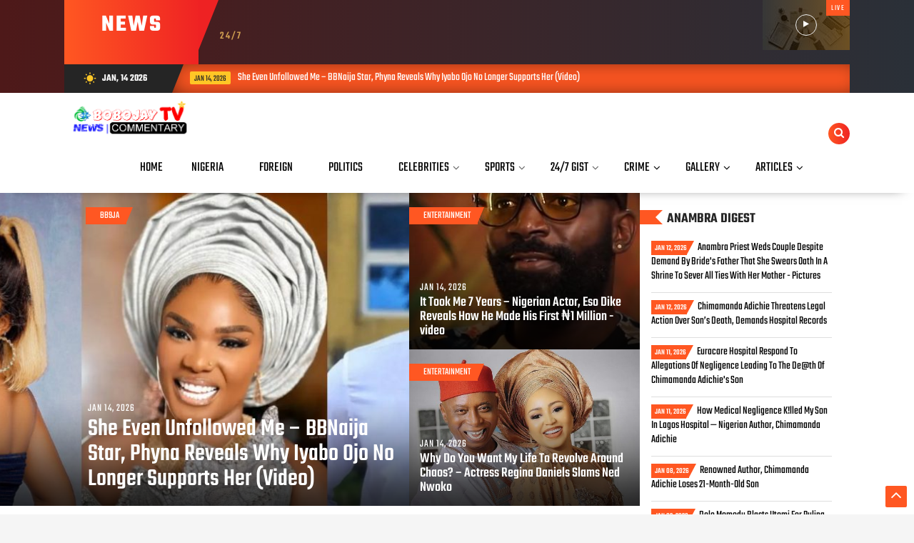

--- FILE ---
content_type: text/html; charset=utf-8
request_url: https://www.google.com/recaptcha/api2/aframe
body_size: 265
content:
<!DOCTYPE HTML><html><head><meta http-equiv="content-type" content="text/html; charset=UTF-8"></head><body><script nonce="knv53GUcHcJoeoRmlT9hmQ">/** Anti-fraud and anti-abuse applications only. See google.com/recaptcha */ try{var clients={'sodar':'https://pagead2.googlesyndication.com/pagead/sodar?'};window.addEventListener("message",function(a){try{if(a.source===window.parent){var b=JSON.parse(a.data);var c=clients[b['id']];if(c){var d=document.createElement('img');d.src=c+b['params']+'&rc='+(localStorage.getItem("rc::a")?sessionStorage.getItem("rc::b"):"");window.document.body.appendChild(d);sessionStorage.setItem("rc::e",parseInt(sessionStorage.getItem("rc::e")||0)+1);localStorage.setItem("rc::h",'1768393855866');}}}catch(b){}});window.parent.postMessage("_grecaptcha_ready", "*");}catch(b){}</script></body></html>

--- FILE ---
content_type: text/javascript; charset=UTF-8
request_url: https://www.bobojaytv.com/feeds/posts/default/-/Music?alt=json-in-script&max-results=3&callback=jQuery112403851029963787329_1768393832972&_=1768393832973
body_size: 4759
content:
// API callback
jQuery112403851029963787329_1768393832972({"version":"1.0","encoding":"UTF-8","feed":{"xmlns":"http://www.w3.org/2005/Atom","xmlns$openSearch":"http://a9.com/-/spec/opensearchrss/1.0/","xmlns$blogger":"http://schemas.google.com/blogger/2008","xmlns$georss":"http://www.georss.org/georss","xmlns$gd":"http://schemas.google.com/g/2005","xmlns$thr":"http://purl.org/syndication/thread/1.0","id":{"$t":"tag:blogger.com,1999:blog-2884250101780130313"},"updated":{"$t":"2026-01-14T07:38:31.239+01:00"},"category":[{"term":"ENTERTAINMENT"},{"term":"Nigeria"},{"term":"GIST"},{"term":"Hot Stories"},{"term":"Crime"},{"term":"Anambra"},{"term":"WORLD"},{"term":"Music"},{"term":"Foreign"},{"term":"FASHION"},{"term":"nollywood"},{"term":"Sport"},{"term":"SPORTS"},{"term":"EDUCATION"},{"term":"Football"},{"term":"Religion"},{"term":"Biafra"},{"term":"BB9ja"},{"term":"BUSINESS"},{"term":"Relationship"},{"term":"MODEL"},{"term":"Skit"},{"term":"IPOB"},{"term":"Life Style"},{"term":"Health"},{"term":"EFCC"},{"term":"TECHNOLOGY"},{"term":"Enugu"},{"term":"Abia"},{"term":"Opinion"},{"term":"boxing"},{"term":"NDLEA"},{"term":"comedian"},{"term":"Ebonyi"},{"term":"ARTICLE"},{"term":"Holywood"},{"term":"athletics"},{"term":"SPONSORED"},{"term":"Comedy"},{"term":"Delta"},{"term":"Imo"},{"term":"About me"},{"term":"dj"},{"term":"Basketball"},{"term":"Giveaway"},{"term":"MONEY MAKING"},{"term":"NAFDAC"},{"term":"Oduduwa"},{"term":"1 palliative.ng"},{"term":"Ghanawood"},{"term":"Lagos"},{"term":"birthday"},{"term":"1"},{"term":"Custom"},{"term":"DSS"},{"term":"Dance"},{"term":"Featured"},{"term":"Histories"},{"term":"Kennywood"},{"term":"Lafia"},{"term":"NAPTIP"},{"term":"Ondo"},{"term":"One Lolo Nneka Obani"},{"term":"Politics"},{"term":"Politics Nigeria"},{"term":"Tennis"},{"term":"mu"},{"term":"pol"}],"title":{"type":"text","$t":"Bobojaytv - 24\/7 News"},"subtitle":{"type":"html","$t":"Bobojaytv's Blog- 24\/7 Nigeria and Foreign News.  Bobojaytv's Blog is a daily Nigerian news blog covering Latest News, Breaking News, Politics, Sport, Entertainment, Crime, Gist, Business, Religion, Education etc."},"link":[{"rel":"http://schemas.google.com/g/2005#feed","type":"application/atom+xml","href":"https:\/\/www.bobojaytv.com\/feeds\/posts\/default"},{"rel":"self","type":"application/atom+xml","href":"https:\/\/www.blogger.com\/feeds\/2884250101780130313\/posts\/default\/-\/Music?alt=json-in-script\u0026max-results=3"},{"rel":"alternate","type":"text/html","href":"https:\/\/www.bobojaytv.com\/search\/label\/Music"},{"rel":"hub","href":"http://pubsubhubbub.appspot.com/"},{"rel":"next","type":"application/atom+xml","href":"https:\/\/www.blogger.com\/feeds\/2884250101780130313\/posts\/default\/-\/Music\/-\/Music?alt=json-in-script\u0026start-index=4\u0026max-results=3"}],"author":[{"name":{"$t":"Alfred Williams"},"uri":{"$t":"http:\/\/www.blogger.com\/profile\/07071983795356209083"},"email":{"$t":"noreply@blogger.com"},"gd$image":{"rel":"http://schemas.google.com/g/2005#thumbnail","width":"24","height":"32","src":"\/\/blogger.googleusercontent.com\/img\/b\/R29vZ2xl\/AVvXsEgcUelYdpFfXm0q8_5IKTW0P5HqkjyHcCeVH8EisawUsaHYEhcWnUL8GQ36Efe0fzWkyjD9apoIRj0j53fehTWedNM44WBVfNzyfQszqWdb4MnSnEUiuAVeALECbAxchpT1BrhMdK7yKmZBUoRXmJpkKHJ9n4JFczsH1Xnmp3G47eaykg\/s220\/passport.jpg"}}],"generator":{"version":"7.00","uri":"http://www.blogger.com","$t":"Blogger"},"openSearch$totalResults":{"$t":"758"},"openSearch$startIndex":{"$t":"1"},"openSearch$itemsPerPage":{"$t":"3"},"entry":[{"id":{"$t":"tag:blogger.com,1999:blog-2884250101780130313.post-1848554721662843540"},"published":{"$t":"2026-01-12T16:05:00.001+01:00"},"updated":{"$t":"2026-01-12T16:05:20.023+01:00"},"category":[{"scheme":"http://www.blogger.com/atom/ns#","term":"ENTERTAINMENT"},{"scheme":"http://www.blogger.com/atom/ns#","term":"Music"}],"title":{"type":"text","$t":"God Save Me, Don’t Let Me D!e Young Because Of My Wife And Kids — Singer Portable Stirs Concerns With IG Post"},"content":{"type":"html","$t":"\u003Cp\u003E\u0026nbsp;\u003Cspan style=\"background-color: white; color: #000033; font-family: Verdana, Arial, Helvetica, sans-serif; font-size: 18px; font-weight: bold; text-align: justify;\"\u003EIn the heartfelt post, the singer appealed to God, praying not to d!e young and expressing his fears about leaving his wife and children to face life without him.\u003C\/span\u003E\u003C\/p\u003E\u003Cdiv style=\"background-color: white; color: #000033; font-family: Verdana, Arial, Helvetica, sans-serif; font-size: 18px; font-weight: bold; line-height: 1.54; text-align: justify;\"\u003E\u003Cbr \/\u003E\u003C\/div\u003E\u003Cdiv class=\"mycase4_reader\" style=\"background-color: white; color: #000033; font-family: Roboto, Arial, Verdana, Helvetica, sans-serif; font-size: 18px; line-height: 27px; margin-bottom: 2px; margin-top: 2px; overflow: hidden; padding-bottom: 4px; padding-top: 4px;\"\u003E\u003Cp style=\"margin: 0px 0px 16px; text-align: center;\"\u003E\u003Cimg alt=\"Portable\" height=\"416\" src=\"https:\/\/www.tori.ng\/userfiles\/image\/2026\/jan\/12\/Portable.JPG\" width=\"470\" \/\u003E\u003C\/p\u003E\u003Cp style=\"margin: 0px 0px 16px;\"\u003EControversial Nigerian singer Portable has once again captured the attention of his fans and social media users after sharing a deeply emotional message on his Instagram story.\u003Cbr \/\u003E\u003Cbr \/\u003EIn the heartfelt post, the singer appealed to God, praying not to d!e young and expressing his fears about leaving his wife and children to face life without him.\u003C\/p\u003E\u003Cp style=\"margin: 0px 0px 16px; text-align: center;\"\u003E\u003Cimg alt=\"\" height=\"750\" src=\"https:\/\/www.tori.ng\/userfiles\/image\/2026\/jan\/12\/potas.jpg\" width=\"470\" \/\u003E\u003C\/p\u003E\u003Cp style=\"margin: 0px 0px 16px;\"\u003EHis message laid bare a vulnerable side of the performer which is rarely seen by the public, offering fans a glimpse into the personal struggles behind his often larger-than-life persona.\u003Cbr \/\u003E\u003Cbr \/\u003EPortable has remained a constant figure in the headlines recently, drawing attention for a series of controversies and public incidents. Despite the uproar surrounding his actions, this latest revelation shows a more introspective side of the singer, sparking discussions and concern among his followers.\u003Cbr \/\u003E\u003Cbr \/\u003EThe post has since generated waves of reactions online.\u003C\/p\u003E\u003C\/div\u003E\u003Cdiv class=\"blogger-post-footer\"\u003EDrop comment if you find something wrong or good in my site\u003C\/div\u003E"},"link":[{"rel":"replies","type":"application/atom+xml","href":"https:\/\/www.bobojaytv.com\/feeds\/1848554721662843540\/comments\/default","title":"Post Comments"},{"rel":"replies","type":"text/html","href":"https:\/\/www.bobojaytv.com\/2026\/01\/god-save-me-dont-let-me-de-young.html#comment-form","title":"0 Comments"},{"rel":"edit","type":"application/atom+xml","href":"https:\/\/www.blogger.com\/feeds\/2884250101780130313\/posts\/default\/1848554721662843540"},{"rel":"self","type":"application/atom+xml","href":"https:\/\/www.blogger.com\/feeds\/2884250101780130313\/posts\/default\/1848554721662843540"},{"rel":"alternate","type":"text/html","href":"https:\/\/www.bobojaytv.com\/2026\/01\/god-save-me-dont-let-me-de-young.html","title":"God Save Me, Don’t Let Me D!e Young Because Of My Wife And Kids — Singer Portable Stirs Concerns With IG Post"}],"author":[{"name":{"$t":"Alfred Williams"},"uri":{"$t":"http:\/\/www.blogger.com\/profile\/02440668118650748529"},"email":{"$t":"noreply@blogger.com"},"gd$image":{"rel":"http://schemas.google.com/g/2005#thumbnail","width":"24","height":"32","src":"\/\/blogger.googleusercontent.com\/img\/b\/R29vZ2xl\/AVvXsEhqxq2_HF1KTz4pOGd2UzB54FAkvH0dlXLggGsGkyozNx_qrZx4GaTqewgzqambC0nlmv-Y4Dy6_4nzBgbNKGK392SvAi1dfjrqcQWEwZcsO0_em0ZpvJAzjayPTFHyJNxVCR68lA10yP0csVXQSPe_nJxo2H0jijdytKsxbVMeKEze5kA\/s220\/passport.jpg"}}],"thr$total":{"$t":"0"}},{"id":{"$t":"tag:blogger.com,1999:blog-2884250101780130313.post-4513697079171192010"},"published":{"$t":"2026-01-12T15:58:00.003+01:00"},"updated":{"$t":"2026-01-12T15:58:39.167+01:00"},"category":[{"scheme":"http://www.blogger.com/atom/ns#","term":"ENTERTAINMENT"},{"scheme":"http://www.blogger.com/atom/ns#","term":"Music"}],"title":{"type":"text","$t":"Police Orders Investigation Into Depicted Ass@ult On Nigerian Singer, Portable In Custody"},"content":{"type":"html","$t":"\u003Cp\u003E\u0026nbsp;\u003Cspan style=\"background-color: white; color: #000033; font-family: Verdana, Arial, Helvetica, sans-serif; font-size: 18px; font-weight: bold; text-align: justify;\"\u003EIn the footage, Portable is seen shirtless, handcuffed, and tearfully pleading while seated on a chair in what appears to be a police holding area.\u003C\/span\u003E\u003C\/p\u003E\u003Cdiv style=\"background-color: white; color: #000033; font-family: Verdana, Arial, Helvetica, sans-serif; font-size: 18px; font-weight: bold; line-height: 1.54; text-align: justify;\"\u003E\u003Cbr \/\u003E\u003C\/div\u003E\u003Cdiv class=\"mycase4_reader\" style=\"background-color: white; color: #000033; font-family: Roboto, Arial, Verdana, Helvetica, sans-serif; font-size: 18px; height: auto !important; line-height: 27px; margin-bottom: 2px; margin-top: 2px; overflow: hidden; padding-bottom: 4px; padding-top: 4px;\"\u003E\u003Cp style=\"margin: 0px 0px 16px; text-align: center;\"\u003E\u003Cimg alt=\"Portable\" height=\"416\" src=\"https:\/\/www.tori.ng\/userfiles\/image\/2026\/jan\/12\/Portable.JPG\" width=\"470\" \/\u003E\u003C\/p\u003E\u003Cp style=\"margin: 0px 0px 16px;\"\u003EThe Ogun State Police Command has ordered an investigation into a now-viral video showing the alleged ass@ult of controversial singer Portable while in custody.\u003C\/p\u003E\u003Cp style=\"height: auto !important; margin: 0px 0px 16px;\"\u003EIn the footage, Portable is seen shirtless, handcuffed, and tearfully pleading while seated on a chair in what appears to be a police holding area.\u003Cbr \/\u003E\u003Cbr \/\u003EReports had it that he was beaten by police officers at the station where he was held.\u003C\/p\u003E\u003Cp style=\"height: auto !important; margin: 0px 0px 16px;\"\u003E\u003Cbr \/\u003EIn the video, Portable could also been heard lamenting about being alone and having no one but God to turn to.\u003Cbr \/\u003E\u003Cem\u003E\u003Cbr \/\u003E“My mum is late. It’s only God I have, I have no one else,”\u003C\/em\u003E\u0026nbsp;he said tearfully.\u003Cbr \/\u003E\u003Cbr \/\u003EReacting to the video via a statement, the command’s spokesperson Oluseyi Babaseyi confirmed that Portable was in police custody over a\u0026nbsp;\u003Cem\u003E“different issue.”\u003C\/em\u003E\u003Cbr \/\u003E\u003Cbr \/\u003EHe, however, condemned the alleged ass@ult shown in the footage, stressing that the police do not support mistreating suspects or exposing them publicly.\u003Cbr \/\u003E\u003Cem\u003E\u003Cbr \/\u003E“Yes, he was arrested, and he is with us, but that is a different issue. What is important is the ass@ult that was happening at the station,”\u0026nbsp;\u003C\/em\u003Ehe said.\u003Cbr \/\u003E\u003Cem\u003E\u003Cbr \/\u003E“We don’t condone it. We don’t condone videoing suspects. We don’t even put suspects’ faces out. No matter who the suspect is, nobody should be treated in such a manner.”\u003C\/em\u003E\u003Cbr \/\u003E\u003Cbr \/\u003EBabaseyi further added that an investigation has begun to identify the officers behind the act.\u003Cbr \/\u003E\u003Cbr \/\u003EHe said any officer culpable would be handed over to the appropriate authorities.\u003Cbr \/\u003E\u003Cem\u003E\u003Cbr \/\u003E“The investigation is ongoing, and the officers involved, if found culpable, will be sent to the appropriate authorities. That process has already started,”\u003C\/em\u003E\u0026nbsp;he added.\u003Cbr \/\u003E\u003Cbr \/\u003EPortable’s arrest follows social media reports claiming that a petition was filed by Ashabi Simple, one of his baby mamas.\u003Cbr \/\u003E\u003Cbr \/\u003EAshabi accused Portable of slapping and beating her, confiscating phones, and threatening her and her siblings with an axe after a domestic dispute.\u003C\/p\u003E\u003C\/div\u003E\u003Cdiv class=\"blogger-post-footer\"\u003EDrop comment if you find something wrong or good in my site\u003C\/div\u003E"},"link":[{"rel":"replies","type":"application/atom+xml","href":"https:\/\/www.bobojaytv.com\/feeds\/4513697079171192010\/comments\/default","title":"Post Comments"},{"rel":"replies","type":"text/html","href":"https:\/\/www.bobojaytv.com\/2026\/01\/police-orders-investigation-into.html#comment-form","title":"0 Comments"},{"rel":"edit","type":"application/atom+xml","href":"https:\/\/www.blogger.com\/feeds\/2884250101780130313\/posts\/default\/4513697079171192010"},{"rel":"self","type":"application/atom+xml","href":"https:\/\/www.blogger.com\/feeds\/2884250101780130313\/posts\/default\/4513697079171192010"},{"rel":"alternate","type":"text/html","href":"https:\/\/www.bobojaytv.com\/2026\/01\/police-orders-investigation-into.html","title":"Police Orders Investigation Into Depicted Ass@ult On Nigerian Singer, Portable In Custody"}],"author":[{"name":{"$t":"Alfred Williams"},"uri":{"$t":"http:\/\/www.blogger.com\/profile\/02440668118650748529"},"email":{"$t":"noreply@blogger.com"},"gd$image":{"rel":"http://schemas.google.com/g/2005#thumbnail","width":"24","height":"32","src":"\/\/blogger.googleusercontent.com\/img\/b\/R29vZ2xl\/AVvXsEhqxq2_HF1KTz4pOGd2UzB54FAkvH0dlXLggGsGkyozNx_qrZx4GaTqewgzqambC0nlmv-Y4Dy6_4nzBgbNKGK392SvAi1dfjrqcQWEwZcsO0_em0ZpvJAzjayPTFHyJNxVCR68lA10yP0csVXQSPe_nJxo2H0jijdytKsxbVMeKEze5kA\/s220\/passport.jpg"}}],"thr$total":{"$t":"0"}},{"id":{"$t":"tag:blogger.com,1999:blog-2884250101780130313.post-6313412125733669820"},"published":{"$t":"2026-01-12T15:56:00.000+01:00"},"updated":{"$t":"2026-01-12T15:56:14.664+01:00"},"category":[{"scheme":"http://www.blogger.com/atom/ns#","term":"ENTERTAINMENT"},{"scheme":"http://www.blogger.com/atom/ns#","term":"Music"}],"title":{"type":"text","$t":"Police Allegedly Handcuff, Assault Singer Portable In Detention Over Clash With Ashabi Simple - Video"},"content":{"type":"html","$t":"\u003Cp\u003E\u0026nbsp;\u003Cspan style=\"background-color: white; color: #000033; font-family: Verdana, Arial, Helvetica, sans-serif; font-size: 18px; font-weight: bold; text-align: justify;\"\u003EThe musician escaped arrest last week after Ashabi Simple and her siblings reported him to the police for ass@ult.\u003C\/span\u003E\u003C\/p\u003E\u003Cdiv style=\"background-color: white; color: #000033; font-family: Verdana, Arial, Helvetica, sans-serif; font-size: 18px; font-weight: bold; line-height: 1.54; text-align: justify;\"\u003E\u003Cbr \/\u003E\u003C\/div\u003E\u003Cdiv class=\"mycase4_reader\" style=\"background-color: white; color: #000033; font-family: Roboto, Arial, Verdana, Helvetica, sans-serif; font-size: 18px; height: auto !important; line-height: 27px; margin-bottom: 2px; margin-top: 2px; overflow: hidden; padding-bottom: 4px; padding-top: 4px;\"\u003E\u003Cp style=\"margin: 0px 0px 16px; text-align: center;\"\u003E\u003Cimg alt=\"Portable\" height=\"732\" src=\"https:\/\/www.tori.ng\/userfiles\/image\/2026\/jan\/12\/Portable%20cuffs.JPG\" width=\"470\" \/\u003E\u003C\/p\u003E\u003Cp style=\"margin: 0px 0px 16px;\"\u003EControversial Nigerian singer Portable has been arrested and allegedly assaulted by the police following a dispute with his baby mama, actress Ashabi Simple.\u003C\/p\u003E\u003Cp style=\"height: auto !important; margin: 0px 0px 16px;\"\u003EHe was arrested on Saturday one week after evading arrest.\u003Cbr \/\u003E\u003Cbr \/\u003EThe musician escaped arrest last week after Ashabi Simple and her siblings reported him to the police for assault.\u003C\/p\u003E\u003Cp style=\"height: auto !important; margin: 0px 0px 16px;\"\u003EHowever a video trending on social media on Sunday evening showed Portable in handcuffs and crying for being allegedly tortured in police custody.\u003Cbr \/\u003E\u003Cbr \/\u003EThe video has sparked reactions online, with many Nigerians calling the police out for assaulting him.\u003Cbr \/\u003E\u003Cbr \/\u003EWatch the video below:\u003C\/p\u003E\u003Cdiv class=\"twitter-tweet twitter-tweet-rendered\" style=\"display: flex; margin-bottom: 10px; margin-top: 10px; max-width: 560px; width: 560px;\"\u003E\u003Ciframe allowfullscreen=\"true\" allowtransparency=\"true\" class=\"\" data-tweet-id=\"2010352339291389981\" frameborder=\"0\" id=\"twitter-widget-0\" scrolling=\"no\" src=\"https:\/\/platform.twitter.com\/embed\/Tweet.html?creatorScreenName=Tori_Nigeria\u0026amp;dnt=false\u0026amp;embedId=twitter-widget-0\u0026amp;features=[base64]%3D%3D\u0026amp;frame=false\u0026amp;hideCard=false\u0026amp;hideThread=false\u0026amp;id=2010352339291389981\u0026amp;lang=en\u0026amp;maxWidth=560px\u0026amp;origin=https%3A%2F%2Fwww.tori.ng%2Fnews%2F317977%2Fpolice-allegedly-handcuff-assault-singer-portable.html\u0026amp;sessionId=8d237adc6e37016a1b702843a0468abc3882f248\u0026amp;siteScreenName=Tori_Nigeria\u0026amp;theme=light\u0026amp;widgetsVersion=2615f7e52b7e0%3A1702314776716\u0026amp;width=550px\" style=\"display: block; flex-grow: 1; height: 560px; position: static; visibility: visible; width: 560px;\" title=\"X Post\"\u003E\u003C\/iframe\u003E\u003C\/div\u003E\u003C\/div\u003E\u003Cdiv class=\"blogger-post-footer\"\u003EDrop comment if you find something wrong or good in my site\u003C\/div\u003E"},"link":[{"rel":"replies","type":"application/atom+xml","href":"https:\/\/www.bobojaytv.com\/feeds\/6313412125733669820\/comments\/default","title":"Post Comments"},{"rel":"replies","type":"text/html","href":"https:\/\/www.bobojaytv.com\/2026\/01\/police-allegedly-handcuff-assault.html#comment-form","title":"0 Comments"},{"rel":"edit","type":"application/atom+xml","href":"https:\/\/www.blogger.com\/feeds\/2884250101780130313\/posts\/default\/6313412125733669820"},{"rel":"self","type":"application/atom+xml","href":"https:\/\/www.blogger.com\/feeds\/2884250101780130313\/posts\/default\/6313412125733669820"},{"rel":"alternate","type":"text/html","href":"https:\/\/www.bobojaytv.com\/2026\/01\/police-allegedly-handcuff-assault.html","title":"Police Allegedly Handcuff, Assault Singer Portable In Detention Over Clash With Ashabi Simple - Video"}],"author":[{"name":{"$t":"Alfred Williams"},"uri":{"$t":"http:\/\/www.blogger.com\/profile\/02440668118650748529"},"email":{"$t":"noreply@blogger.com"},"gd$image":{"rel":"http://schemas.google.com/g/2005#thumbnail","width":"24","height":"32","src":"\/\/blogger.googleusercontent.com\/img\/b\/R29vZ2xl\/AVvXsEhqxq2_HF1KTz4pOGd2UzB54FAkvH0dlXLggGsGkyozNx_qrZx4GaTqewgzqambC0nlmv-Y4Dy6_4nzBgbNKGK392SvAi1dfjrqcQWEwZcsO0_em0ZpvJAzjayPTFHyJNxVCR68lA10yP0csVXQSPe_nJxo2H0jijdytKsxbVMeKEze5kA\/s220\/passport.jpg"}}],"thr$total":{"$t":"0"}}]}});

--- FILE ---
content_type: text/javascript; charset=UTF-8
request_url: https://www.bobojaytv.com/feeds/posts/default/-/Football?alt=json-in-script&max-results=3&callback=jQuery112403851029963787329_1768393832966&_=1768393832967
body_size: 4584
content:
// API callback
jQuery112403851029963787329_1768393832966({"version":"1.0","encoding":"UTF-8","feed":{"xmlns":"http://www.w3.org/2005/Atom","xmlns$openSearch":"http://a9.com/-/spec/opensearchrss/1.0/","xmlns$blogger":"http://schemas.google.com/blogger/2008","xmlns$georss":"http://www.georss.org/georss","xmlns$gd":"http://schemas.google.com/g/2005","xmlns$thr":"http://purl.org/syndication/thread/1.0","id":{"$t":"tag:blogger.com,1999:blog-2884250101780130313"},"updated":{"$t":"2026-01-14T07:38:31.239+01:00"},"category":[{"term":"ENTERTAINMENT"},{"term":"Nigeria"},{"term":"GIST"},{"term":"Hot Stories"},{"term":"Crime"},{"term":"Anambra"},{"term":"WORLD"},{"term":"Music"},{"term":"Foreign"},{"term":"FASHION"},{"term":"nollywood"},{"term":"Sport"},{"term":"SPORTS"},{"term":"EDUCATION"},{"term":"Football"},{"term":"Religion"},{"term":"Biafra"},{"term":"BB9ja"},{"term":"BUSINESS"},{"term":"Relationship"},{"term":"MODEL"},{"term":"Skit"},{"term":"IPOB"},{"term":"Life Style"},{"term":"Health"},{"term":"EFCC"},{"term":"TECHNOLOGY"},{"term":"Enugu"},{"term":"Abia"},{"term":"Opinion"},{"term":"boxing"},{"term":"NDLEA"},{"term":"comedian"},{"term":"Ebonyi"},{"term":"ARTICLE"},{"term":"Holywood"},{"term":"athletics"},{"term":"SPONSORED"},{"term":"Comedy"},{"term":"Delta"},{"term":"Imo"},{"term":"About me"},{"term":"dj"},{"term":"Basketball"},{"term":"Giveaway"},{"term":"MONEY MAKING"},{"term":"NAFDAC"},{"term":"Oduduwa"},{"term":"1 palliative.ng"},{"term":"Ghanawood"},{"term":"Lagos"},{"term":"birthday"},{"term":"1"},{"term":"Custom"},{"term":"DSS"},{"term":"Dance"},{"term":"Featured"},{"term":"Histories"},{"term":"Kennywood"},{"term":"Lafia"},{"term":"NAPTIP"},{"term":"Ondo"},{"term":"One Lolo Nneka Obani"},{"term":"Politics"},{"term":"Politics Nigeria"},{"term":"Tennis"},{"term":"mu"},{"term":"pol"}],"title":{"type":"text","$t":"Bobojaytv - 24\/7 News"},"subtitle":{"type":"html","$t":"Bobojaytv's Blog- 24\/7 Nigeria and Foreign News.  Bobojaytv's Blog is a daily Nigerian news blog covering Latest News, Breaking News, Politics, Sport, Entertainment, Crime, Gist, Business, Religion, Education etc."},"link":[{"rel":"http://schemas.google.com/g/2005#feed","type":"application/atom+xml","href":"https:\/\/www.bobojaytv.com\/feeds\/posts\/default"},{"rel":"self","type":"application/atom+xml","href":"https:\/\/www.blogger.com\/feeds\/2884250101780130313\/posts\/default\/-\/Football?alt=json-in-script\u0026max-results=3"},{"rel":"alternate","type":"text/html","href":"https:\/\/www.bobojaytv.com\/search\/label\/Football"},{"rel":"hub","href":"http://pubsubhubbub.appspot.com/"},{"rel":"next","type":"application/atom+xml","href":"https:\/\/www.blogger.com\/feeds\/2884250101780130313\/posts\/default\/-\/Football\/-\/Football?alt=json-in-script\u0026start-index=4\u0026max-results=3"}],"author":[{"name":{"$t":"Alfred Williams"},"uri":{"$t":"http:\/\/www.blogger.com\/profile\/07071983795356209083"},"email":{"$t":"noreply@blogger.com"},"gd$image":{"rel":"http://schemas.google.com/g/2005#thumbnail","width":"24","height":"32","src":"\/\/blogger.googleusercontent.com\/img\/b\/R29vZ2xl\/AVvXsEgcUelYdpFfXm0q8_5IKTW0P5HqkjyHcCeVH8EisawUsaHYEhcWnUL8GQ36Efe0fzWkyjD9apoIRj0j53fehTWedNM44WBVfNzyfQszqWdb4MnSnEUiuAVeALECbAxchpT1BrhMdK7yKmZBUoRXmJpkKHJ9n4JFczsH1Xnmp3G47eaykg\/s220\/passport.jpg"}}],"generator":{"version":"7.00","uri":"http://www.blogger.com","$t":"Blogger"},"openSearch$totalResults":{"$t":"363"},"openSearch$startIndex":{"$t":"1"},"openSearch$itemsPerPage":{"$t":"3"},"entry":[{"id":{"$t":"tag:blogger.com,1999:blog-2884250101780130313.post-739246701004166522"},"published":{"$t":"2025-11-22T22:54:26.458+01:00"},"updated":{"$t":"2025-11-22T22:54:57.114+01:00"},"category":[{"scheme":"http://www.blogger.com/atom/ns#","term":"Football"},{"scheme":"http://www.blogger.com/atom/ns#","term":"Nigeria"}],"title":{"type":"text","$t":"Prosecute Those Behind Attacks On Christians In Nigeria – Italian Prime Minister, Meloni Tells FG"},"content":{"type":"html","$t":"\u003Cp\u003E\u0026nbsp;\u003Cspan style=\"background-color: white; color: #000033; font-family: Verdana, Arial, Helvetica, sans-serif; font-size: 18px; font-weight: bold; text-align: justify;\"\u003EMeloni, who made this call on Friday in a statement, condemned attacks on Christians, saying that religious freedom was the right of every human being.\u003C\/span\u003E\u003C\/p\u003E\u003Cdiv style=\"background-color: white; color: #000033; font-family: Verdana, Arial, Helvetica, sans-serif; font-size: 18px; font-weight: bold; line-height: 1.54; text-align: justify;\"\u003E\u003Cbr \/\u003E\u003C\/div\u003E\u003Cdiv class=\"mycase4_reader\" style=\"background-color: white; color: #000033; font-family: Roboto, Arial, Verdana, Helvetica, sans-serif; font-size: 18px; height: auto !important; line-height: 27px; margin-bottom: 2px; margin-top: 2px; overflow: hidden; padding-bottom: 4px; padding-top: 4px;\"\u003E\u003Cp style=\"margin: 0px 0px 16px; text-align: center;\"\u003E\u003Cimg alt=\"Georgia Meloni \" height=\"313\" src=\"https:\/\/www.tori.ng\/userfiles\/image\/2025\/nov\/22\/meloni.jpg\" width=\"470\" \/\u003E\u003C\/p\u003E\u003Cp style=\"margin: 0px 0px 16px;\"\u003EItalian Prime Minister Giorgia Meloni has called on the Nigerian government to ensure that those responsible for violent attacks against Christians are brought to justice.\u003C\/p\u003E\u003Cp style=\"margin: 0px 0px 16px;\"\u003EMeloni, who made this call on Friday in a statement, condemned attacks on Christians, saying that religious freedom was the right of every human being.\u003Cbr \/\u003E\u003Cbr \/\u003EShe also demanded the tightening of security apparatus in Christian communities across Nigeria.\u003Cbr \/\u003E\u003Cbr \/\u003E\u003Cem\u003E“We strongly condemn the renewed violence against Christian communities in Nigeria today. Religious freedom is an inalienable right: we call on the Nigerian government to strengthen the protection of Christian communities and all religious communities and prosecute those responsible for this heinous attack.\u003C\/em\u003E\u003C\/p\u003E\u003Cp style=\"margin: 0px 0px 16px;\"\u003E\u003Cem\u003E“Italy expresses its closeness to the victims and communities in Nigeria that today feel in danger because of their religious beliefs,”\u003C\/em\u003E\u0026nbsp;she wrote.\u003Cbr \/\u003E\u003Cbr \/\u003EHer comment is coming against the backdrop of renewed attacks on Christian communities in Nigeria.\u003Cbr \/\u003E\u003Cbr \/\u003ERecall that gunmen Tuesday evening attacked a church in the Eruku area of Kwara, k!lling two people and kidnapping the pastor and some worshippers.\u003Cbr \/\u003EThe Kwara attack came days after 25 girls were abducted from a boarding school in Kebbi State.\u003Cbr \/\u003E\u003Cbr \/\u003EThe attack on Tuesday evening in Eruku puts more pressure on the Nigerian government, which is under scrutiny from US President Donald Trump.\u003Cbr \/\u003E\u003Cbr \/\u003ETrump has threatened military action over alleged persecution of Christians.\u003C\/p\u003E\u003C\/div\u003E\u003Cdiv class=\"blogger-post-footer\"\u003EDrop comment if you find something wrong or good in my site\u003C\/div\u003E"},"link":[{"rel":"replies","type":"application/atom+xml","href":"https:\/\/www.bobojaytv.com\/feeds\/739246701004166522\/comments\/default","title":"Post Comments"},{"rel":"replies","type":"text/html","href":"https:\/\/www.bobojaytv.com\/2025\/11\/prosecute-those-behind-attacks-on.html#comment-form","title":"0 Comments"},{"rel":"edit","type":"application/atom+xml","href":"https:\/\/www.blogger.com\/feeds\/2884250101780130313\/posts\/default\/739246701004166522"},{"rel":"self","type":"application/atom+xml","href":"https:\/\/www.blogger.com\/feeds\/2884250101780130313\/posts\/default\/739246701004166522"},{"rel":"alternate","type":"text/html","href":"https:\/\/www.bobojaytv.com\/2025\/11\/prosecute-those-behind-attacks-on.html","title":"Prosecute Those Behind Attacks On Christians In Nigeria – Italian Prime Minister, Meloni Tells FG"}],"author":[{"name":{"$t":"Alfred Williams"},"uri":{"$t":"http:\/\/www.blogger.com\/profile\/07071983795356209083"},"email":{"$t":"noreply@blogger.com"},"gd$image":{"rel":"http://schemas.google.com/g/2005#thumbnail","width":"24","height":"32","src":"\/\/blogger.googleusercontent.com\/img\/b\/R29vZ2xl\/AVvXsEgcUelYdpFfXm0q8_5IKTW0P5HqkjyHcCeVH8EisawUsaHYEhcWnUL8GQ36Efe0fzWkyjD9apoIRj0j53fehTWedNM44WBVfNzyfQszqWdb4MnSnEUiuAVeALECbAxchpT1BrhMdK7yKmZBUoRXmJpkKHJ9n4JFczsH1Xnmp3G47eaykg\/s220\/passport.jpg"}}],"thr$total":{"$t":"0"}},{"id":{"$t":"tag:blogger.com,1999:blog-2884250101780130313.post-3936925746511373471"},"published":{"$t":"2025-11-20T00:11:06.056+01:00"},"updated":{"$t":"2025-11-20T00:11:42.704+01:00"},"category":[{"scheme":"http://www.blogger.com/atom/ns#","term":"Football"},{"scheme":"http://www.blogger.com/atom/ns#","term":"Sport"}],"title":{"type":"text","$t":"Super Eagles: Captain Troost-Ekong Is Considering International Retirement"},"content":{"type":"html","$t":"\u003Cp\u003E\u0026nbsp;\u003Cspan style=\"background-color: white; color: #000033; font-family: Verdana, Arial, Helvetica, sans-serif; font-size: 18px; font-weight: bold; text-align: justify;\"\u003EAccording to the authoritative and reliable journalist, MikeThePundit, the experienced defender may not be part of the squad to the 2025 Africa Cup of Nations in Morocco in December.\u003C\/span\u003E\u003C\/p\u003E\u003Cdiv style=\"background-color: white; color: #000033; font-family: Verdana, Arial, Helvetica, sans-serif; font-size: 18px; font-weight: bold; line-height: 1.54; text-align: justify;\"\u003E\u003Cbr \/\u003E\u003C\/div\u003E\u003Cdiv class=\"mycase4_reader\" style=\"background-color: white; color: #000033; font-family: Roboto, Arial, Verdana, Helvetica, sans-serif; font-size: 18px; height: auto !important; line-height: 27px; margin-bottom: 2px; margin-top: 2px; overflow: hidden; padding-bottom: 4px; padding-top: 4px;\"\u003E\u003Cp style=\"margin: 0px 0px 16px; text-align: center;\"\u003E\u003Cimg alt=\"William Troost-Ekong\" height=\"266\" src=\"https:\/\/www.tori.ng\/userfiles\/image\/2025\/nov\/19\/ekong.JPG\" width=\"470\" \/\u003E\u003C\/p\u003E\u003Cp style=\"margin: 0px 0px 16px;\"\u003ESuper Eagles captain William Troost-Ekong is reportedly considering retiring from international football after the team failed to qualify for the 2026 FIFA World Cup.\u003C\/p\u003E\u003Cp style=\"height: auto !important; margin: 0px 0px 16px;\"\u003EAccording to the authoritative and reliable journalist, MikeThePundit, the experienced defender may not be part of the squad to the 2025 Africa Cup of Nations in Morocco in December\u003Cbr \/\u003E\u003Cbr \/\u003EMike revealed on X that Troost-Ekong informed his teammates in the dressing room after the loss to Democratic Republic of Congo on Sunday that he might not return to the squad.\u003Cbr \/\u003E\u003Cbr \/\u003E\u003Cem\u003E“Troost Ekong considering retirement from the Super Eagles. The captain told the players after the DR Congo game, ‘I will watch you as a fan at the AFCON,’’\u0026nbsp;\u003C\/em\u003Ehe reported.\u003Cbr \/\u003EThe 32-year-old has played a limited role with the Super Eagles in recent outings.\u003C\/p\u003E\u003Cp style=\"height: auto !important; margin: 0px 0px 16px;\"\u003EThe Al-Kholood of Saudi Arabia star has not been named in the starting line-up in the team’s last three games.\u003C\/p\u003E\u003C\/div\u003E\u003Cdiv class=\"blogger-post-footer\"\u003EDrop comment if you find something wrong or good in my site\u003C\/div\u003E"},"link":[{"rel":"replies","type":"application/atom+xml","href":"https:\/\/www.bobojaytv.com\/feeds\/3936925746511373471\/comments\/default","title":"Post Comments"},{"rel":"replies","type":"text/html","href":"https:\/\/www.bobojaytv.com\/2025\/11\/super-eagles-captain-troost-ekong-is.html#comment-form","title":"0 Comments"},{"rel":"edit","type":"application/atom+xml","href":"https:\/\/www.blogger.com\/feeds\/2884250101780130313\/posts\/default\/3936925746511373471"},{"rel":"self","type":"application/atom+xml","href":"https:\/\/www.blogger.com\/feeds\/2884250101780130313\/posts\/default\/3936925746511373471"},{"rel":"alternate","type":"text/html","href":"https:\/\/www.bobojaytv.com\/2025\/11\/super-eagles-captain-troost-ekong-is.html","title":"Super Eagles: Captain Troost-Ekong Is Considering International Retirement"}],"author":[{"name":{"$t":"Alfred Williams"},"uri":{"$t":"http:\/\/www.blogger.com\/profile\/07071983795356209083"},"email":{"$t":"noreply@blogger.com"},"gd$image":{"rel":"http://schemas.google.com/g/2005#thumbnail","width":"24","height":"32","src":"\/\/blogger.googleusercontent.com\/img\/b\/R29vZ2xl\/AVvXsEgcUelYdpFfXm0q8_5IKTW0P5HqkjyHcCeVH8EisawUsaHYEhcWnUL8GQ36Efe0fzWkyjD9apoIRj0j53fehTWedNM44WBVfNzyfQszqWdb4MnSnEUiuAVeALECbAxchpT1BrhMdK7yKmZBUoRXmJpkKHJ9n4JFczsH1Xnmp3G47eaykg\/s220\/passport.jpg"}}],"thr$total":{"$t":"0"}},{"id":{"$t":"tag:blogger.com,1999:blog-2884250101780130313.post-5362235608034271098"},"published":{"$t":"2025-11-18T23:33:12.406+01:00"},"updated":{"$t":"2025-11-18T23:33:46.739+01:00"},"category":[{"scheme":"http://www.blogger.com/atom/ns#","term":"Football"},{"scheme":"http://www.blogger.com/atom/ns#","term":"Sport"}],"title":{"type":"text","$t":"Spain Release Yamal From Squad"},"content":{"type":"html","$t":"\u003Cp\u003E\u0026nbsp;\u003Cimg alt=\"\" src=\"https:\/\/www.tori.ng\/userfiles\/image\/2025\/nov\/18\/sa-181125-610x610-1.jpg\" style=\"color: #000033; font-family: Roboto, Arial, Verdana, Helvetica, sans-serif; font-size: 18px; height: 775px; object-fit: contain; width: 775px;\" \/\u003E\u003C\/p\u003E\u003Cp style=\"background-color: white; color: #000033; font-family: Roboto, Arial, Verdana, Helvetica, sans-serif; font-size: 18px; margin: 0px 0px 16px;\"\u003ESpain has officially released teenage superstar Lamine Yamal from their national team camp after he underwent a medical treatment that the Spanish Football Federation didn’t know about. The Barcelona winger had a radiofrequency procedure to ease groin discomfort, and once Spain received the medical report recommending a week of rest, they immediately pulled him out of the squad.\u003Cbr \/\u003E\u003Cbr \/\u003EThe main issue wasn’t just the injury, it was the communication gap. Spain’s medical team said they were surprised because they were not informed beforehand. This created tension between Barcelona and the national team, especially since Yamal is one of Spain’s most important young players.\u003Cbr \/\u003E\u003Cbr \/\u003ECoach Luis de la Fuente also reacted, calling the situation unusual but emphasizing that Spain will focus on upcoming World Cup qualifiers. He confirmed that Yamal has a bright future with the national team and that his health is the priority.\u003Cbr \/\u003E\u003Cbr \/\u003ESpain now faces the next qualifiers without Yamal, which is a significant loss given his influence on the wings. While they remain top of their group, his absence could affect match outcomes and team performance.\u003Cbr \/\u003E\u003Cbr \/\u003EFor Nigerian football fans and sports bettors, this is important news, especially for users of Easywin Nigeria, a trusted sports betting platform. Yamal’s absence could change match odds, betting predictions, and in-play strategies.\u0026nbsp;\u003Ca href=\"https:\/\/easywin.ng\/?pid=600800021\" style=\"color: #000099;\" target=\"_blank\"\u003EEasywin Nigeria\u003C\/a\u003E\u0026nbsp;provides real-time updates and fast access to betting markets, making it easier for punters to adjust their bets quickly.\u003Cbr \/\u003E\u003Cbr \/\u003EWhat sets Easywin Nigeria apart is not just its safe and secure platform, but also the fast payout system, instant withdrawal, and daily cashback rewards. Whether you’re betting on international football, local leagues, or World Cup qualifiers, Easywin Nigeria ensures a smooth, enjoyable, and rewarding experience for all bettors.\u003Cbr \/\u003E\u003Cbr \/\u003EYamal is expected to be out for 7–10 days, so Spain’s team will adjust while he focuses on recovery. Meanwhile, bettors can continue to track the odds and take advantage of Easywin Nigeria’s features, including cashback offers, to maximize their winnings even when unexpected events happen in football.\u003Cbr \/\u003E\u003Cbr \/\u003EIn the end, Yamal’s release is a reminder that player fitness is key, and staying informed is crucial for betting decisions. With\u0026nbsp;\u003Ca href=\"https:\/\/easywin.ng\/?pid=600800021\" style=\"color: #000099;\" target=\"_blank\"\u003EEasywin Nigeria\u003C\/a\u003E, you have a reliable platform to keep up with the latest updates, place informed bets, and enjoy rewards that other platforms may not offer.\u003C\/p\u003E\u003Cdiv class=\"blogger-post-footer\"\u003EDrop comment if you find something wrong or good in my site\u003C\/div\u003E"},"link":[{"rel":"replies","type":"application/atom+xml","href":"https:\/\/www.bobojaytv.com\/feeds\/5362235608034271098\/comments\/default","title":"Post Comments"},{"rel":"replies","type":"text/html","href":"https:\/\/www.bobojaytv.com\/2025\/11\/spain-release-yamal-from-squad.html#comment-form","title":"0 Comments"},{"rel":"edit","type":"application/atom+xml","href":"https:\/\/www.blogger.com\/feeds\/2884250101780130313\/posts\/default\/5362235608034271098"},{"rel":"self","type":"application/atom+xml","href":"https:\/\/www.blogger.com\/feeds\/2884250101780130313\/posts\/default\/5362235608034271098"},{"rel":"alternate","type":"text/html","href":"https:\/\/www.bobojaytv.com\/2025\/11\/spain-release-yamal-from-squad.html","title":"Spain Release Yamal From Squad"}],"author":[{"name":{"$t":"Alfred Williams"},"uri":{"$t":"http:\/\/www.blogger.com\/profile\/02440668118650748529"},"email":{"$t":"noreply@blogger.com"},"gd$image":{"rel":"http://schemas.google.com/g/2005#thumbnail","width":"24","height":"32","src":"\/\/blogger.googleusercontent.com\/img\/b\/R29vZ2xl\/AVvXsEhqxq2_HF1KTz4pOGd2UzB54FAkvH0dlXLggGsGkyozNx_qrZx4GaTqewgzqambC0nlmv-Y4Dy6_4nzBgbNKGK392SvAi1dfjrqcQWEwZcsO0_em0ZpvJAzjayPTFHyJNxVCR68lA10yP0csVXQSPe_nJxo2H0jijdytKsxbVMeKEze5kA\/s220\/passport.jpg"}}],"thr$total":{"$t":"0"}}]}});

--- FILE ---
content_type: text/javascript; charset=UTF-8
request_url: https://www.bobojaytv.com/feeds/posts/default/-/Nigeria?alt=json-in-script&max-results=3&callback=jQuery112403851029963787329_1768393832958&_=1768393832959
body_size: 4151
content:
// API callback
jQuery112403851029963787329_1768393832958({"version":"1.0","encoding":"UTF-8","feed":{"xmlns":"http://www.w3.org/2005/Atom","xmlns$openSearch":"http://a9.com/-/spec/opensearchrss/1.0/","xmlns$blogger":"http://schemas.google.com/blogger/2008","xmlns$georss":"http://www.georss.org/georss","xmlns$gd":"http://schemas.google.com/g/2005","xmlns$thr":"http://purl.org/syndication/thread/1.0","id":{"$t":"tag:blogger.com,1999:blog-2884250101780130313"},"updated":{"$t":"2026-01-14T07:38:31.239+01:00"},"category":[{"term":"ENTERTAINMENT"},{"term":"Nigeria"},{"term":"GIST"},{"term":"Hot Stories"},{"term":"Crime"},{"term":"Anambra"},{"term":"WORLD"},{"term":"Music"},{"term":"Foreign"},{"term":"FASHION"},{"term":"nollywood"},{"term":"Sport"},{"term":"SPORTS"},{"term":"EDUCATION"},{"term":"Football"},{"term":"Religion"},{"term":"Biafra"},{"term":"BB9ja"},{"term":"BUSINESS"},{"term":"Relationship"},{"term":"MODEL"},{"term":"Skit"},{"term":"IPOB"},{"term":"Life Style"},{"term":"Health"},{"term":"EFCC"},{"term":"TECHNOLOGY"},{"term":"Enugu"},{"term":"Abia"},{"term":"Opinion"},{"term":"boxing"},{"term":"NDLEA"},{"term":"comedian"},{"term":"Ebonyi"},{"term":"ARTICLE"},{"term":"Holywood"},{"term":"athletics"},{"term":"SPONSORED"},{"term":"Comedy"},{"term":"Delta"},{"term":"Imo"},{"term":"About me"},{"term":"dj"},{"term":"Basketball"},{"term":"Giveaway"},{"term":"MONEY MAKING"},{"term":"NAFDAC"},{"term":"Oduduwa"},{"term":"1 palliative.ng"},{"term":"Ghanawood"},{"term":"Lagos"},{"term":"birthday"},{"term":"1"},{"term":"Custom"},{"term":"DSS"},{"term":"Dance"},{"term":"Featured"},{"term":"Histories"},{"term":"Kennywood"},{"term":"Lafia"},{"term":"NAPTIP"},{"term":"Ondo"},{"term":"One Lolo Nneka Obani"},{"term":"Politics"},{"term":"Politics Nigeria"},{"term":"Tennis"},{"term":"mu"},{"term":"pol"}],"title":{"type":"text","$t":"Bobojaytv - 24\/7 News"},"subtitle":{"type":"html","$t":"Bobojaytv's Blog- 24\/7 Nigeria and Foreign News.  Bobojaytv's Blog is a daily Nigerian news blog covering Latest News, Breaking News, Politics, Sport, Entertainment, Crime, Gist, Business, Religion, Education etc."},"link":[{"rel":"http://schemas.google.com/g/2005#feed","type":"application/atom+xml","href":"https:\/\/www.bobojaytv.com\/feeds\/posts\/default"},{"rel":"self","type":"application/atom+xml","href":"https:\/\/www.blogger.com\/feeds\/2884250101780130313\/posts\/default\/-\/Nigeria?alt=json-in-script\u0026max-results=3"},{"rel":"alternate","type":"text/html","href":"https:\/\/www.bobojaytv.com\/search\/label\/Nigeria"},{"rel":"hub","href":"http://pubsubhubbub.appspot.com/"},{"rel":"next","type":"application/atom+xml","href":"https:\/\/www.blogger.com\/feeds\/2884250101780130313\/posts\/default\/-\/Nigeria\/-\/Nigeria?alt=json-in-script\u0026start-index=4\u0026max-results=3"}],"author":[{"name":{"$t":"Alfred Williams"},"uri":{"$t":"http:\/\/www.blogger.com\/profile\/07071983795356209083"},"email":{"$t":"noreply@blogger.com"},"gd$image":{"rel":"http://schemas.google.com/g/2005#thumbnail","width":"24","height":"32","src":"\/\/blogger.googleusercontent.com\/img\/b\/R29vZ2xl\/AVvXsEgcUelYdpFfXm0q8_5IKTW0P5HqkjyHcCeVH8EisawUsaHYEhcWnUL8GQ36Efe0fzWkyjD9apoIRj0j53fehTWedNM44WBVfNzyfQszqWdb4MnSnEUiuAVeALECbAxchpT1BrhMdK7yKmZBUoRXmJpkKHJ9n4JFczsH1Xnmp3G47eaykg\/s220\/passport.jpg"}}],"generator":{"version":"7.00","uri":"http://www.blogger.com","$t":"Blogger"},"openSearch$totalResults":{"$t":"4532"},"openSearch$startIndex":{"$t":"1"},"openSearch$itemsPerPage":{"$t":"3"},"entry":[{"id":{"$t":"tag:blogger.com,1999:blog-2884250101780130313.post-3527833705057295445"},"published":{"$t":"2026-01-14T07:32:00.000+01:00"},"updated":{"$t":"2026-01-14T07:32:13.495+01:00"},"category":[{"scheme":"http://www.blogger.com/atom/ns#","term":"Gist"},{"scheme":"http://www.blogger.com/atom/ns#","term":"Nigeria"}],"title":{"type":"text","$t":"Five Firefighters Injured As Mob Attacks Federal Fire Service Truck In Calabar"},"content":{"type":"html","$t":"\u003Cp\u003E\u0026nbsp;\u003Cspan style=\"background-color: white; color: #000033; font-family: Verdana, Arial, Helvetica, sans-serif; font-size: 18px; font-weight: bold; text-align: justify;\"\u003EThe Federal Fire Service Command in the state confirmed the incident on Tuesday, describing it as an unprovoked attack by some disgruntled members of the public during an emergency operation.\u003C\/span\u003E\u003C\/p\u003E\u003Cdiv style=\"background-color: white; color: #000033; font-family: Verdana, Arial, Helvetica, sans-serif; font-size: 18px; font-weight: bold; line-height: 1.54; text-align: justify;\"\u003E\u003Cbr \/\u003E\u003C\/div\u003E\u003Cdiv class=\"mycase4_reader\" style=\"background-color: white; color: #000033; font-family: Roboto, Arial, Verdana, Helvetica, sans-serif; font-size: 18px; height: auto !important; line-height: 27px; margin-bottom: 2px; margin-top: 2px; overflow: hidden; padding-bottom: 4px; padding-top: 4px;\"\u003E\u003Cp style=\"margin: 0px 0px 16px; text-align: center;\"\u003E\u003Cimg alt=\"Firefighters \" height=\"235\" src=\"https:\/\/www.tori.ng\/userfiles\/image\/2026\/jan\/13\/afirefight.jpg\" width=\"470\" \/\u003E\u003C\/p\u003E\u003Cp style=\"margin: 0px 0px 16px;\"\u003EFive personnel of the Federal Fire Service (FFS) were injured after their fire truck and crew were attacked while responding to a fire incident in Calabar, Cross River State.\u003C\/p\u003E\u003Cp style=\"height: auto !important; margin: 0px 0px 16px;\"\u003EThe Federal Fire Service Command in the state confirmed the incident on Tuesday, describing it as an unprovoked attack by some disgruntled members of the public during an emergency operation.\u003Cbr \/\u003E\u003Cbr \/\u003EThe Commanding Officer of the Federal Fire Service in Cross River State, Olumayowa Olomola, confirmed the development during an interview in Calabar. She explained that the incident occurred around the Goldie axis of the Calabar metropolis when officers were mobilised to respond to a fire outbreak.\u003C\/p\u003E\u003Cp style=\"height: auto !important; margin: 0px 0px 16px;\"\u003EMs Olomola disclosed that the firefighters were deployed following a request from the Cross River State Fire Service, which reportedly lacked the capacity to respond effectively to the emergency.\u003Cbr \/\u003E\u003Cbr \/\u003EShe said,\u0026nbsp;\u003Cem\u003E“Officials of the federal fire service were attacked, and a fire appliance vandalised around the Goldie axis of calabar metropolis while responding to a fire incident. We heard that they misunderstood us to be from the state fire service which they accused of delayed response.\u003Cbr \/\u003E\u003Cbr \/\u003E“We were called by the Cross River Fire Service to respond. This is after they complained of lacking the capacity to respond.”\u003C\/em\u003E\u003Cbr \/\u003E\u003Cbr \/\u003EAccording to the fire service official, the misunderstanding by members of the public escalated into violence, leaving five federal firefighters injured. She added that the attack was severe enough to prevent the officers from disembarking from their fire appliance to carry out their duty of extinguishing the fire.\u003Cbr \/\u003E\u003Cbr \/\u003EThe vandalism and the injuries sustained by the personnel further disrupted the emergency response, compounding the damage caused by the fire incident they were meant to address.\u003Cbr \/\u003E\u003Cbr \/\u003EMs Olomola also expressed concern over the welfare of the injured firefighters, stating that the Cross River State Government had yet to fulfill its promise to provide medical support for the affected personnel.\u003Cbr \/\u003E\u003Cbr \/\u003EShe said that the matter had been formally reported to law enforcement agencies to ensure that those responsible for the attack are identified and brought to justice.\u003Cbr \/\u003E\u003Cbr \/\u003EThe Federal Fire Service described the incident as a serious threat to emergency responders, noting that attacks on firefighting personnel undermine public safety and delay critical rescue operations.\u003Cbr \/\u003E\u003Cbr \/\u003EMs Olomola further urged residents of the state to exercise caution, particularly during the dry season, when fire outbreaks are more frequent.\u003Cbr \/\u003E\u003Cbr \/\u003EShe advised members of the public to avoid indiscriminate bush burning and other activities capable of causing fires, stressing that such actions often overstretch the capacity of emergency responders and increase risks to both personnel and property.\u003Cbr \/\u003E\u003Cbr \/\u003EThe Federal Fire Service reiterated its commitment to protecting lives and property, despite the challenges faced by its officers in the line of duty.\u003C\/p\u003E\u003C\/div\u003E\u003Cdiv class=\"blogger-post-footer\"\u003EDrop comment if you find something wrong or good in my site\u003C\/div\u003E"},"link":[{"rel":"replies","type":"application/atom+xml","href":"https:\/\/www.bobojaytv.com\/feeds\/3527833705057295445\/comments\/default","title":"Post Comments"},{"rel":"replies","type":"text/html","href":"https:\/\/www.bobojaytv.com\/2026\/01\/five-firefighters-injured-as-mob.html#comment-form","title":"0 Comments"},{"rel":"edit","type":"application/atom+xml","href":"https:\/\/www.blogger.com\/feeds\/2884250101780130313\/posts\/default\/3527833705057295445"},{"rel":"self","type":"application/atom+xml","href":"https:\/\/www.blogger.com\/feeds\/2884250101780130313\/posts\/default\/3527833705057295445"},{"rel":"alternate","type":"text/html","href":"https:\/\/www.bobojaytv.com\/2026\/01\/five-firefighters-injured-as-mob.html","title":"Five Firefighters Injured As Mob Attacks Federal Fire Service Truck In Calabar"}],"author":[{"name":{"$t":"Alfred Williams"},"uri":{"$t":"http:\/\/www.blogger.com\/profile\/02440668118650748529"},"email":{"$t":"noreply@blogger.com"},"gd$image":{"rel":"http://schemas.google.com/g/2005#thumbnail","width":"24","height":"32","src":"\/\/blogger.googleusercontent.com\/img\/b\/R29vZ2xl\/AVvXsEhqxq2_HF1KTz4pOGd2UzB54FAkvH0dlXLggGsGkyozNx_qrZx4GaTqewgzqambC0nlmv-Y4Dy6_4nzBgbNKGK392SvAi1dfjrqcQWEwZcsO0_em0ZpvJAzjayPTFHyJNxVCR68lA10yP0csVXQSPe_nJxo2H0jijdytKsxbVMeKEze5kA\/s220\/passport.jpg"}}],"thr$total":{"$t":"0"}},{"id":{"$t":"tag:blogger.com,1999:blog-2884250101780130313.post-8302487842670489340"},"published":{"$t":"2026-01-13T17:10:11.117+01:00"},"updated":{"$t":"2026-01-13T17:10:49.497+01:00"},"category":[{"scheme":"http://www.blogger.com/atom/ns#","term":"Foreign"},{"scheme":"http://www.blogger.com/atom/ns#","term":"Gist"},{"scheme":"http://www.blogger.com/atom/ns#","term":"Nigeria"}],"title":{"type":"text","$t":"US Delivers Military Supplies To Nigeria Weeks After Airstrikes In Sokoto"},"content":{"type":"html","$t":"\u003Cp\u003E\u0026nbsp;\u003Cspan style=\"background-color: white; color: #000033; font-family: Verdana, Arial, Helvetica, sans-serif; font-size: 18px; font-weight: bold; text-align: justify;\"\u003EThe United States Africa Command, AFRICOM, announced the delivery in a post on X on Tuesday.\u003C\/span\u003E\u003C\/p\u003E\u003Cdiv style=\"background-color: white; color: #000033; font-family: Verdana, Arial, Helvetica, sans-serif; font-size: 18px; font-weight: bold; line-height: 1.54; text-align: justify;\"\u003E\u003Cbr \/\u003E\u003C\/div\u003E\u003Cdiv class=\"mycase4_reader\" style=\"background-color: white; color: #000033; font-family: Roboto, Arial, Verdana, Helvetica, sans-serif; font-size: 18px; height: auto !important; line-height: 27px; margin-bottom: 2px; margin-top: 2px; overflow: hidden; padding-bottom: 4px; padding-top: 4px;\"\u003E\u003Cp style=\"margin: 0px 0px 16px; text-align: center;\"\u003E\u003Cimg alt=\"Military supplies\" height=\"303\" src=\"https:\/\/www.tori.ng\/userfiles\/image\/2026\/jan\/13\/supplies.jpeg\" width=\"470\" \/\u003E\u003C\/p\u003E\u003Cp style=\"margin: 0px 0px 16px;\"\u003EThe United States has supplied military equipment to Nigerian security agencies to support ongoing operations across the country.\u003C\/p\u003E\u003Cp style=\"height: auto !important; margin: 0px 0px 16px;\"\u003EThe United States Africa Command, AFRICOM, announced the delivery in a post on X on Tuesday.\u003Cbr \/\u003E\u003Cbr \/\u003E\u003Cem\u003E“US forces delivered critical military supplies to our Nigerian partners in Abuja. This delivery supports Nigeria’s ongoing operations and emphasizes our shared security partnership,”\u003C\/em\u003E\u0026nbsp;AFRICOM said on X.\u003Cbr \/\u003E\u003Cbr \/\u003ENigeria in recent times has faced an upsurge of insecurity, with hundreds being kidnapped.\u003C\/p\u003E\u003Cp style=\"height: auto !important; margin: 0px 0px 16px;\"\u003EUS forces launched airstrikes on terrorist enclaves in North-West Nigeria on Christmas Day.\u003C\/p\u003E\u003C\/div\u003E\u003Cdiv class=\"blogger-post-footer\"\u003EDrop comment if you find something wrong or good in my site\u003C\/div\u003E"},"link":[{"rel":"replies","type":"application/atom+xml","href":"https:\/\/www.bobojaytv.com\/feeds\/8302487842670489340\/comments\/default","title":"Post Comments"},{"rel":"replies","type":"text/html","href":"https:\/\/www.bobojaytv.com\/2026\/01\/us-delivers-military-supplies-to.html#comment-form","title":"0 Comments"},{"rel":"edit","type":"application/atom+xml","href":"https:\/\/www.blogger.com\/feeds\/2884250101780130313\/posts\/default\/8302487842670489340"},{"rel":"self","type":"application/atom+xml","href":"https:\/\/www.blogger.com\/feeds\/2884250101780130313\/posts\/default\/8302487842670489340"},{"rel":"alternate","type":"text/html","href":"https:\/\/www.bobojaytv.com\/2026\/01\/us-delivers-military-supplies-to.html","title":"US Delivers Military Supplies To Nigeria Weeks After Airstrikes In Sokoto"}],"author":[{"name":{"$t":"Alfred Williams"},"uri":{"$t":"http:\/\/www.blogger.com\/profile\/02440668118650748529"},"email":{"$t":"noreply@blogger.com"},"gd$image":{"rel":"http://schemas.google.com/g/2005#thumbnail","width":"24","height":"32","src":"\/\/blogger.googleusercontent.com\/img\/b\/R29vZ2xl\/AVvXsEhqxq2_HF1KTz4pOGd2UzB54FAkvH0dlXLggGsGkyozNx_qrZx4GaTqewgzqambC0nlmv-Y4Dy6_4nzBgbNKGK392SvAi1dfjrqcQWEwZcsO0_em0ZpvJAzjayPTFHyJNxVCR68lA10yP0csVXQSPe_nJxo2H0jijdytKsxbVMeKEze5kA\/s220\/passport.jpg"}}],"thr$total":{"$t":"0"}},{"id":{"$t":"tag:blogger.com,1999:blog-2884250101780130313.post-7469438602175950788"},"published":{"$t":"2026-01-12T16:13:00.003+01:00"},"updated":{"$t":"2026-01-12T16:13:20.588+01:00"},"category":[{"scheme":"http://www.blogger.com/atom/ns#","term":"Gist"},{"scheme":"http://www.blogger.com/atom/ns#","term":"Nigeria"}],"title":{"type":"text","$t":"95 Princes, Princesses Express Interest In Awujale Stool"},"content":{"type":"html","$t":"\u003Cp\u003E\u0026nbsp;\u003Cspan style=\"background-color: white; color: #000033; font-family: Verdana, Arial, Helvetica, sans-serif; font-size: 18px; font-weight: bold; text-align: justify;\"\u003EThe development was disclosed by Olori Ebi of Fusengbuwa Ruling House, Lateef Owoyemi, at the commencement of a nomination meeting held at Bisi Rodipe Hall, GRA, Ijebu Ode.\u003C\/span\u003E\u003C\/p\u003E\u003Cdiv style=\"background-color: white; color: #000033; font-family: Verdana, Arial, Helvetica, sans-serif; font-size: 18px; font-weight: bold; line-height: 1.54; text-align: justify;\"\u003E\u003Cbr \/\u003E\u003C\/div\u003E\u003Cdiv class=\"mycase4_reader\" style=\"background-color: white; color: #000033; font-family: Roboto, Arial, Verdana, Helvetica, sans-serif; font-size: 18px; line-height: 27px; margin-bottom: 2px; margin-top: 2px; overflow: hidden; padding-bottom: 4px; padding-top: 4px;\"\u003E\u003Cp style=\"margin: 0px 0px 16px; text-align: center;\"\u003E\u003Cimg alt=\"Awujale Stool\" height=\"277\" src=\"https:\/\/www.tori.ng\/userfiles\/image\/2026\/jan\/12\/awujas.JPG\" width=\"470\" \/\u003E\u003C\/p\u003E\u003Cp style=\"margin: 0px 0px 16px;\"\u003ENo fewer than 95 princes and princesses from the Fusengbuwa Ruling House have indicated interest in ascending the stool of the Awujale of Ijebuland.\u003C\/p\u003E\u003Cp style=\"margin: 0px 0px 16px;\"\u003EThe development was disclosed by Olori Ebi of Fusengbuwa Ruling House, Lateef Owoyemi, at the commencement of a nomination meeting held at Bisi Rodipe Hall, GRA, Ijebu Ode.\u003Cbr \/\u003E\u003Cbr \/\u003EOwoyemi is also known as Otunba Jadiara.\u003Cbr \/\u003E\u003Cbr \/\u003EOther leaders of the Ruling House who were present at the meeting include Deputy Olori Ebi, Otunba Ajidagba, Chairman, Chief Fassy Yusuf, among others.\u003Cbr \/\u003E\u003Cbr \/\u003EOtunba Owoyemi informed the meeting that the names of those who scaled the first hurdle would be forwarded to the Afobajes.\u003Cbr \/\u003E\u003Cbr \/\u003EAccording to him, the Afobajes would select one of the candidates as the next Awujale and forward his name to the Ogun State Government.\u003Cbr \/\u003E\u003Cbr \/\u003EHe stated that those in disagreement with the exercise can channel their grievances to the government.\u003C\/p\u003E\u003C\/div\u003E\u003Cdiv class=\"blogger-post-footer\"\u003EDrop comment if you find something wrong or good in my site\u003C\/div\u003E"},"link":[{"rel":"replies","type":"application/atom+xml","href":"https:\/\/www.bobojaytv.com\/feeds\/7469438602175950788\/comments\/default","title":"Post Comments"},{"rel":"replies","type":"text/html","href":"https:\/\/www.bobojaytv.com\/2026\/01\/95-princes-princesses-express-interest.html#comment-form","title":"0 Comments"},{"rel":"edit","type":"application/atom+xml","href":"https:\/\/www.blogger.com\/feeds\/2884250101780130313\/posts\/default\/7469438602175950788"},{"rel":"self","type":"application/atom+xml","href":"https:\/\/www.blogger.com\/feeds\/2884250101780130313\/posts\/default\/7469438602175950788"},{"rel":"alternate","type":"text/html","href":"https:\/\/www.bobojaytv.com\/2026\/01\/95-princes-princesses-express-interest.html","title":"95 Princes, Princesses Express Interest In Awujale Stool"}],"author":[{"name":{"$t":"Alfred Williams"},"uri":{"$t":"http:\/\/www.blogger.com\/profile\/02440668118650748529"},"email":{"$t":"noreply@blogger.com"},"gd$image":{"rel":"http://schemas.google.com/g/2005#thumbnail","width":"24","height":"32","src":"\/\/blogger.googleusercontent.com\/img\/b\/R29vZ2xl\/AVvXsEhqxq2_HF1KTz4pOGd2UzB54FAkvH0dlXLggGsGkyozNx_qrZx4GaTqewgzqambC0nlmv-Y4Dy6_4nzBgbNKGK392SvAi1dfjrqcQWEwZcsO0_em0ZpvJAzjayPTFHyJNxVCR68lA10yP0csVXQSPe_nJxo2H0jijdytKsxbVMeKEze5kA\/s220\/passport.jpg"}}],"thr$total":{"$t":"0"}}]}});

--- FILE ---
content_type: text/javascript; charset=UTF-8
request_url: https://www.bobojaytv.com/feeds/posts/default?alt=json-in-script&max-results=3&callback=jQuery112403851029963787329_1768393832952&_=1768393832953
body_size: 5922
content:
// API callback
jQuery112403851029963787329_1768393832952({"version":"1.0","encoding":"UTF-8","feed":{"xmlns":"http://www.w3.org/2005/Atom","xmlns$openSearch":"http://a9.com/-/spec/opensearchrss/1.0/","xmlns$blogger":"http://schemas.google.com/blogger/2008","xmlns$georss":"http://www.georss.org/georss","xmlns$gd":"http://schemas.google.com/g/2005","xmlns$thr":"http://purl.org/syndication/thread/1.0","id":{"$t":"tag:blogger.com,1999:blog-2884250101780130313"},"updated":{"$t":"2026-01-14T07:38:31.239+01:00"},"category":[{"term":"ENTERTAINMENT"},{"term":"Nigeria"},{"term":"GIST"},{"term":"Hot Stories"},{"term":"Crime"},{"term":"Anambra"},{"term":"WORLD"},{"term":"Music"},{"term":"Foreign"},{"term":"FASHION"},{"term":"nollywood"},{"term":"Sport"},{"term":"SPORTS"},{"term":"EDUCATION"},{"term":"Football"},{"term":"Religion"},{"term":"Biafra"},{"term":"BB9ja"},{"term":"BUSINESS"},{"term":"Relationship"},{"term":"MODEL"},{"term":"Skit"},{"term":"IPOB"},{"term":"Life Style"},{"term":"Health"},{"term":"EFCC"},{"term":"TECHNOLOGY"},{"term":"Enugu"},{"term":"Abia"},{"term":"Opinion"},{"term":"boxing"},{"term":"NDLEA"},{"term":"comedian"},{"term":"Ebonyi"},{"term":"ARTICLE"},{"term":"Holywood"},{"term":"athletics"},{"term":"SPONSORED"},{"term":"Comedy"},{"term":"Delta"},{"term":"Imo"},{"term":"About me"},{"term":"dj"},{"term":"Basketball"},{"term":"Giveaway"},{"term":"MONEY MAKING"},{"term":"NAFDAC"},{"term":"Oduduwa"},{"term":"1 palliative.ng"},{"term":"Ghanawood"},{"term":"Lagos"},{"term":"birthday"},{"term":"1"},{"term":"Custom"},{"term":"DSS"},{"term":"Dance"},{"term":"Featured"},{"term":"Histories"},{"term":"Kennywood"},{"term":"Lafia"},{"term":"NAPTIP"},{"term":"Ondo"},{"term":"One Lolo Nneka Obani"},{"term":"Politics"},{"term":"Politics Nigeria"},{"term":"Tennis"},{"term":"mu"},{"term":"pol"}],"title":{"type":"text","$t":"Bobojaytv - 24\/7 News"},"subtitle":{"type":"html","$t":"Bobojaytv's Blog- 24\/7 Nigeria and Foreign News.  Bobojaytv's Blog is a daily Nigerian news blog covering Latest News, Breaking News, Politics, Sport, Entertainment, Crime, Gist, Business, Religion, Education etc."},"link":[{"rel":"http://schemas.google.com/g/2005#feed","type":"application/atom+xml","href":"https:\/\/www.bobojaytv.com\/feeds\/posts\/default"},{"rel":"self","type":"application/atom+xml","href":"https:\/\/www.blogger.com\/feeds\/2884250101780130313\/posts\/default?alt=json-in-script\u0026max-results=3"},{"rel":"alternate","type":"text/html","href":"https:\/\/www.bobojaytv.com\/"},{"rel":"hub","href":"http://pubsubhubbub.appspot.com/"},{"rel":"next","type":"application/atom+xml","href":"https:\/\/www.blogger.com\/feeds\/2884250101780130313\/posts\/default?alt=json-in-script\u0026start-index=4\u0026max-results=3"}],"author":[{"name":{"$t":"Alfred Williams"},"uri":{"$t":"http:\/\/www.blogger.com\/profile\/07071983795356209083"},"email":{"$t":"noreply@blogger.com"},"gd$image":{"rel":"http://schemas.google.com/g/2005#thumbnail","width":"24","height":"32","src":"\/\/blogger.googleusercontent.com\/img\/b\/R29vZ2xl\/AVvXsEgcUelYdpFfXm0q8_5IKTW0P5HqkjyHcCeVH8EisawUsaHYEhcWnUL8GQ36Efe0fzWkyjD9apoIRj0j53fehTWedNM44WBVfNzyfQszqWdb4MnSnEUiuAVeALECbAxchpT1BrhMdK7yKmZBUoRXmJpkKHJ9n4JFczsH1Xnmp3G47eaykg\/s220\/passport.jpg"}}],"generator":{"version":"7.00","uri":"http://www.blogger.com","$t":"Blogger"},"openSearch$totalResults":{"$t":"21830"},"openSearch$startIndex":{"$t":"1"},"openSearch$itemsPerPage":{"$t":"3"},"entry":[{"id":{"$t":"tag:blogger.com,1999:blog-2884250101780130313.post-3033161460781418622"},"published":{"$t":"2026-01-14T07:38:02.106+01:00"},"updated":{"$t":"2026-01-14T07:38:31.185+01:00"},"category":[{"scheme":"http://www.blogger.com/atom/ns#","term":"BB9ja"},{"scheme":"http://www.blogger.com/atom/ns#","term":"ENTERTAINMENT"},{"scheme":"http://www.blogger.com/atom/ns#","term":"nollywood"}],"title":{"type":"text","$t":"She Even Unfollowed Me – BBNaija Star, Phyna Reveals Why Iyabo Ojo No Longer Supports Her (Video)"},"content":{"type":"html","$t":"\u003Cp\u003E\u0026nbsp;\u003Cspan style=\"background-color: white; color: #000033; font-family: Verdana, Arial, Helvetica, sans-serif; font-size: 18px; font-weight: bold; text-align: justify;\"\u003EShe shared this view during a live session with her followers on social media, where she spoke about changes she noticed in Iyabo Ojo’s behaviour toward her.\u003C\/span\u003E\u003C\/p\u003E\u003Cdiv style=\"background-color: white; color: #000033; font-family: Verdana, Arial, Helvetica, sans-serif; font-size: 18px; font-weight: bold; line-height: 1.54; text-align: justify;\"\u003E\u003Cbr \/\u003E\u003C\/div\u003E\u003Cdiv class=\"mycase4_reader\" style=\"background-color: white; color: #000033; font-family: Roboto, Arial, Verdana, Helvetica, sans-serif; font-size: 18px; height: auto !important; line-height: 27px; margin-bottom: 2px; margin-top: 2px; overflow: hidden; padding-bottom: 4px; padding-top: 4px;\"\u003E\u003Cp style=\"margin: 0px 0px 16px; text-align: center;\"\u003E\u003Cimg alt=\"Phyna\" height=\"200\" src=\"https:\/\/www.tori.ng\/userfiles\/image\/2026\/jan\/13\/phyna-vdm-1024x435.jpg\" width=\"470\" \/\u003E\u003C\/p\u003E\u003Cp style=\"margin: 0px 0px 16px;\"\u003EPopular Nigerian Reality TV star, Josephina Otabor, who is better known as Phyna, has explained why actress Iyabo Ojo no longer interacts with her as before.\u003C\/p\u003E\u003Cp style=\"height: auto !important; margin: 0px 0px 16px;\"\u003EPhyna said the actress stepped back from supporting her because of her link with social media activist VeryDarkMan, also known as VDM.\u003Cbr \/\u003E\u003Cbr \/\u003EShe shared this view during a live session with her followers on social media, where she spoke about changes she noticed in Iyabo Ojo’s behaviour toward her.\u003C\/p\u003E\u003Cdiv class=\"google-auto-placed ap_container\" style=\"clear: both; height: auto; text-align: center; width: 775px;\"\u003E\u003Cins class=\"adsbygoogle adsbygoogle-noablate\" data-ad-client=\"ca-pub-8963620531447391\" data-ad-format=\"auto\" data-ad-status=\"unfill-optimized\" data-adsbygoogle-status=\"done\" style=\"background-color: transparent !important; display: block; height: auto !important; margin: auto;\"\u003E\u003Cdiv id=\"aswift_4_host\" style=\"background-color: transparent; border: none; display: inline-block; height: auto !important; margin: 0px; overflow: visible; padding: 0px; position: relative; visibility: visible; width: 775px;\"\u003E\u003Cdiv style=\"align-items: center !important; display: flex !important; flex-wrap: wrap !important; font-size: initial !important; gap: 10px !important; height: auto !important; max-height: 250px !important; place-content: center !important; width: 775px !important;\"\u003E\u003C\/div\u003E\u003C\/div\u003E\u003C\/ins\u003E\u003C\/div\u003E\u003Cbr \/\u003E\u003Cbr \/\u003EAccording to Phyna, Iyabo Ojo once showed regular support by liking and commenting on her posts online.\u003Cbr \/\u003E\u003Cbr \/\u003EShe explained that this suddenly stopped, and she believes it is connected to her association with VDM.\u003Cbr \/\u003E\u003Cbr \/\u003EPhyna added that the situation made her feel that Iyabo no longer had the same affection for her as before.\u003Cbr \/\u003E\u003Cbr \/\u003EShe further stated that the issue did not only affect her relationship with Iyabo Ojo but also caused problems with other people online.\u003Cbr \/\u003E\u003Cbr \/\u003EPhyna revealed that her link with VDM led to clashes with some influencers and even pushed her into online arguments she would normally avoid.\u003Cbr \/\u003E\u003Cem\u003E\u003Cbr \/\u003E“I feel mama doesn’t like me that much again because before she used to comment on my posts, she used to like it, now she no longer likes it and I’m very sure it’s because of that d!rty boy.\u003C\/em\u003E\u003Cp\u003E\u003C\/p\u003E\u003Cp style=\"margin: 0px 0px 16px;\"\u003E\u003Cem\u003E\"I even went as far as attacking Vee Iyele because of that dirty boy,”\u003C\/em\u003E\u0026nbsp;Phyna said.\u003Cbr \/\u003E\u003C\/p\u003E\u003Cdiv class=\"twitter-tweet twitter-tweet-rendered\" style=\"display: flex; margin-bottom: 10px; margin-top: 10px; max-width: 560px; width: 560px;\"\u003E\u003Ciframe allowfullscreen=\"true\" allowtransparency=\"true\" class=\"\" data-tweet-id=\"2010980460046803030\" frameborder=\"0\" id=\"twitter-widget-0\" scrolling=\"no\" src=\"https:\/\/platform.twitter.com\/embed\/Tweet.html?creatorScreenName=Tori_Nigeria\u0026amp;dnt=false\u0026amp;embedId=twitter-widget-0\u0026amp;features=[base64]%3D%3D\u0026amp;frame=false\u0026amp;hideCard=false\u0026amp;hideThread=false\u0026amp;id=2010980460046803030\u0026amp;lang=en\u0026amp;maxWidth=560px\u0026amp;origin=https%3A%2F%2Fwww.tori.ng%2Fnews%2F318058%2Fshe-even-unfollowed-me-bbnaija-star-phyna-reveals.html\u0026amp;sessionId=625e8768fa0b81a06229530a963f6b86f094a03e\u0026amp;siteScreenName=Tori_Nigeria\u0026amp;theme=light\u0026amp;widgetsVersion=2615f7e52b7e0%3A1702314776716\u0026amp;width=550px\" style=\"display: block; flex-grow: 1; height: 560px; position: static; visibility: visible; width: 560px;\" title=\"X Post\"\u003E\u003C\/iframe\u003E\u003C\/div\u003E\u003Cp style=\"margin: 0px 0px 16px;\"\u003EVeryDarkMan, whose real name is Martins Otse, is known for frequent online clashes with celebrities and public figures.\u003C\/p\u003E\u003C\/div\u003E\u003Cdiv class=\"blogger-post-footer\"\u003EDrop comment if you find something wrong or good in my site\u003C\/div\u003E"},"link":[{"rel":"replies","type":"application/atom+xml","href":"https:\/\/www.bobojaytv.com\/feeds\/3033161460781418622\/comments\/default","title":"Post Comments"},{"rel":"replies","type":"text/html","href":"https:\/\/www.bobojaytv.com\/2026\/01\/she-even-unfollowed-me-bbnaija-star.html#comment-form","title":"0 Comments"},{"rel":"edit","type":"application/atom+xml","href":"https:\/\/www.blogger.com\/feeds\/2884250101780130313\/posts\/default\/3033161460781418622"},{"rel":"self","type":"application/atom+xml","href":"https:\/\/www.blogger.com\/feeds\/2884250101780130313\/posts\/default\/3033161460781418622"},{"rel":"alternate","type":"text/html","href":"https:\/\/www.bobojaytv.com\/2026\/01\/she-even-unfollowed-me-bbnaija-star.html","title":"She Even Unfollowed Me – BBNaija Star, Phyna Reveals Why Iyabo Ojo No Longer Supports Her (Video)"}],"author":[{"name":{"$t":"Alfred Williams"},"uri":{"$t":"http:\/\/www.blogger.com\/profile\/02440668118650748529"},"email":{"$t":"noreply@blogger.com"},"gd$image":{"rel":"http://schemas.google.com/g/2005#thumbnail","width":"24","height":"32","src":"\/\/blogger.googleusercontent.com\/img\/b\/R29vZ2xl\/AVvXsEhqxq2_HF1KTz4pOGd2UzB54FAkvH0dlXLggGsGkyozNx_qrZx4GaTqewgzqambC0nlmv-Y4Dy6_4nzBgbNKGK392SvAi1dfjrqcQWEwZcsO0_em0ZpvJAzjayPTFHyJNxVCR68lA10yP0csVXQSPe_nJxo2H0jijdytKsxbVMeKEze5kA\/s220\/passport.jpg"}}],"thr$total":{"$t":"0"}},{"id":{"$t":"tag:blogger.com,1999:blog-2884250101780130313.post-1536293392139022236"},"published":{"$t":"2026-01-14T07:37:00.006+01:00"},"updated":{"$t":"2026-01-14T07:37:47.804+01:00"},"category":[{"scheme":"http://www.blogger.com/atom/ns#","term":"ENTERTAINMENT"},{"scheme":"http://www.blogger.com/atom/ns#","term":"nollywood"}],"title":{"type":"text","$t":"It Took Me 7 Years – Nigerian Actor, Eso Dike Reveals How He Made His First ₦1 Million - video"},"content":{"type":"html","$t":"\u003Cp\u003E\u0026nbsp;\u003Cspan style=\"background-color: white; color: #000033; font-family: Verdana, Arial, Helvetica, sans-serif; font-size: 18px; font-weight: bold; text-align: justify;\"\u003EIn an interview with Chude, he spoke about the slow progress in his early career and the patience required to reach that milestone.\u003C\/span\u003E\u003C\/p\u003E\u003Cdiv style=\"background-color: white; color: #000033; font-family: Verdana, Arial, Helvetica, sans-serif; font-size: 18px; font-weight: bold; line-height: 1.54; text-align: justify;\"\u003E\u003Cbr \/\u003E\u003C\/div\u003E\u003Cdiv class=\"mycase4_reader\" style=\"background-color: white; color: #000033; font-family: Roboto, Arial, Verdana, Helvetica, sans-serif; font-size: 18px; height: auto !important; line-height: 27px; margin-bottom: 2px; margin-top: 2px; overflow: hidden; padding-bottom: 4px; padding-top: 4px;\"\u003E\u003Cp style=\"margin: 0px 0px 16px; text-align: center;\"\u003E\u003Cimg alt=\"Eso Dike\" height=\"703\" src=\"https:\/\/www.tori.ng\/userfiles\/image\/2026\/jan\/13\/Eso%20Dike.JPG\" width=\"470\" \/\u003E\u003C\/p\u003E\u003Cp style=\"margin: 0px 0px 16px;\"\u003EPopular Nigerian actor, Eso Dike has revealed that it took him more than seven years in the entertainment industry to earn his first one million naira.\u003C\/p\u003E\u003Cp style=\"height: auto !important; margin: 0px 0px 16px;\"\u003EIn an interview with Chude, he spoke about the slow progress in his early career and the patience required to reach that milestone.\u003Cbr \/\u003E\u003Cbr \/\u003EDike, who is also a trained lawyer, studied law at the University of Benin and completed the Nigerian Law School before committing fully to acting.\u003C\/p\u003E\u003Cp style=\"height: auto !important; margin: 0px 0px 16px;\"\u003EHe began his career in television, appearing in shows like Tinsel, and later gained wider recognition for roles in The Smart Money Woman, Game On, and Ricordi.\u003Cbr \/\u003E\u003Cbr \/\u003EIn recent years, he has appeared in Nollywood films that achieved commercial success.\u003Cbr \/\u003E\u003Cbr \/\u003EReflecting on his journey, Dike said that while earning his first million was a long process, he never let the challenges show outwardly.\u003Cbr \/\u003E\u003Cbr \/\u003EHe said:\u0026nbsp;\u003Cem\u003E“It took me more than 7 years to make my first 1 million Naira bulk as an actor.\u003Cbr \/\u003E\u003Cbr \/\u003E“Like before I got one million naira, I mean one million naira, my brother it wasn’t too long again.\u003C\/em\u003E\u003C\/p\u003E\u003Cp style=\"margin: 0px 0px 16px;\"\u003E\u003Cem\u003E\"But again, I am not a protrayer of suffering. So even if I’m suffering, you won’t know. But before I got one million naira bulk, it took some time. Probably eight or seven years.”\u003C\/em\u003E\u003C\/p\u003E\u003Cp style=\"height: auto !important; margin: 0px 0px 16px;\"\u003E\u003Ciframe allowfullscreen=\"true\" allowtransparency=\"true\" class=\"instagram-media instagram-media-rendered\" data-instgrm-payload-id=\"instagram-media-payload-0\" frameborder=\"0\" height=\"1151\" id=\"instagram-embed-0\" scrolling=\"no\" src=\"https:\/\/www.instagram.com\/reel\/DTXOqVojf2t\/embed\/captioned\/?cr=1\u0026amp;v=14\u0026amp;wp=540\u0026amp;rd=https%3A%2F%2Fwww.tori.ng\u0026amp;rp=%2Fnews%2F318057%2Fit-took-me-7-years-nigerian-actor-eso-dike-reveals.html#%7B%22ci%22%3A0%2C%22os%22%3A1084.0999999046326%2C%22ls%22%3A817.5999999046326%2C%22le%22%3A1053.8999999761581%7D\" style=\"background-attachment: initial; background-clip: initial; background-image: initial; background-origin: initial; background-position: initial; background-repeat: initial; background-size: initial; border-color: rgb(219, 219, 219); border-radius: 3px; border-style: solid; border-width: 1px; box-shadow: none; display: block; margin: 0px 0px 12px; max-width: 540px; min-width: 326px; padding: 0px; width: calc(100% - 2px);\"\u003E\u003C\/iframe\u003E\u003C\/p\u003E\u003C\/div\u003E\u003Cdiv class=\"blogger-post-footer\"\u003EDrop comment if you find something wrong or good in my site\u003C\/div\u003E"},"link":[{"rel":"replies","type":"application/atom+xml","href":"https:\/\/www.bobojaytv.com\/feeds\/1536293392139022236\/comments\/default","title":"Post Comments"},{"rel":"replies","type":"text/html","href":"https:\/\/www.bobojaytv.com\/2026\/01\/it-took-me-7-years-nigerian-actor-eso.html#comment-form","title":"0 Comments"},{"rel":"edit","type":"application/atom+xml","href":"https:\/\/www.blogger.com\/feeds\/2884250101780130313\/posts\/default\/1536293392139022236"},{"rel":"self","type":"application/atom+xml","href":"https:\/\/www.blogger.com\/feeds\/2884250101780130313\/posts\/default\/1536293392139022236"},{"rel":"alternate","type":"text/html","href":"https:\/\/www.bobojaytv.com\/2026\/01\/it-took-me-7-years-nigerian-actor-eso.html","title":"It Took Me 7 Years – Nigerian Actor, Eso Dike Reveals How He Made His First ₦1 Million - video"}],"author":[{"name":{"$t":"Alfred Williams"},"uri":{"$t":"http:\/\/www.blogger.com\/profile\/02440668118650748529"},"email":{"$t":"noreply@blogger.com"},"gd$image":{"rel":"http://schemas.google.com/g/2005#thumbnail","width":"24","height":"32","src":"\/\/blogger.googleusercontent.com\/img\/b\/R29vZ2xl\/AVvXsEhqxq2_HF1KTz4pOGd2UzB54FAkvH0dlXLggGsGkyozNx_qrZx4GaTqewgzqambC0nlmv-Y4Dy6_4nzBgbNKGK392SvAi1dfjrqcQWEwZcsO0_em0ZpvJAzjayPTFHyJNxVCR68lA10yP0csVXQSPe_nJxo2H0jijdytKsxbVMeKEze5kA\/s220\/passport.jpg"}}],"thr$total":{"$t":"0"}},{"id":{"$t":"tag:blogger.com,1999:blog-2884250101780130313.post-6940205896198146309"},"published":{"$t":"2026-01-14T07:36:02.925+01:00"},"updated":{"$t":"2026-01-14T07:36:48.252+01:00"},"category":[{"scheme":"http://www.blogger.com/atom/ns#","term":"ENTERTAINMENT"},{"scheme":"http://www.blogger.com/atom/ns#","term":"nollywood"}],"title":{"type":"text","$t":"Why Do You Want My Life To Revolve Around Chaos? – Actress Regina Daniels Slams Ned Nwoko"},"content":{"type":"html","$t":"\u003Cp\u003E\u0026nbsp;\u003Cspan style=\"background-color: white; color: #000033; font-family: Verdana, Arial, Helvetica, sans-serif; font-size: 18px; font-weight: bold; text-align: justify;\"\u003EShe expressed worry about Ann’s safety and claimed the arrest was not carried out through proper legal means.\u003C\/span\u003E\u003C\/p\u003E\u003Cdiv style=\"background-color: white; color: #000033; font-family: Verdana, Arial, Helvetica, sans-serif; font-size: 18px; font-weight: bold; line-height: 1.54; text-align: justify;\"\u003E\u003Cbr \/\u003E\u003C\/div\u003E\u003Cdiv class=\"mycase4_reader\" style=\"background-color: white; color: #000033; font-family: Roboto, Arial, Verdana, Helvetica, sans-serif; font-size: 18px; height: auto !important; line-height: 27px; margin-bottom: 2px; margin-top: 2px; overflow: hidden; padding-bottom: 4px; padding-top: 4px;\"\u003E\u003Cp style=\"margin: 0px 0px 16px; text-align: center;\"\u003E\u003Cimg alt=\"Ned Nwoko\" height=\"251\" src=\"https:\/\/www.tori.ng\/userfiles\/image\/2026\/jan\/13\/Ned-Nwoko_Regina-Daniels-750x400-1.jpg\" width=\"470\" \/\u003E\u003C\/p\u003E\u003Cp style=\"margin: 0px 0px 16px;\"\u003ENollywood actress Regina Daniels has responded following the arrest of her close friend, Ann, in Lagos.\u003C\/p\u003E\u003Cp style=\"height: auto !important; margin: 0px 0px 16px;\"\u003EIn a series of Instagram story posts shared on Tuesday, Regina questioned the reason behind Ann’s arrest and linked it to her personal issues with her estranged husband, Senator Ned Nwoko.\u003Cbr \/\u003E\u003Cbr \/\u003EShe expressed worry about Ann’s safety and claimed the arrest was not carried out through proper legal means.\u003C\/p\u003E\u003Cp style=\"height: auto !important; margin: 0px 0px 16px;\"\u003ERegina stated that the situation had taken a troubling turn, saying that what began as a domestic violence matter had shifted into other accusations.\u003Cbr \/\u003E\u003Cbr \/\u003EShe explained that Ann had previously been accused of supplying drugs, an allegation she said was later cleared without confrontation.\u003Cbr \/\u003E\u003Cbr \/\u003EAccording to her, the new claim of theft only surfaced after she chose to address issues calmly rather than engage in conflict.\u003Cbr \/\u003E\u003Cbr \/\u003EThe actress also said that her former partner was determined to keep her life filled with tension despite having already achieved much in his own life.\u003Cbr \/\u003E\u003Cbr \/\u003EShe accused him of repeatedly changing accusations and creating ongoing drama around her and those close to her.\u003Cbr \/\u003E\u003Cbr \/\u003ERegina further stated that she had many private and public experiences she could share but chose to hold back, believing that doing so might only fuel what she described as a pattern of attention-seeking behaviour.\u003C\/p\u003E\u003Cp style=\"height: auto !important; margin: 0px 0px 16px;\"\u003EShe concluded by questioning the purpose of the continuous public disputes and what the end goal might be.\u003Cbr \/\u003E\u003Cbr \/\u003ESee posts below:\u003C\/p\u003E\u003Cp style=\"margin: 0px 0px 16px; text-align: center;\"\u003E\u003Cimg alt=\"\" height=\"1046\" src=\"https:\/\/www.tori.ng\/userfiles\/image\/2026\/jan\/13\/aRegina.jpeg\" width=\"470\" \/\u003E\u003Cimg alt=\"\" height=\"1046\" src=\"https:\/\/www.tori.ng\/userfiles\/image\/2026\/jan\/13\/aRegina1.jpeg\" width=\"470\" \/\u003E\u003C\/p\u003E\u003C\/div\u003E\u003Cdiv class=\"blogger-post-footer\"\u003EDrop comment if you find something wrong or good in my site\u003C\/div\u003E"},"link":[{"rel":"replies","type":"application/atom+xml","href":"https:\/\/www.bobojaytv.com\/feeds\/6940205896198146309\/comments\/default","title":"Post Comments"},{"rel":"replies","type":"text/html","href":"https:\/\/www.bobojaytv.com\/2026\/01\/why-do-you-want-my-life-to-revolve.html#comment-form","title":"0 Comments"},{"rel":"edit","type":"application/atom+xml","href":"https:\/\/www.blogger.com\/feeds\/2884250101780130313\/posts\/default\/6940205896198146309"},{"rel":"self","type":"application/atom+xml","href":"https:\/\/www.blogger.com\/feeds\/2884250101780130313\/posts\/default\/6940205896198146309"},{"rel":"alternate","type":"text/html","href":"https:\/\/www.bobojaytv.com\/2026\/01\/why-do-you-want-my-life-to-revolve.html","title":"Why Do You Want My Life To Revolve Around Chaos? – Actress Regina Daniels Slams Ned Nwoko"}],"author":[{"name":{"$t":"Alfred Williams"},"uri":{"$t":"http:\/\/www.blogger.com\/profile\/02440668118650748529"},"email":{"$t":"noreply@blogger.com"},"gd$image":{"rel":"http://schemas.google.com/g/2005#thumbnail","width":"24","height":"32","src":"\/\/blogger.googleusercontent.com\/img\/b\/R29vZ2xl\/AVvXsEhqxq2_HF1KTz4pOGd2UzB54FAkvH0dlXLggGsGkyozNx_qrZx4GaTqewgzqambC0nlmv-Y4Dy6_4nzBgbNKGK392SvAi1dfjrqcQWEwZcsO0_em0ZpvJAzjayPTFHyJNxVCR68lA10yP0csVXQSPe_nJxo2H0jijdytKsxbVMeKEze5kA\/s220\/passport.jpg"}}],"thr$total":{"$t":"0"}}]}});

--- FILE ---
content_type: application/javascript; charset=utf-8
request_url: https://fundingchoicesmessages.google.com/f/AGSKWxWEjRU4Y8tgBpqAZ4wQoHCedkQITqqOGHv4-k9ANNVL1cKeN7x_voCp0g_AsReWbqvuf94CDMuQIYWup9llfbDCpbzu0QzpGN4shJHPLgJet3U2rD962IuOA1g5CvrpgxBSB0C9ex0hgGHWFPKkaAyUCaIkhwb5KfoTK6GvSf6furlR9BPe089fQdVa/_/ads/468a./ads/center./ads/google2./ad_top_/adplugin_
body_size: -1291
content:
window['929281e6-0f0a-4e70-b0f3-49240dd36c23'] = true;

--- FILE ---
content_type: text/javascript; charset=UTF-8
request_url: https://www.bobojaytv.com/feeds/posts/default/-/Foreign?alt=json-in-script&max-results=3&callback=jQuery112403851029963787329_1768393832962&_=1768393832963
body_size: 5856
content:
// API callback
jQuery112403851029963787329_1768393832962({"version":"1.0","encoding":"UTF-8","feed":{"xmlns":"http://www.w3.org/2005/Atom","xmlns$openSearch":"http://a9.com/-/spec/opensearchrss/1.0/","xmlns$blogger":"http://schemas.google.com/blogger/2008","xmlns$georss":"http://www.georss.org/georss","xmlns$gd":"http://schemas.google.com/g/2005","xmlns$thr":"http://purl.org/syndication/thread/1.0","id":{"$t":"tag:blogger.com,1999:blog-2884250101780130313"},"updated":{"$t":"2026-01-14T07:38:31.239+01:00"},"category":[{"term":"ENTERTAINMENT"},{"term":"Nigeria"},{"term":"GIST"},{"term":"Hot Stories"},{"term":"Crime"},{"term":"Anambra"},{"term":"WORLD"},{"term":"Music"},{"term":"Foreign"},{"term":"FASHION"},{"term":"nollywood"},{"term":"Sport"},{"term":"SPORTS"},{"term":"EDUCATION"},{"term":"Football"},{"term":"Religion"},{"term":"Biafra"},{"term":"BB9ja"},{"term":"BUSINESS"},{"term":"Relationship"},{"term":"MODEL"},{"term":"Skit"},{"term":"IPOB"},{"term":"Life Style"},{"term":"Health"},{"term":"EFCC"},{"term":"TECHNOLOGY"},{"term":"Enugu"},{"term":"Abia"},{"term":"Opinion"},{"term":"boxing"},{"term":"NDLEA"},{"term":"comedian"},{"term":"Ebonyi"},{"term":"ARTICLE"},{"term":"Holywood"},{"term":"athletics"},{"term":"SPONSORED"},{"term":"Comedy"},{"term":"Delta"},{"term":"Imo"},{"term":"About me"},{"term":"dj"},{"term":"Basketball"},{"term":"Giveaway"},{"term":"MONEY MAKING"},{"term":"NAFDAC"},{"term":"Oduduwa"},{"term":"1 palliative.ng"},{"term":"Ghanawood"},{"term":"Lagos"},{"term":"birthday"},{"term":"1"},{"term":"Custom"},{"term":"DSS"},{"term":"Dance"},{"term":"Featured"},{"term":"Histories"},{"term":"Kennywood"},{"term":"Lafia"},{"term":"NAPTIP"},{"term":"Ondo"},{"term":"One Lolo Nneka Obani"},{"term":"Politics"},{"term":"Politics Nigeria"},{"term":"Tennis"},{"term":"mu"},{"term":"pol"}],"title":{"type":"text","$t":"Bobojaytv - 24\/7 News"},"subtitle":{"type":"html","$t":"Bobojaytv's Blog- 24\/7 Nigeria and Foreign News.  Bobojaytv's Blog is a daily Nigerian news blog covering Latest News, Breaking News, Politics, Sport, Entertainment, Crime, Gist, Business, Religion, Education etc."},"link":[{"rel":"http://schemas.google.com/g/2005#feed","type":"application/atom+xml","href":"https:\/\/www.bobojaytv.com\/feeds\/posts\/default"},{"rel":"self","type":"application/atom+xml","href":"https:\/\/www.blogger.com\/feeds\/2884250101780130313\/posts\/default\/-\/Foreign?alt=json-in-script\u0026max-results=3"},{"rel":"alternate","type":"text/html","href":"https:\/\/www.bobojaytv.com\/search\/label\/Foreign"},{"rel":"hub","href":"http://pubsubhubbub.appspot.com/"},{"rel":"next","type":"application/atom+xml","href":"https:\/\/www.blogger.com\/feeds\/2884250101780130313\/posts\/default\/-\/Foreign\/-\/Foreign?alt=json-in-script\u0026start-index=4\u0026max-results=3"}],"author":[{"name":{"$t":"Alfred Williams"},"uri":{"$t":"http:\/\/www.blogger.com\/profile\/07071983795356209083"},"email":{"$t":"noreply@blogger.com"},"gd$image":{"rel":"http://schemas.google.com/g/2005#thumbnail","width":"24","height":"32","src":"\/\/blogger.googleusercontent.com\/img\/b\/R29vZ2xl\/AVvXsEgcUelYdpFfXm0q8_5IKTW0P5HqkjyHcCeVH8EisawUsaHYEhcWnUL8GQ36Efe0fzWkyjD9apoIRj0j53fehTWedNM44WBVfNzyfQszqWdb4MnSnEUiuAVeALECbAxchpT1BrhMdK7yKmZBUoRXmJpkKHJ9n4JFczsH1Xnmp3G47eaykg\/s220\/passport.jpg"}}],"generator":{"version":"7.00","uri":"http://www.blogger.com","$t":"Blogger"},"openSearch$totalResults":{"$t":"573"},"openSearch$startIndex":{"$t":"1"},"openSearch$itemsPerPage":{"$t":"3"},"entry":[{"id":{"$t":"tag:blogger.com,1999:blog-2884250101780130313.post-4991750535477990523"},"published":{"$t":"2026-01-13T17:16:00.706+01:00"},"updated":{"$t":"2026-01-13T17:16:47.800+01:00"},"category":[{"scheme":"http://www.blogger.com/atom/ns#","term":"Foreign"}],"title":{"type":"text","$t":"U.S. Revokes Over 100,000 Visas, Including Thousands Of Student Permits"},"content":{"type":"html","$t":"\u003Cp\u003E\u0026nbsp;\u003Cspan style=\"background-color: white; color: #000033; font-family: Verdana, Arial, Helvetica, sans-serif; font-size: 18px; font-weight: bold; text-align: justify;\"\u003ESome of those deportations, however, have included immigrants who held valid visas, raising questions about due process and human rights.\u003C\/span\u003E\u003C\/p\u003E\u003Cdiv style=\"background-color: white; color: #000033; font-family: Verdana, Arial, Helvetica, sans-serif; font-size: 18px; font-weight: bold; line-height: 1.54; text-align: justify;\"\u003E\u003Cbr \/\u003E\u003C\/div\u003E\u003Cdiv class=\"mycase4_reader\" style=\"background-color: white; color: #000033; font-family: Roboto, Arial, Verdana, Helvetica, sans-serif; font-size: 18px; height: auto !important; line-height: 27px; margin-bottom: 2px; margin-top: 2px; overflow: hidden; padding-bottom: 4px; padding-top: 4px;\"\u003E\u003Cp style=\"margin: 0px 0px 16px; text-align: center;\"\u003E\u003Cimg alt=\"US Visa\" height=\"588\" src=\"https:\/\/www.tori.ng\/userfiles\/image\/2026\/jan\/13\/visa%20revoe.jpg\" width=\"470\" \/\u003E\u003C\/p\u003E\u003Cp style=\"margin: 0px 0px 16px;\"\u003EThe U.S. State Department has announced that it revoked over 100,000 visas, including thousands held by international students and skilled professionals, since President Donald Trump resumed office last year.\u003C\/p\u003E\u003Cp style=\"margin: 0px 0px 16px;\"\u003EIn a statement shared on X on Monday, the department announced:\u0026nbsp;\u003Cem\u003E“The State Department has now revoked over 100,000 visas, including some 8,000 student visas and 2,500 specialised visas for individuals who had encounters with U.S. law enforcement for criminal activity.”\u003Cbr \/\u003E\u003C\/em\u003E\u003Cbr \/\u003EOfficials stated that the move is part of broader efforts to enhance public safety and enforce immigration laws. Reinforcing its stance, the department added:\u0026nbsp;\u003Cem\u003E“We will continue to deport these thugs to keep America safe.”\u003C\/em\u003E\u003Cbr \/\u003E\u003C\/p\u003E\u003Cdiv class=\"twitter-tweet twitter-tweet-rendered\" style=\"display: flex; margin-bottom: 10px; margin-top: 10px; max-width: 550px; width: 550px;\"\u003E\u003Ciframe allowfullscreen=\"true\" allowtransparency=\"true\" class=\"\" data-tweet-id=\"2010740549469557010\" frameborder=\"0\" id=\"twitter-widget-0\" scrolling=\"no\" src=\"https:\/\/platform.twitter.com\/embed\/Tweet.html?creatorScreenName=Tori_Nigeria\u0026amp;dnt=false\u0026amp;embedId=twitter-widget-0\u0026amp;features=[base64]%3D%3D\u0026amp;frame=false\u0026amp;hideCard=false\u0026amp;hideThread=false\u0026amp;id=2010740549469557010\u0026amp;lang=en\u0026amp;origin=https%3A%2F%2Fwww.tori.ng%2Fnews%2F318038%2Fus-revokes-over-100000-visas-including-thousands-o.html\u0026amp;sessionId=2e2cf957041fe380eeab799fa07179b9dfaf27c8\u0026amp;siteScreenName=Tori_Nigeria\u0026amp;theme=light\u0026amp;widgetsVersion=2615f7e52b7e0%3A1702314776716\u0026amp;width=550px\" style=\"display: block; flex-grow: 1; height: 898px; position: static; visibility: visible; width: 550px;\" title=\"X Post\"\u003E\u003C\/iframe\u003E\u003C\/div\u003E\u003Cp style=\"height: auto !important; margin: 0px 0px 16px;\"\u003EThe volume of the revocations reflects the broad nature of the crackdown Trump initiated when he returned to the White House last year. The administration has claimed to have overseen more than 2.5 million voluntary departures and deportations, a “record-breaking achievement”, it said last month.\u003Cbr \/\u003E\u003Cbr \/\u003ESome of those deportations, however, have included immigrants who held valid visas, raising questions about due process and human rights.\u003C\/p\u003E\u003Cp style=\"height: auto !important; margin: 0px 0px 16px;\"\u003EThe administration has also adopted a stricter policy for granting visas, with tightened social media vetting and expanded screening.\u003Cbr \/\u003E\u003Cem\u003E\u003Cbr \/\u003E“We will continue to deport these thugs to keep America safe,”\u003C\/em\u003E\u0026nbsp;the State Department said in its post on X.\u003Cbr \/\u003E\u003Cbr \/\u003EThe four leading causes for visa revocations were overstays, driving under the influence, assault, and theft, State Department deputy spokesperson Tommy Pigott said. The revocations marked a 150 percent increase from 2024, he added.\u003Cbr \/\u003E\u003Cbr \/\u003EThe State Department has also launched a Continuous Vetting Center, aimed at ensuring “all foreign nationals on American soil comply with our laws – and that the visas of those who pose a threat to American citizens are swiftly revoked”, Pigott said.\u003Cbr \/\u003E\u003Cbr \/\u003EThat centre is part of an overall push to restrict who is allowed into the country. The State Department has ordered US diplomats in general to be vigilant against visa applicants whom Washington may see as hostile to the US or who have a history of political activism.\u003C\/p\u003E\u003Cp style=\"height: auto !important; margin: 0px 0px 16px;\"\u003EIn November, the State Department said it had revoked about 80,000 non-immigrant visas since Trump’s inauguration, for offences ranging from driving under the influence to assault and theft.\u003C\/p\u003E\u003C\/div\u003E\u003Cdiv class=\"blogger-post-footer\"\u003EDrop comment if you find something wrong or good in my site\u003C\/div\u003E"},"link":[{"rel":"replies","type":"application/atom+xml","href":"https:\/\/www.bobojaytv.com\/feeds\/4991750535477990523\/comments\/default","title":"Post Comments"},{"rel":"replies","type":"text/html","href":"https:\/\/www.bobojaytv.com\/2026\/01\/us-revokes-over-100000-visas-including.html#comment-form","title":"0 Comments"},{"rel":"edit","type":"application/atom+xml","href":"https:\/\/www.blogger.com\/feeds\/2884250101780130313\/posts\/default\/4991750535477990523"},{"rel":"self","type":"application/atom+xml","href":"https:\/\/www.blogger.com\/feeds\/2884250101780130313\/posts\/default\/4991750535477990523"},{"rel":"alternate","type":"text/html","href":"https:\/\/www.bobojaytv.com\/2026\/01\/us-revokes-over-100000-visas-including.html","title":"U.S. Revokes Over 100,000 Visas, Including Thousands Of Student Permits"}],"author":[{"name":{"$t":"Alfred Williams"},"uri":{"$t":"http:\/\/www.blogger.com\/profile\/02440668118650748529"},"email":{"$t":"noreply@blogger.com"},"gd$image":{"rel":"http://schemas.google.com/g/2005#thumbnail","width":"24","height":"32","src":"\/\/blogger.googleusercontent.com\/img\/b\/R29vZ2xl\/AVvXsEhqxq2_HF1KTz4pOGd2UzB54FAkvH0dlXLggGsGkyozNx_qrZx4GaTqewgzqambC0nlmv-Y4Dy6_4nzBgbNKGK392SvAi1dfjrqcQWEwZcsO0_em0ZpvJAzjayPTFHyJNxVCR68lA10yP0csVXQSPe_nJxo2H0jijdytKsxbVMeKEze5kA\/s220\/passport.jpg"}}],"thr$total":{"$t":"0"}},{"id":{"$t":"tag:blogger.com,1999:blog-2884250101780130313.post-8302487842670489340"},"published":{"$t":"2026-01-13T17:10:11.117+01:00"},"updated":{"$t":"2026-01-13T17:10:49.497+01:00"},"category":[{"scheme":"http://www.blogger.com/atom/ns#","term":"Foreign"},{"scheme":"http://www.blogger.com/atom/ns#","term":"Gist"},{"scheme":"http://www.blogger.com/atom/ns#","term":"Nigeria"}],"title":{"type":"text","$t":"US Delivers Military Supplies To Nigeria Weeks After Airstrikes In Sokoto"},"content":{"type":"html","$t":"\u003Cp\u003E\u0026nbsp;\u003Cspan style=\"background-color: white; color: #000033; font-family: Verdana, Arial, Helvetica, sans-serif; font-size: 18px; font-weight: bold; text-align: justify;\"\u003EThe United States Africa Command, AFRICOM, announced the delivery in a post on X on Tuesday.\u003C\/span\u003E\u003C\/p\u003E\u003Cdiv style=\"background-color: white; color: #000033; font-family: Verdana, Arial, Helvetica, sans-serif; font-size: 18px; font-weight: bold; line-height: 1.54; text-align: justify;\"\u003E\u003Cbr \/\u003E\u003C\/div\u003E\u003Cdiv class=\"mycase4_reader\" style=\"background-color: white; color: #000033; font-family: Roboto, Arial, Verdana, Helvetica, sans-serif; font-size: 18px; height: auto !important; line-height: 27px; margin-bottom: 2px; margin-top: 2px; overflow: hidden; padding-bottom: 4px; padding-top: 4px;\"\u003E\u003Cp style=\"margin: 0px 0px 16px; text-align: center;\"\u003E\u003Cimg alt=\"Military supplies\" height=\"303\" src=\"https:\/\/www.tori.ng\/userfiles\/image\/2026\/jan\/13\/supplies.jpeg\" width=\"470\" \/\u003E\u003C\/p\u003E\u003Cp style=\"margin: 0px 0px 16px;\"\u003EThe United States has supplied military equipment to Nigerian security agencies to support ongoing operations across the country.\u003C\/p\u003E\u003Cp style=\"height: auto !important; margin: 0px 0px 16px;\"\u003EThe United States Africa Command, AFRICOM, announced the delivery in a post on X on Tuesday.\u003Cbr \/\u003E\u003Cbr \/\u003E\u003Cem\u003E“US forces delivered critical military supplies to our Nigerian partners in Abuja. This delivery supports Nigeria’s ongoing operations and emphasizes our shared security partnership,”\u003C\/em\u003E\u0026nbsp;AFRICOM said on X.\u003Cbr \/\u003E\u003Cbr \/\u003ENigeria in recent times has faced an upsurge of insecurity, with hundreds being kidnapped.\u003C\/p\u003E\u003Cp style=\"height: auto !important; margin: 0px 0px 16px;\"\u003EUS forces launched airstrikes on terrorist enclaves in North-West Nigeria on Christmas Day.\u003C\/p\u003E\u003C\/div\u003E\u003Cdiv class=\"blogger-post-footer\"\u003EDrop comment if you find something wrong or good in my site\u003C\/div\u003E"},"link":[{"rel":"replies","type":"application/atom+xml","href":"https:\/\/www.bobojaytv.com\/feeds\/8302487842670489340\/comments\/default","title":"Post Comments"},{"rel":"replies","type":"text/html","href":"https:\/\/www.bobojaytv.com\/2026\/01\/us-delivers-military-supplies-to.html#comment-form","title":"0 Comments"},{"rel":"edit","type":"application/atom+xml","href":"https:\/\/www.blogger.com\/feeds\/2884250101780130313\/posts\/default\/8302487842670489340"},{"rel":"self","type":"application/atom+xml","href":"https:\/\/www.blogger.com\/feeds\/2884250101780130313\/posts\/default\/8302487842670489340"},{"rel":"alternate","type":"text/html","href":"https:\/\/www.bobojaytv.com\/2026\/01\/us-delivers-military-supplies-to.html","title":"US Delivers Military Supplies To Nigeria Weeks After Airstrikes In Sokoto"}],"author":[{"name":{"$t":"Alfred Williams"},"uri":{"$t":"http:\/\/www.blogger.com\/profile\/02440668118650748529"},"email":{"$t":"noreply@blogger.com"},"gd$image":{"rel":"http://schemas.google.com/g/2005#thumbnail","width":"24","height":"32","src":"\/\/blogger.googleusercontent.com\/img\/b\/R29vZ2xl\/AVvXsEhqxq2_HF1KTz4pOGd2UzB54FAkvH0dlXLggGsGkyozNx_qrZx4GaTqewgzqambC0nlmv-Y4Dy6_4nzBgbNKGK392SvAi1dfjrqcQWEwZcsO0_em0ZpvJAzjayPTFHyJNxVCR68lA10yP0csVXQSPe_nJxo2H0jijdytKsxbVMeKEze5kA\/s220\/passport.jpg"}}],"thr$total":{"$t":"0"}},{"id":{"$t":"tag:blogger.com,1999:blog-2884250101780130313.post-1460480399257582592"},"published":{"$t":"2026-01-12T16:01:04.859+01:00"},"updated":{"$t":"2026-01-12T16:01:45.016+01:00"},"category":[{"scheme":"http://www.blogger.com/atom/ns#","term":"Foreign"},{"scheme":"http://www.blogger.com/atom/ns#","term":"Nigeria"}],"title":{"type":"text","$t":"The Moment Donald Trump Committed Blunder And Accidentally Read Private Note Out Loud (Video)"},"content":{"type":"html","$t":"\u003Cp\u003E\u0026nbsp;\u003Cspan style=\"font-size: 18px; font-weight: bold; text-align: justify;\"\u003EDuring the discussion, Rubio slid a handwritten instruction toward Trump, which the president immediately picked up and read out loud.\u003C\/span\u003E\u003C\/p\u003E\u003Cdiv style=\"font-size: 18px; font-weight: bold; line-height: 1.54; text-align: justify;\"\u003E\u003Cbr \/\u003E\u003C\/div\u003E\u003Cdiv class=\"mycase4_reader\" style=\"color: #000033; font-family: Roboto, Arial, Verdana, Helvetica, sans-serif; font-size: 18px; height: auto !important; line-height: 27px; margin-bottom: 2px; margin-top: 2px; overflow: hidden; padding-bottom: 4px; padding-top: 4px;\"\u003E\u003Cp style=\"background-color: white; margin: 0px 0px 16px; text-align: center;\"\u003E\u003Cimg alt=\"Donald Trump\" height=\"313\" src=\"https:\/\/www.tori.ng\/userfiles\/image\/2026\/jan\/12\/trump%20rubio.jpg\" width=\"470\" \/\u003E\u003C\/p\u003E\u003Cp style=\"background-color: white; margin: 0px 0px 16px;\"\u003EDonald Trump left Secretary of State Marco Rubio visibly uncomfortable during a meeting on Venezuela’s oil reserves when, in an awkward moment, he accidentally read aloud a private note meant to be passed discreetly across the table.\u003C\/p\u003E\u003Cp style=\"background-color: white; margin: 0px 0px 16px;\"\u003EThe 79-year-old president was speaking with oil executives less than a week after U.S. special forces captured Venezuelan leader Nicolás Maduro.\u003C\/p\u003E\u003Cp style=\"background-color: white; margin: 0px 0px 16px;\"\u003EDuring the discussion, Rubio slid a handwritten instruction toward Trump, which the president immediately picked up and read out loud.\u003Cbr \/\u003E\u003Cem\u003E\u003Cbr \/\u003E“Marco just gave me a note,”\u003C\/em\u003E\u0026nbsp;Trump said, before reading its contents:\u0026nbsp;\u003Cem\u003E“Go back to Chevron. They want to discuss something.”\u003Cbr \/\u003E\u003C\/em\u003E\u003Cbr \/\u003ETrump then added,\u0026nbsp;\u003Cem\u003E“Go ahead, I’m going back to Chevron. Thank you, Marco,”\u0026nbsp;\u003C\/em\u003Ewhile Rubio froze for a moment and attempted a strained smile. Trump appeared to realise the misstep seconds too late and tried to smooth the exchange by patting Rubio on the back.\u003C\/p\u003E\u003Cdiv\u003E\u003Cp style=\"background-color: white; margin: 0px 0px 16px;\"\u003E.\u003C\/p\u003E\u003Cdiv class=\"twitter-tweet twitter-tweet-rendered\" style=\"background-color: white; display: flex; margin-bottom: 10px; margin-top: 10px; max-width: 550px; width: 550px;\"\u003E\u003Ciframe allowfullscreen=\"true\" allowtransparency=\"true\" class=\"\" data-tweet-id=\"2009884812862206117\" frameborder=\"0\" id=\"twitter-widget-0\" scrolling=\"no\" src=\"https:\/\/platform.twitter.com\/embed\/Tweet.html?creatorScreenName=Tori_Nigeria\u0026amp;dnt=false\u0026amp;embedId=twitter-widget-0\u0026amp;features=[base64]%3D%3D\u0026amp;frame=false\u0026amp;hideCard=false\u0026amp;hideThread=false\u0026amp;id=2009884812862206117\u0026amp;lang=en\u0026amp;origin=https%3A%2F%2Fwww.tori.ng%2Fnews%2F317985%2Fthe-moment-donald-trump-committed-blunder-and-acci.html\u0026amp;sessionId=01f3fddb00bf3d8f7e620fbe9118d95af8cf836a\u0026amp;siteScreenName=Tori_Nigeria\u0026amp;theme=light\u0026amp;widgetsVersion=2615f7e52b7e0%3A1702314776716\u0026amp;width=550px\" style=\"display: block; flex-grow: 1; height: 673px; position: static; visibility: visible; width: 550px;\" title=\"X Post\"\u003E\u003C\/iframe\u003E\u003C\/div\u003E\u003Cp style=\"background-color: white; margin: 0px 0px 16px;\"\u003E\u003Cbr \/\u003EThe moment was caught on camera as oil executives, including Chevron vice chairman Mark Nelson, attended the meeting inside the White House.\u003Cbr \/\u003E\u003Cbr \/\u003EIt wasn’t the only unusual incident during the session. Mid-sentence, Trump abruptly stood up and walked toward the windows overlooking construction work for a major ballroom expansion, currently replacing the demolished East Wing.\u003Cbr \/\u003E\u003Cbr \/\u003EAfter observing the construction, he returned to the table saying it was “an unusual time to look,” before urging members of the press he referred to as “fake news” to come forward and see for themselves.\u003Cbr \/\u003E\u003Cem\u003E\u003Cbr \/\u003E“If the fake news would like to take a look you can,”\u003C\/em\u003E\u0026nbsp;he said.\u0026nbsp;\u003Cem\u003E“You’ll see a very big foundation we are moving. We are ahead of schedule on the ballroom and under budget.” Trump later added: “I don’t think there will be anything like it in the world, actually.”\u003Cbr \/\u003E\u003C\/em\u003E\u003Cbr \/\u003EThe president also displayed a lapel pin depicting himself, telling the room it was “Happy Trump,” before noting that he is “never happy” or “satisfied.”\u003Cbr \/\u003E\u003Cbr \/\u003EDuring the same briefing, Trump threatened that the United States would take action on Greenland “whether they like it or not,” claiming that if Washington didn’t “do something on Greenland,” the island would be taken by either Russia or China.\u003C\/p\u003E\u003C\/div\u003E\u003Cdiv\u003E\u003Cbr \/\u003E\u003C\/div\u003E\u003C\/div\u003E\u003Cdiv class=\"blogger-post-footer\"\u003EDrop comment if you find something wrong or good in my site\u003C\/div\u003E"},"link":[{"rel":"replies","type":"application/atom+xml","href":"https:\/\/www.bobojaytv.com\/feeds\/1460480399257582592\/comments\/default","title":"Post Comments"},{"rel":"replies","type":"text/html","href":"https:\/\/www.bobojaytv.com\/2026\/01\/the-moment-donald-trump-committed.html#comment-form","title":"0 Comments"},{"rel":"edit","type":"application/atom+xml","href":"https:\/\/www.blogger.com\/feeds\/2884250101780130313\/posts\/default\/1460480399257582592"},{"rel":"self","type":"application/atom+xml","href":"https:\/\/www.blogger.com\/feeds\/2884250101780130313\/posts\/default\/1460480399257582592"},{"rel":"alternate","type":"text/html","href":"https:\/\/www.bobojaytv.com\/2026\/01\/the-moment-donald-trump-committed.html","title":"The Moment Donald Trump Committed Blunder And Accidentally Read Private Note Out Loud (Video)"}],"author":[{"name":{"$t":"Alfred Williams"},"uri":{"$t":"http:\/\/www.blogger.com\/profile\/02440668118650748529"},"email":{"$t":"noreply@blogger.com"},"gd$image":{"rel":"http://schemas.google.com/g/2005#thumbnail","width":"24","height":"32","src":"\/\/blogger.googleusercontent.com\/img\/b\/R29vZ2xl\/AVvXsEhqxq2_HF1KTz4pOGd2UzB54FAkvH0dlXLggGsGkyozNx_qrZx4GaTqewgzqambC0nlmv-Y4Dy6_4nzBgbNKGK392SvAi1dfjrqcQWEwZcsO0_em0ZpvJAzjayPTFHyJNxVCR68lA10yP0csVXQSPe_nJxo2H0jijdytKsxbVMeKEze5kA\/s220\/passport.jpg"}}],"thr$total":{"$t":"0"}}]}});

--- FILE ---
content_type: text/javascript; charset=UTF-8
request_url: https://www.bobojaytv.com/feeds/posts/default/-/Basketball?alt=json-in-script&max-results=3&callback=jQuery112403851029963787329_1768393832968&_=1768393832969
body_size: 7126
content:
// API callback
jQuery112403851029963787329_1768393832968({"version":"1.0","encoding":"UTF-8","feed":{"xmlns":"http://www.w3.org/2005/Atom","xmlns$openSearch":"http://a9.com/-/spec/opensearchrss/1.0/","xmlns$blogger":"http://schemas.google.com/blogger/2008","xmlns$georss":"http://www.georss.org/georss","xmlns$gd":"http://schemas.google.com/g/2005","xmlns$thr":"http://purl.org/syndication/thread/1.0","id":{"$t":"tag:blogger.com,1999:blog-2884250101780130313"},"updated":{"$t":"2026-01-14T07:38:31.239+01:00"},"category":[{"term":"ENTERTAINMENT"},{"term":"Nigeria"},{"term":"GIST"},{"term":"Hot Stories"},{"term":"Crime"},{"term":"Anambra"},{"term":"WORLD"},{"term":"Music"},{"term":"Foreign"},{"term":"FASHION"},{"term":"nollywood"},{"term":"Sport"},{"term":"SPORTS"},{"term":"EDUCATION"},{"term":"Football"},{"term":"Religion"},{"term":"Biafra"},{"term":"BB9ja"},{"term":"BUSINESS"},{"term":"Relationship"},{"term":"MODEL"},{"term":"Skit"},{"term":"IPOB"},{"term":"Life Style"},{"term":"Health"},{"term":"EFCC"},{"term":"TECHNOLOGY"},{"term":"Enugu"},{"term":"Abia"},{"term":"Opinion"},{"term":"boxing"},{"term":"NDLEA"},{"term":"comedian"},{"term":"Ebonyi"},{"term":"ARTICLE"},{"term":"Holywood"},{"term":"athletics"},{"term":"SPONSORED"},{"term":"Comedy"},{"term":"Delta"},{"term":"Imo"},{"term":"About me"},{"term":"dj"},{"term":"Basketball"},{"term":"Giveaway"},{"term":"MONEY MAKING"},{"term":"NAFDAC"},{"term":"Oduduwa"},{"term":"1 palliative.ng"},{"term":"Ghanawood"},{"term":"Lagos"},{"term":"birthday"},{"term":"1"},{"term":"Custom"},{"term":"DSS"},{"term":"Dance"},{"term":"Featured"},{"term":"Histories"},{"term":"Kennywood"},{"term":"Lafia"},{"term":"NAPTIP"},{"term":"Ondo"},{"term":"One Lolo Nneka Obani"},{"term":"Politics"},{"term":"Politics Nigeria"},{"term":"Tennis"},{"term":"mu"},{"term":"pol"}],"title":{"type":"text","$t":"Bobojaytv - 24\/7 News"},"subtitle":{"type":"html","$t":"Bobojaytv's Blog- 24\/7 Nigeria and Foreign News.  Bobojaytv's Blog is a daily Nigerian news blog covering Latest News, Breaking News, Politics, Sport, Entertainment, Crime, Gist, Business, Religion, Education etc."},"link":[{"rel":"http://schemas.google.com/g/2005#feed","type":"application/atom+xml","href":"https:\/\/www.bobojaytv.com\/feeds\/posts\/default"},{"rel":"self","type":"application/atom+xml","href":"https:\/\/www.blogger.com\/feeds\/2884250101780130313\/posts\/default\/-\/Basketball?alt=json-in-script\u0026max-results=3"},{"rel":"alternate","type":"text/html","href":"https:\/\/www.bobojaytv.com\/search\/label\/Basketball"},{"rel":"hub","href":"http://pubsubhubbub.appspot.com/"},{"rel":"next","type":"application/atom+xml","href":"https:\/\/www.blogger.com\/feeds\/2884250101780130313\/posts\/default\/-\/Basketball\/-\/Basketball?alt=json-in-script\u0026start-index=4\u0026max-results=3"}],"author":[{"name":{"$t":"Alfred Williams"},"uri":{"$t":"http:\/\/www.blogger.com\/profile\/07071983795356209083"},"email":{"$t":"noreply@blogger.com"},"gd$image":{"rel":"http://schemas.google.com/g/2005#thumbnail","width":"24","height":"32","src":"\/\/blogger.googleusercontent.com\/img\/b\/R29vZ2xl\/AVvXsEgcUelYdpFfXm0q8_5IKTW0P5HqkjyHcCeVH8EisawUsaHYEhcWnUL8GQ36Efe0fzWkyjD9apoIRj0j53fehTWedNM44WBVfNzyfQszqWdb4MnSnEUiuAVeALECbAxchpT1BrhMdK7yKmZBUoRXmJpkKHJ9n4JFczsH1Xnmp3G47eaykg\/s220\/passport.jpg"}}],"generator":{"version":"7.00","uri":"http://www.blogger.com","$t":"Blogger"},"openSearch$totalResults":{"$t":"4"},"openSearch$startIndex":{"$t":"1"},"openSearch$itemsPerPage":{"$t":"3"},"entry":[{"id":{"$t":"tag:blogger.com,1999:blog-2884250101780130313.post-5216373559912100550"},"published":{"$t":"2025-08-04T14:45:00.004+01:00"},"updated":{"$t":"2025-08-04T14:45:56.501+01:00"},"category":[{"scheme":"http://www.blogger.com/atom/ns#","term":"Basketball"},{"scheme":"http://www.blogger.com/atom/ns#","term":"Sport"}],"title":{"type":"text","$t":"Peter Obi Celebrates D’Tigress After Fifth Consecutive AfroBasket Victory"},"content":{"type":"html","$t":"\u003Ch3 style=\"text-align: left;\"\u003E\u0026nbsp;Obi also commended Head Coach Rena Wakama for her role in guiding the team to yet another historic milestone.\u003C\/h3\u003E\u003Cdiv class=\"separator\" style=\"clear: both; text-align: center;\"\u003E\u003Ca href=\"https:\/\/blogger.googleusercontent.com\/img\/b\/R29vZ2xl\/AVvXsEgzNdnD3fvMHoOALXnTaOtfe1WVIjZPmjd9CbeR8WQ-7acyBwdMHt0AGHmvRSxXF8cCDIx8Gg6YH06gBmyMSr0FgZNd5Y4ut6pXuI_cuJZdgZZ2XohhLIRkB4VrVdio0giLpwCPGzAAzCURX0PUFvHwEFK2zeD50nhl7FA6gXSKoe8JFhpuDFONIr1uomWS\/s480\/D%E2%80%99Tigress.jpg\" imageanchor=\"1\" style=\"margin-left: 1em; margin-right: 1em;\"\u003E\u003Cimg border=\"0\" data-original-height=\"288\" data-original-width=\"480\" height=\"192\" src=\"https:\/\/blogger.googleusercontent.com\/img\/b\/R29vZ2xl\/AVvXsEgzNdnD3fvMHoOALXnTaOtfe1WVIjZPmjd9CbeR8WQ-7acyBwdMHt0AGHmvRSxXF8cCDIx8Gg6YH06gBmyMSr0FgZNd5Y4ut6pXuI_cuJZdgZZ2XohhLIRkB4VrVdio0giLpwCPGzAAzCURX0PUFvHwEFK2zeD50nhl7FA6gXSKoe8JFhpuDFONIr1uomWS\/s320\/D%E2%80%99Tigress.jpg\" width=\"320\" \/\u003E\u003C\/a\u003E\u003C\/div\u003E\u003Cbr \/\u003E\u003Cp\u003E\u003Cbr \/\u003E\u003C\/p\u003E\u003Cp\u003EFormer Anambra State Governor and 2023 Labour Party presidential candidate, Peter Obi has sent a message to Nigeria’s women’s basketball team, D’Tigress.\u003C\/p\u003E\u003Cp\u003E\u0026nbsp;\u003C\/p\u003E\u003Cp\u003EObi congratulated them after they clinched a fifth consecutive title at the 2025 FIBA Women’s AfroBasket Championship.\u003C\/p\u003E\u003Cp\u003E\u003Cbr \/\u003E\u003C\/p\u003E\u003Cp\u003EObi, in a statement released Monday and titled “MISSION V ACCOMPLISHED,” hailed the team’s performance as a testament to resilience, teamwork, and the enduring spirit of Nigerian athletes.\u003C\/p\u003E\u003Cp\u003E\u0026nbsp;\u003C\/p\u003E\u003Cp\u003E“Congratulations, D’Tigress! You’ve once again proven yourselves as the undisputed queens of African basketball.\u003C\/p\u003E\u003Cp\u003E\u003Cbr \/\u003E\u003C\/p\u003E\u003Cp\u003E“Your victory is not just a win for Nigeria, but for the entire continent. To dominate this tournament five times in a row is no small feat, you’ve etched your names in history.” Obi stated.\u003C\/p\u003E\u003Cp\u003E\u0026nbsp;\u003C\/p\u003E\u003Cp\u003EHe praised the players’ unwavering dedication and the energy they brought to every match, describing them as “fearless, fast, and unstoppable.”\u003C\/p\u003E\u003Cp\u003E\u0026nbsp;\u003C\/p\u003E\u003Cp\u003E“Thank you for pouring your hearts into every game and showing the world the strength of Nigerian excellence. Your effort, courage, and unity on the court were truly exceptional,” he added.\u003C\/p\u003E\u003Cp\u003E\u0026nbsp;\u003C\/p\u003E\u003Cp\u003EObi also commended Head Coach Rena Wakama for her role in guiding the team to yet another historic milestone.\u003C\/p\u003E\u003Cp\u003E\u003Cbr \/\u003E\u003C\/p\u003E\u003Cp\u003E“To Coach Wakama, thank you for your vision, discipline, and championship mindset. You’ve led these amazing women with grace and determination,” Obi noted.\u003C\/p\u003E\u003Cp\u003E\u0026nbsp;\u003C\/p\u003E\u003Cp\u003ED’Tigress secured the title after a dominant performance against Mali in the final played at the Palais des Sports de Treichville in Abidjan, Côte d’Ivoire, on Sunday, August 3.\u003C\/p\u003E\u003Cp\u003E\u0026nbsp;\u003C\/p\u003E\u003Cp\u003EThe victory marks Nigeria’s unprecedented fifth straight AfroBasket championship, the first by any nation in the competition’s history.\u003C\/p\u003E\u003Cdiv class=\"blogger-post-footer\"\u003EDrop comment if you find something wrong or good in my site\u003C\/div\u003E"},"link":[{"rel":"replies","type":"application/atom+xml","href":"https:\/\/www.bobojaytv.com\/feeds\/5216373559912100550\/comments\/default","title":"Post Comments"},{"rel":"replies","type":"text/html","href":"https:\/\/www.bobojaytv.com\/2025\/08\/peter-obi-celebrates-dtigress-after.html#comment-form","title":"0 Comments"},{"rel":"edit","type":"application/atom+xml","href":"https:\/\/www.blogger.com\/feeds\/2884250101780130313\/posts\/default\/5216373559912100550"},{"rel":"self","type":"application/atom+xml","href":"https:\/\/www.blogger.com\/feeds\/2884250101780130313\/posts\/default\/5216373559912100550"},{"rel":"alternate","type":"text/html","href":"https:\/\/www.bobojaytv.com\/2025\/08\/peter-obi-celebrates-dtigress-after.html","title":"Peter Obi Celebrates D’Tigress After Fifth Consecutive AfroBasket Victory"}],"author":[{"name":{"$t":"Alfred Williams"},"uri":{"$t":"http:\/\/www.blogger.com\/profile\/07071983795356209083"},"email":{"$t":"noreply@blogger.com"},"gd$image":{"rel":"http://schemas.google.com/g/2005#thumbnail","width":"24","height":"32","src":"\/\/blogger.googleusercontent.com\/img\/b\/R29vZ2xl\/AVvXsEgcUelYdpFfXm0q8_5IKTW0P5HqkjyHcCeVH8EisawUsaHYEhcWnUL8GQ36Efe0fzWkyjD9apoIRj0j53fehTWedNM44WBVfNzyfQszqWdb4MnSnEUiuAVeALECbAxchpT1BrhMdK7yKmZBUoRXmJpkKHJ9n4JFczsH1Xnmp3G47eaykg\/s220\/passport.jpg"}}],"media$thumbnail":{"xmlns$media":"http://search.yahoo.com/mrss/","url":"https:\/\/blogger.googleusercontent.com\/img\/b\/R29vZ2xl\/AVvXsEgzNdnD3fvMHoOALXnTaOtfe1WVIjZPmjd9CbeR8WQ-7acyBwdMHt0AGHmvRSxXF8cCDIx8Gg6YH06gBmyMSr0FgZNd5Y4ut6pXuI_cuJZdgZZ2XohhLIRkB4VrVdio0giLpwCPGzAAzCURX0PUFvHwEFK2zeD50nhl7FA6gXSKoe8JFhpuDFONIr1uomWS\/s72-c\/D%E2%80%99Tigress.jpg","height":"72","width":"72"},"thr$total":{"$t":"0"}},{"id":{"$t":"tag:blogger.com,1999:blog-2884250101780130313.post-7581190576377549542"},"published":{"$t":"2025-05-28T06:56:00.002+01:00"},"updated":{"$t":"2025-05-28T06:56:41.321+01:00"},"category":[{"scheme":"http://www.blogger.com/atom/ns#","term":"Basketball"},{"scheme":"http://www.blogger.com/atom/ns#","term":"Sport"}],"title":{"type":"text","$t":"How Allen Iverson Changed NBA Culture"},"content":{"type":"html","$t":"\u003Cp\u003E\u0026nbsp;\u003Cimg alt=\"\" src=\"https:\/\/www.tori.ng\/userfiles\/image\/2025\/may\/27\/nba-allure.JPG\" style=\"color: #000033; font-family: Roboto, Arial, Verdana, Helvetica, sans-serif; font-size: 18px; height: 430.984px; object-fit: contain; text-align: center; width: 775px;\" \/\u003E\u003C\/p\u003E\u003Cdiv style=\"background-color: white; color: #000033; font-family: Roboto, Arial, Verdana, Helvetica, sans-serif; font-size: 18px;\"\u003EAllen Iverson, known for his fearless playing style and rebellious attitude, made a profound impact on the NBA, both on and off the court. Don’t forget to\u0026nbsp;\u003Ca href=\"https:\/\/1xbet.sl\/en\" style=\"color: #000099;\" target=\"_blank\"\u003Estart your betting online on 1xbet.sl\/en\u003C\/a\u003E,\u0026nbsp;where the best players from the NBA are featured.\u003C\/div\u003E\u003Cdiv style=\"background-color: white; color: #000033; font-family: Roboto, Arial, Verdana, Helvetica, sans-serif; font-size: 18px;\"\u003E\u0026nbsp;\u003C\/div\u003E\u003Cdiv style=\"background-color: white; color: #000033; font-family: Roboto, Arial, Verdana, Helvetica, sans-serif; font-size: 18px;\"\u003EIverson entered the NBA in 1996 as the first overall pick by the Philadelphia 76ers. His impact was immediate, earning him the 1997 Rookie of the Year award and quickly becoming a fan favorite. But it was his unique style of play that made him stand out. It is possible to\u0026nbsp;start your online betting on 1xBet\u0026nbsp;on the 76ers and other amazing teams from this competition too.\u003C\/div\u003E\u003Cdiv style=\"background-color: white; color: #000033; font-family: Roboto, Arial, Verdana, Helvetica, sans-serif; font-size: 18px;\"\u003E\u0026nbsp;\u003C\/div\u003E\u003Cdiv style=\"background-color: white; color: #000033; font-family: Roboto, Arial, Verdana, Helvetica, sans-serif; font-size: 18px;\"\u003EStanding at just 6 feet tall (183 cm), Iverson was considered undersized for a traditional NBA guard. Still, he had 3 other interesting traits:\u003C\/div\u003E\u003Cul style=\"background-color: white; color: #000033; font-family: Roboto, Arial, Verdana, Helvetica, sans-serif; font-size: 18px; list-style-type: circle;\"\u003E\u003Cli\u003Eexplosive speed;\u003C\/li\u003E\u003Cli\u003Eunmatched ball-handling skills;\u003C\/li\u003E\u003Cli\u003Eand relentless determination.\u003C\/li\u003E\u003C\/ul\u003E\u003Cdiv style=\"background-color: white; color: #000033; font-family: Roboto, Arial, Verdana, Helvetica, sans-serif; font-size: 18px;\"\u003EThanks to those 3 aspects he became a nightmare for defenders.\u003C\/div\u003E\u003Ch2 style=\"background-color: white; color: #000033; font-family: verdana, arial, Helvetica, sans-serif; font-size: 20px; line-height: 1.5em; margin-bottom: 6px;\"\u003EA figure that greatly resonated with fans\u003C\/h2\u003E\u003Cdiv style=\"background-color: white; color: #000033; font-family: Roboto, Arial, Verdana, Helvetica, sans-serif; font-size: 18px;\"\u003EWhat truly set Iverson apart was that he was unapologetically himself and brought a street-smart, \"tough as nails\" mentality to the game. Football also has tough players, and at 1xBet you can find\u0026nbsp;\u003Ca href=\"https:\/\/1xbet.sl\/en\/line\/football\" style=\"color: #000099;\" target=\"_blank\"\u003Efootball betting online with top odds\u003C\/a\u003E\u0026nbsp;on those kinds of players too.\u003C\/div\u003E\u003Cdiv style=\"background-color: white; color: #000033; font-family: Roboto, Arial, Verdana, Helvetica, sans-serif; font-size: 18px;\"\u003E\u0026nbsp;\u003C\/div\u003E\u003Cdiv style=\"background-color: white; color: #000033; font-family: Roboto, Arial, Verdana, Helvetica, sans-serif; font-size: 18px;\"\u003EThis certainly resonated with fans, especially those from urban neighborhoods. Iverson popularized the hip-hop influenced look, often seen wearing baggy clothes, baseball caps, and large chains. This was a stark contrast to the polished, corporate image of NBA players at the time. Of course the NBA is also featured\u0026nbsp;with top odds\u0026nbsp;at 1xBet, where\u0026nbsp;online football betting\u0026nbsp;is also possible.\u003C\/div\u003E\u003Cdiv style=\"background-color: white; color: #000033; font-family: Roboto, Arial, Verdana, Helvetica, sans-serif; font-size: 18px;\"\u003E\u0026nbsp;\u003C\/div\u003E\u003Cdiv style=\"background-color: white; color: #000033; font-family: Roboto, Arial, Verdana, Helvetica, sans-serif; font-size: 18px;\"\u003EHe became a symbol of individuality, inspiring a new generation of players to embrace their personal style and speak out against conformity.\u003C\/div\u003E\u003Ch2 style=\"background-color: white; color: #000033; font-family: verdana, arial, Helvetica, sans-serif; font-size: 20px; line-height: 1.5em; margin-bottom: 6px;\"\u003EChanging a core aspect of the competition\u003C\/h2\u003E\u003Cdiv style=\"background-color: white; color: #000033; font-family: Roboto, Arial, Verdana, Helvetica, sans-serif; font-size: 18px;\"\u003EOff the court, Iverson's attitude and behavior challenged the NBA’s traditionally conservative approach to 2 aspects: image and professionalism. Everyone is invited to use\u0026nbsp;\u003Ca href=\"https:\/\/1xbet.sl\/en\/line\/basketball\" style=\"color: #000099;\" target=\"_blank\"\u003E1xBet for online basketball betting\u003C\/a\u003E\u0026nbsp;on the NBA and other great basketball leagues too.\u003C\/div\u003E\u003Cdiv style=\"background-color: white; color: #000033; font-family: Roboto, Arial, Verdana, Helvetica, sans-serif; font-size: 18px;\"\u003E\u0026nbsp;\u003C\/div\u003E\u003Cdiv style=\"background-color: white; color: #000033; font-family: Roboto, Arial, Verdana, Helvetica, sans-serif; font-size: 18px;\"\u003EHis infamous \"practice\" rant, where he criticized the importance placed on practice sessions, became a defining moment in his career. While controversial, it highlighted his prioritization of game performance over traditional norms, shifting how players approached their careers.\u003C\/div\u003E\u003Cdiv style=\"background-color: white; color: #000033; font-family: Roboto, Arial, Verdana, Helvetica, sans-serif; font-size: 18px;\"\u003E\u0026nbsp;\u003C\/div\u003E\u003Cdiv style=\"background-color: white; color: #000033; font-family: Roboto, Arial, Verdana, Helvetica, sans-serif; font-size: 18px;\"\u003EIverson’s influence also extended to the way the NBA embraced diversity and individuality. His willingness to break down barriers regarding how players should do 3 things: look, act, and play. Those 3 elements helped create a more open, modern NBA culture. Now, the\u0026nbsp;1xBet\u0026nbsp;platform is also available\u0026nbsp;for online basketball betting on many aspects of the NBA too.\u003C\/div\u003E\u003Cdiv class=\"blogger-post-footer\"\u003EDrop comment if you find something wrong or good in my site\u003C\/div\u003E"},"link":[{"rel":"replies","type":"application/atom+xml","href":"https:\/\/www.bobojaytv.com\/feeds\/7581190576377549542\/comments\/default","title":"Post Comments"},{"rel":"replies","type":"text/html","href":"https:\/\/www.bobojaytv.com\/2025\/05\/how-allen-iverson-changed-nba-culture.html#comment-form","title":"0 Comments"},{"rel":"edit","type":"application/atom+xml","href":"https:\/\/www.blogger.com\/feeds\/2884250101780130313\/posts\/default\/7581190576377549542"},{"rel":"self","type":"application/atom+xml","href":"https:\/\/www.blogger.com\/feeds\/2884250101780130313\/posts\/default\/7581190576377549542"},{"rel":"alternate","type":"text/html","href":"https:\/\/www.bobojaytv.com\/2025\/05\/how-allen-iverson-changed-nba-culture.html","title":"How Allen Iverson Changed NBA Culture"}],"author":[{"name":{"$t":"Alfred Williams"},"uri":{"$t":"http:\/\/www.blogger.com\/profile\/07071983795356209083"},"email":{"$t":"noreply@blogger.com"},"gd$image":{"rel":"http://schemas.google.com/g/2005#thumbnail","width":"24","height":"32","src":"\/\/blogger.googleusercontent.com\/img\/b\/R29vZ2xl\/AVvXsEgcUelYdpFfXm0q8_5IKTW0P5HqkjyHcCeVH8EisawUsaHYEhcWnUL8GQ36Efe0fzWkyjD9apoIRj0j53fehTWedNM44WBVfNzyfQszqWdb4MnSnEUiuAVeALECbAxchpT1BrhMdK7yKmZBUoRXmJpkKHJ9n4JFczsH1Xnmp3G47eaykg\/s220\/passport.jpg"}}],"thr$total":{"$t":"0"}},{"id":{"$t":"tag:blogger.com,1999:blog-2884250101780130313.post-3886794342085660661"},"published":{"$t":"2024-12-19T07:06:00.002+01:00"},"updated":{"$t":"2024-12-19T07:06:33.314+01:00"},"category":[{"scheme":"http://www.blogger.com/atom/ns#","term":"Anambra"},{"scheme":"http://www.blogger.com/atom/ns#","term":"Basketball"},{"scheme":"http://www.blogger.com/atom/ns#","term":"Sport"}],"title":{"type":"text","$t":"Accolades As Dr. Krystal Chanchangi Foundation Empowers Young People Through Sports, Winners Grab Cash Prizes"},"content":{"type":"html","$t":"\u003Ch3 style=\"text-align: left;\"\u003E\u0026nbsp;A non-governmental organisation, Dr Krystal Chanchangi Foundation has rolled out sporting competition, aiming to harness potentials of youths in Basketball and related activities.\u003C\/h3\u003E\u003Cdiv class=\"separator\" style=\"clear: both; text-align: center;\"\u003E\u003Ca href=\"https:\/\/blogger.googleusercontent.com\/img\/b\/R29vZ2xl\/AVvXsEjcMWFUS2hiSFafyJIfdHnO-RE6XgYF3bR171yK6ZvREymjDPz-4EnOiyNua-vbEEhXAtbslTp_m6hi9HrKXtXyFwZGhRmXJ056-p0gIdvc-QXq0tIhGB8XcZWfLRVgRQiOwpeGmPUyuH8YcSOlRYNv_i8OHnAQGlXfAjyuAl8cJjDYOIzBsyVb1yDFfmlx\/s750\/Dr.%20Krystal%20Chanchangi%20Foundation.jpg\" imageanchor=\"1\" style=\"margin-left: 1em; margin-right: 1em;\"\u003E\u003Cimg border=\"0\" data-original-height=\"375\" data-original-width=\"750\" height=\"160\" src=\"https:\/\/blogger.googleusercontent.com\/img\/b\/R29vZ2xl\/AVvXsEjcMWFUS2hiSFafyJIfdHnO-RE6XgYF3bR171yK6ZvREymjDPz-4EnOiyNua-vbEEhXAtbslTp_m6hi9HrKXtXyFwZGhRmXJ056-p0gIdvc-QXq0tIhGB8XcZWfLRVgRQiOwpeGmPUyuH8YcSOlRYNv_i8OHnAQGlXfAjyuAl8cJjDYOIzBsyVb1yDFfmlx\/s320\/Dr.%20Krystal%20Chanchangi%20Foundation.jpg\" width=\"320\" \/\u003E\u003C\/a\u003E\u003C\/div\u003E\u003Cbr \/\u003E\u003Cp\u003E\u003Cbr \/\u003E\u003C\/p\u003E\u003Cp\u003EThe exercise which took place in collaboration with the Office of the SSA Youth \u0026amp; Diaspora Police Community Relations Committee held at the popular MO Arena Wuse in FCT Abuja, with winners going home with sums of money.\u003C\/p\u003E\u003Cp\u003E\u003Cbr \/\u003E\u003C\/p\u003E\u003Cp\u003EThe outreach was in advancement of the Foundation’s commitment to selfless community service, especially in the area of access to quality education, sports empowerment and feeding the underprivileged areas across Nigeria .\u003C\/p\u003E\u003Cdiv class=\"separator\" style=\"clear: both; text-align: center;\"\u003E\u003Ca href=\"https:\/\/blogger.googleusercontent.com\/img\/b\/R29vZ2xl\/AVvXsEh-xJPWeAvjPaoSCfuYfX8QAsFhDC2GBUjWkGseMXV07IU9IwRu8QFiN5W7_NFSE1At5Gu8Q0TZ743g5N5EwCNtfAV8VSnfeMGomN3qKXocTT1teZt1teIK37zYykacOaSS6MhOoPfIXNelHoYps2208wugnBXcWtpYsJLhr0F1xjf6D7iIT17DHQeDwpQL\/s1024\/Dr.%20Krystal%20Chanchangi%20Foundation.jpg\" imageanchor=\"1\" style=\"margin-left: 1em; margin-right: 1em;\"\u003E\u003Cimg border=\"0\" data-original-height=\"683\" data-original-width=\"1024\" height=\"213\" src=\"https:\/\/blogger.googleusercontent.com\/img\/b\/R29vZ2xl\/AVvXsEh-xJPWeAvjPaoSCfuYfX8QAsFhDC2GBUjWkGseMXV07IU9IwRu8QFiN5W7_NFSE1At5Gu8Q0TZ743g5N5EwCNtfAV8VSnfeMGomN3qKXocTT1teZt1teIK37zYykacOaSS6MhOoPfIXNelHoYps2208wugnBXcWtpYsJLhr0F1xjf6D7iIT17DHQeDwpQL\/s320\/Dr.%20Krystal%20Chanchangi%20Foundation.jpg\" width=\"320\" \/\u003E\u003C\/a\u003E\u003C\/div\u003E\u003Cbr \/\u003E\u003Cp\u003E\u003Cbr \/\u003E\u003C\/p\u003E\u003Cp\u003ECompeting teams took part in various sporting activities, specifically, basketball.\u003C\/p\u003E\u003Cp\u003E\u003Cbr \/\u003E\u003C\/p\u003E\u003Cp\u003EThe winning team in female category (basketball) went home with the sum of N10000 (one hundred thousand naira) , while the male champions pocketed N300,000 (Three hundred thousand Naira) and second runner up won cash prize of N150,000.\u003C\/p\u003E\u003Cp\u003E\u003Cbr \/\u003E\u003C\/p\u003E\u003Cp\u003EFounder of the Foundation, Queen Amb. Dr. Krystal Chanchangi while speaking at the event, noted that the sport engagement is her own contribution towards assisting young people discover their inner potentials.\u003C\/p\u003E\u003Cp\u003E\u003Cbr \/\u003E\u003C\/p\u003E\u003Cp\u003EAccording to the Global Cultural Activist and American Model “I’m passionate about helping Nigerian Youths especially the kids who have little or no support for educational opportunities.\u003C\/p\u003E\u003Cp\u003E\u003Cbr \/\u003E\u003C\/p\u003E\u003Cp\u003E“I have been doing philanthropic works for 9 years . It’s a process that gives me joy and i will never get tired of giving back to the society.\u003C\/p\u003E\u003Cp\u003Eit makes me fulfilled seeing people happy,especially the joy in the faces of these children, my motivation is my passion and zeal for a better Nigeria , devoid of hungry children, out of school children. I will continue to support as long as I can, to put smiles on the faces of this children.”\u003C\/p\u003E\u003Cdiv class=\"separator\" style=\"clear: both; text-align: center;\"\u003E\u003Ca href=\"https:\/\/blogger.googleusercontent.com\/img\/b\/R29vZ2xl\/AVvXsEhqOvAhPed8nNrqvB_meWjTdkmHB6Ya5wjGzx-AiCNyY_sNkMcyAld0ej9vuUhULMPi6KKRjrfuCQbjiAGWfvHKJVumVBHOWFd6YMnAbHwcDzGlyHLNdRdGyTi2cAhoR1ZgphmUgyMkldb214pWnZ-oRlFse-UY7dgd-DjE-ltsJ-c5USV-SWInv3TxvwvS\/s1284\/Dr.%20Krystal%20Chanchangi%20Foundation.jpg\" imageanchor=\"1\" style=\"margin-left: 1em; margin-right: 1em;\"\u003E\u003Cimg border=\"0\" data-original-height=\"859\" data-original-width=\"1284\" height=\"214\" src=\"https:\/\/blogger.googleusercontent.com\/img\/b\/R29vZ2xl\/AVvXsEhqOvAhPed8nNrqvB_meWjTdkmHB6Ya5wjGzx-AiCNyY_sNkMcyAld0ej9vuUhULMPi6KKRjrfuCQbjiAGWfvHKJVumVBHOWFd6YMnAbHwcDzGlyHLNdRdGyTi2cAhoR1ZgphmUgyMkldb214pWnZ-oRlFse-UY7dgd-DjE-ltsJ-c5USV-SWInv3TxvwvS\/s320\/Dr.%20Krystal%20Chanchangi%20Foundation.jpg\" width=\"320\" \/\u003E\u003C\/a\u003E\u003C\/div\u003E\u003Cbr \/\u003E\u003Cp\u003E\u003Cbr \/\u003E\u003C\/p\u003E\u003Cp\u003ESSA to the President on Humanitarian affairs Hon. Delu Bulus, Prince Chiders Udegbe, known as the Billionaire Prince White and many other distinguished individuals were present at the event\u003C\/p\u003E\u003Cp\u003E\u003Cbr \/\u003E\u003C\/p\u003E\u003Cp\u003EThis is not the first time the Global Cultural Activist is embarking on such project. In September, at least 30 students benefited from her Foundation’s scholarship outreach, an effort geared towards offering them opportunity for a brighter future.\u003C\/p\u003E\u003Cdiv class=\"separator\" style=\"clear: both; text-align: center;\"\u003E\u003Ca href=\"https:\/\/blogger.googleusercontent.com\/img\/b\/R29vZ2xl\/AVvXsEhVoD-FONnMyAoaf8I_kd0ylBiPQQF9AdNP3tAjJyht3QjjJ5I0P8NOTmxSi51ZOtHgDqyjDGoDpt3NKMxAzh8Y5zjS6__Q4GxUPg8XyWgaD1m1s8QxH8eZFRKYQlyDRclFFbGyjTYyIXhyggPM5WVtu08F5NaX3nTrRAY6gjNXVOjhdxYy8n9U1hyLGdtg\/s1284\/Dr.%20Krystal%20Chanchangi%20Foundation.jpg\" imageanchor=\"1\" style=\"margin-left: 1em; margin-right: 1em;\"\u003E\u003Cimg border=\"0\" data-original-height=\"851\" data-original-width=\"1284\" height=\"212\" src=\"https:\/\/blogger.googleusercontent.com\/img\/b\/R29vZ2xl\/AVvXsEhVoD-FONnMyAoaf8I_kd0ylBiPQQF9AdNP3tAjJyht3QjjJ5I0P8NOTmxSi51ZOtHgDqyjDGoDpt3NKMxAzh8Y5zjS6__Q4GxUPg8XyWgaD1m1s8QxH8eZFRKYQlyDRclFFbGyjTYyIXhyggPM5WVtu08F5NaX3nTrRAY6gjNXVOjhdxYy8n9U1hyLGdtg\/s320\/Dr.%20Krystal%20Chanchangi%20Foundation.jpg\" width=\"320\" \/\u003E\u003C\/a\u003E\u003C\/div\u003E\u003Cbr \/\u003E\u003Cp\u003E\u003Cbr \/\u003E\u003C\/p\u003E\u003Cp\u003EThe full scholarship which was targeted for minority primary students from low-income households also covers tuition fees and books.\u003C\/p\u003E\u003Cdiv class=\"separator\" style=\"clear: both; text-align: center;\"\u003E\u003Ca href=\"https:\/\/blogger.googleusercontent.com\/img\/b\/R29vZ2xl\/AVvXsEi7gFkzGJ2tHBqQ05irEhaBsTe31ivpklt_IhTvHvaTcdy072rUf1vDnRvskJ_lpHwRtjF-XZ6U0XVDpocH_tJ_H1kcN2Q5rdEljMdpg-BkbTTlOoqCwwQtl2y36q0_ozWBvz84qzel4iOM34tutHSxKTR7Wg8U9QoKkZfXtpuJ1IlqQHvGKA-D1x6TBHW7\/s1284\/Dr.%20Krystal%20Chanchangi%20Foundation.jpg\" imageanchor=\"1\" style=\"margin-left: 1em; margin-right: 1em;\"\u003E\u003Cimg border=\"0\" data-original-height=\"848\" data-original-width=\"1284\" height=\"211\" src=\"https:\/\/blogger.googleusercontent.com\/img\/b\/R29vZ2xl\/AVvXsEi7gFkzGJ2tHBqQ05irEhaBsTe31ivpklt_IhTvHvaTcdy072rUf1vDnRvskJ_lpHwRtjF-XZ6U0XVDpocH_tJ_H1kcN2Q5rdEljMdpg-BkbTTlOoqCwwQtl2y36q0_ozWBvz84qzel4iOM34tutHSxKTR7Wg8U9QoKkZfXtpuJ1IlqQHvGKA-D1x6TBHW7\/s320\/Dr.%20Krystal%20Chanchangi%20Foundation.jpg\" width=\"320\" \/\u003E\u003C\/a\u003E\u003C\/div\u003E\u003Cbr \/\u003E\u003Cp\u003E\u003Cbr \/\u003E\u003C\/p\u003E\u003Cp\u003EEarlier, about 50 pupils of Community Secondary School Oraifite, Anambra benefitted from humanitarian intervention of the non-governmental organisation, as it paid fees of 50 pupils of the school.\u003C\/p\u003E\u003Cdiv class=\"separator\" style=\"clear: both; text-align: center;\"\u003E\u003Ca href=\"https:\/\/blogger.googleusercontent.com\/img\/b\/R29vZ2xl\/AVvXsEhkJYCc6Ks7QaiIP8ghk7zhKkSOSyQywVsuk7HV-RdhdzzNWP3AMIP1bZqvh_fH-ahFOZtKOpd1VOzHIvfH9caZG1_6HRnGHGfRQBv42sJZh7SIO5InOJ6N2FwkdtqU22X5cWhN_Nqvgija2hj1Rbo85552GXXFmMHcRrlnt1aQNNa_vmjo_8tQnJgJt-pg\/s1284\/Dr.%20Krystal%20Chanchangi%20Foundation.jpg\" imageanchor=\"1\" style=\"margin-left: 1em; margin-right: 1em;\"\u003E\u003Cimg border=\"0\" data-original-height=\"873\" data-original-width=\"1284\" height=\"218\" src=\"https:\/\/blogger.googleusercontent.com\/img\/b\/R29vZ2xl\/AVvXsEhkJYCc6Ks7QaiIP8ghk7zhKkSOSyQywVsuk7HV-RdhdzzNWP3AMIP1bZqvh_fH-ahFOZtKOpd1VOzHIvfH9caZG1_6HRnGHGfRQBv42sJZh7SIO5InOJ6N2FwkdtqU22X5cWhN_Nqvgija2hj1Rbo85552GXXFmMHcRrlnt1aQNNa_vmjo_8tQnJgJt-pg\/s320\/Dr.%20Krystal%20Chanchangi%20Foundation.jpg\" width=\"320\" \/\u003E\u003C\/a\u003E\u003C\/div\u003E\u003Cbr \/\u003E\u003Cp\u003E\u003Cbr \/\u003E\u003C\/p\u003E\u003Cdiv class=\"blogger-post-footer\"\u003EDrop comment if you find something wrong or good in my site\u003C\/div\u003E"},"link":[{"rel":"replies","type":"application/atom+xml","href":"https:\/\/www.bobojaytv.com\/feeds\/3886794342085660661\/comments\/default","title":"Post Comments"},{"rel":"replies","type":"text/html","href":"https:\/\/www.bobojaytv.com\/2024\/12\/accolades-as-dr-krystal-chanchangi.html#comment-form","title":"0 Comments"},{"rel":"edit","type":"application/atom+xml","href":"https:\/\/www.blogger.com\/feeds\/2884250101780130313\/posts\/default\/3886794342085660661"},{"rel":"self","type":"application/atom+xml","href":"https:\/\/www.blogger.com\/feeds\/2884250101780130313\/posts\/default\/3886794342085660661"},{"rel":"alternate","type":"text/html","href":"https:\/\/www.bobojaytv.com\/2024\/12\/accolades-as-dr-krystal-chanchangi.html","title":"Accolades As Dr. Krystal Chanchangi Foundation Empowers Young People Through Sports, Winners Grab Cash Prizes"}],"author":[{"name":{"$t":"Alfred Williams"},"uri":{"$t":"http:\/\/www.blogger.com\/profile\/07071983795356209083"},"email":{"$t":"noreply@blogger.com"},"gd$image":{"rel":"http://schemas.google.com/g/2005#thumbnail","width":"24","height":"32","src":"\/\/blogger.googleusercontent.com\/img\/b\/R29vZ2xl\/AVvXsEgcUelYdpFfXm0q8_5IKTW0P5HqkjyHcCeVH8EisawUsaHYEhcWnUL8GQ36Efe0fzWkyjD9apoIRj0j53fehTWedNM44WBVfNzyfQszqWdb4MnSnEUiuAVeALECbAxchpT1BrhMdK7yKmZBUoRXmJpkKHJ9n4JFczsH1Xnmp3G47eaykg\/s220\/passport.jpg"}}],"media$thumbnail":{"xmlns$media":"http://search.yahoo.com/mrss/","url":"https:\/\/blogger.googleusercontent.com\/img\/b\/R29vZ2xl\/AVvXsEjcMWFUS2hiSFafyJIfdHnO-RE6XgYF3bR171yK6ZvREymjDPz-4EnOiyNua-vbEEhXAtbslTp_m6hi9HrKXtXyFwZGhRmXJ056-p0gIdvc-QXq0tIhGB8XcZWfLRVgRQiOwpeGmPUyuH8YcSOlRYNv_i8OHnAQGlXfAjyuAl8cJjDYOIzBsyVb1yDFfmlx\/s72-c\/Dr.%20Krystal%20Chanchangi%20Foundation.jpg","height":"72","width":"72"},"thr$total":{"$t":"0"}}]}});

--- FILE ---
content_type: text/javascript; charset=UTF-8
request_url: https://www.bobojaytv.com/feeds/posts/default/-/GIST?alt=json-in-script&max-results=3&callback=jQuery112403851029963787329_1768393832964&_=1768393832965
body_size: 5228
content:
// API callback
jQuery112403851029963787329_1768393832964({"version":"1.0","encoding":"UTF-8","feed":{"xmlns":"http://www.w3.org/2005/Atom","xmlns$openSearch":"http://a9.com/-/spec/opensearchrss/1.0/","xmlns$blogger":"http://schemas.google.com/blogger/2008","xmlns$georss":"http://www.georss.org/georss","xmlns$gd":"http://schemas.google.com/g/2005","xmlns$thr":"http://purl.org/syndication/thread/1.0","id":{"$t":"tag:blogger.com,1999:blog-2884250101780130313"},"updated":{"$t":"2026-01-14T07:38:31.239+01:00"},"category":[{"term":"ENTERTAINMENT"},{"term":"Nigeria"},{"term":"GIST"},{"term":"Hot Stories"},{"term":"Crime"},{"term":"Anambra"},{"term":"WORLD"},{"term":"Music"},{"term":"Foreign"},{"term":"FASHION"},{"term":"nollywood"},{"term":"Sport"},{"term":"SPORTS"},{"term":"EDUCATION"},{"term":"Football"},{"term":"Religion"},{"term":"Biafra"},{"term":"BB9ja"},{"term":"BUSINESS"},{"term":"Relationship"},{"term":"MODEL"},{"term":"Skit"},{"term":"IPOB"},{"term":"Life Style"},{"term":"Health"},{"term":"EFCC"},{"term":"TECHNOLOGY"},{"term":"Enugu"},{"term":"Abia"},{"term":"Opinion"},{"term":"boxing"},{"term":"NDLEA"},{"term":"comedian"},{"term":"Ebonyi"},{"term":"ARTICLE"},{"term":"Holywood"},{"term":"athletics"},{"term":"SPONSORED"},{"term":"Comedy"},{"term":"Delta"},{"term":"Imo"},{"term":"About me"},{"term":"dj"},{"term":"Basketball"},{"term":"Giveaway"},{"term":"MONEY MAKING"},{"term":"NAFDAC"},{"term":"Oduduwa"},{"term":"1 palliative.ng"},{"term":"Ghanawood"},{"term":"Lagos"},{"term":"birthday"},{"term":"1"},{"term":"Custom"},{"term":"DSS"},{"term":"Dance"},{"term":"Featured"},{"term":"Histories"},{"term":"Kennywood"},{"term":"Lafia"},{"term":"NAPTIP"},{"term":"Ondo"},{"term":"One Lolo Nneka Obani"},{"term":"Politics"},{"term":"Politics Nigeria"},{"term":"Tennis"},{"term":"mu"},{"term":"pol"}],"title":{"type":"text","$t":"Bobojaytv - 24\/7 News"},"subtitle":{"type":"html","$t":"Bobojaytv's Blog- 24\/7 Nigeria and Foreign News.  Bobojaytv's Blog is a daily Nigerian news blog covering Latest News, Breaking News, Politics, Sport, Entertainment, Crime, Gist, Business, Religion, Education etc."},"link":[{"rel":"http://schemas.google.com/g/2005#feed","type":"application/atom+xml","href":"https:\/\/www.bobojaytv.com\/feeds\/posts\/default"},{"rel":"self","type":"application/atom+xml","href":"https:\/\/www.blogger.com\/feeds\/2884250101780130313\/posts\/default\/-\/GIST?alt=json-in-script\u0026max-results=3"},{"rel":"alternate","type":"text/html","href":"https:\/\/www.bobojaytv.com\/search\/label\/GIST"},{"rel":"hub","href":"http://pubsubhubbub.appspot.com/"},{"rel":"next","type":"application/atom+xml","href":"https:\/\/www.blogger.com\/feeds\/2884250101780130313\/posts\/default\/-\/GIST\/-\/GIST?alt=json-in-script\u0026start-index=4\u0026max-results=3"}],"author":[{"name":{"$t":"Alfred Williams"},"uri":{"$t":"http:\/\/www.blogger.com\/profile\/07071983795356209083"},"email":{"$t":"noreply@blogger.com"},"gd$image":{"rel":"http://schemas.google.com/g/2005#thumbnail","width":"24","height":"32","src":"\/\/blogger.googleusercontent.com\/img\/b\/R29vZ2xl\/AVvXsEgcUelYdpFfXm0q8_5IKTW0P5HqkjyHcCeVH8EisawUsaHYEhcWnUL8GQ36Efe0fzWkyjD9apoIRj0j53fehTWedNM44WBVfNzyfQszqWdb4MnSnEUiuAVeALECbAxchpT1BrhMdK7yKmZBUoRXmJpkKHJ9n4JFczsH1Xnmp3G47eaykg\/s220\/passport.jpg"}}],"generator":{"version":"7.00","uri":"http://www.blogger.com","$t":"Blogger"},"openSearch$totalResults":{"$t":"3345"},"openSearch$startIndex":{"$t":"1"},"openSearch$itemsPerPage":{"$t":"3"},"entry":[{"id":{"$t":"tag:blogger.com,1999:blog-2884250101780130313.post-3332896507460237456"},"published":{"$t":"2025-11-23T07:18:06.408+01:00"},"updated":{"$t":"2025-11-23T07:18:46.700+01:00"},"category":[{"scheme":"http://www.blogger.com/atom/ns#","term":"Biafra"},{"scheme":"http://www.blogger.com/atom/ns#","term":"GIST"},{"scheme":"http://www.blogger.com/atom/ns#","term":"IPOB"},{"scheme":"http://www.blogger.com/atom/ns#","term":"Nigeria"}],"title":{"type":"text","$t":"Heavy Security At Sokoto Prison Over Nnamdi Kanu’s Arrival"},"content":{"type":"html","$t":"\u003Cp\u003E\u0026nbsp;\u003Cspan style=\"background-color: white; color: #000033; font-family: Verdana, Arial, Helvetica, sans-serif; font-size: 18px; font-weight: bold; text-align: justify;\"\u003EKanu was on Thursday sentenced to life imprisonment by the Federal High Court in Abuja after being convicted on terrorism and related charges.\u003C\/span\u003E\u003C\/p\u003E\u003Cdiv style=\"background-color: white; color: #000033; font-family: Verdana, Arial, Helvetica, sans-serif; font-size: 18px; font-weight: bold; line-height: 1.54; text-align: justify;\"\u003E\u003Cbr \/\u003E\u003C\/div\u003E\u003Cdiv class=\"mycase4_reader\" style=\"background-color: white; color: #000033; font-family: Roboto, Arial, Verdana, Helvetica, sans-serif; font-size: 18px; height: auto !important; line-height: 27px; margin-bottom: 2px; margin-top: 2px; overflow: hidden; padding-bottom: 4px; padding-top: 4px;\"\u003E\u003Cp style=\"margin: 0px 0px 16px; text-align: center;\"\u003E\u003Cimg alt=\"Nnamdi Kanu\" height=\"313\" src=\"https:\/\/www.tori.ng\/userfiles\/image\/2025\/nov\/22\/Nnamdi%20Kanu%20man.jpg\" width=\"470\" \/\u003E\u003C\/p\u003E\u003Cp style=\"margin: 0px 0px 16px;\"\u003ESecurity measures have been significantly reinforced at the Sokoto Custodial Centre following the transfer of Nnamdi Kanu, the convicted leader of the Indigenous People of Biafra, to the facility.\u003C\/p\u003E\u003Cp style=\"margin: 0px 0px 16px;\"\u003EKanu was on Thursday sentenced to life imprisonment by the Federal High Court in Abuja after being convicted on terrorism and related charges.\u003Cbr \/\u003E\u003Cbr \/\u003EIn his ruling, Justice James Omotosho ordered that Kanu be taken to a “protective prison,” noting that the Kuje Custodial Centre in Abuja was unsuitable due to past prison breaks and associated security risks.\u003Cbr \/\u003E\u003Cbr \/\u003EOn Friday, Kanu’s lawyer, Alloy Ejimakor, alleged that his client had been moved to Sokoto.\u003C\/p\u003E\u003Cp style=\"margin: 0px 0px 16px;\"\u003ESpeaking with Saturday Punch in Abuja, he said the transfer placed Kanu far from his legal team, family, and supporters, and urged Ndigbo to remain calm.\u003Cbr \/\u003E\u003Cbr \/\u003EAlthough officials of the Sokoto Custodial Centre declined to confirm his arrival, Saturday Punch observed unusual security activity around the facility.\u003Cbr \/\u003E\u003Cbr \/\u003EArmed personnel were stationed at strategic points within and outside the prison, while a truckload of soldiers drove into the premises—an uncommon development, according to nearby residents.\u003C\/p\u003E\u003Cp style=\"margin: 0px 0px 16px;\"\u003EOne resident, who spoke on condition of anonymity, said,\u0026nbsp;\u003Cem\u003E“We saw soldiers entering in trucks this evening. The security here has never been this tight.”\u0026nbsp;\u003C\/em\u003E\u003C\/p\u003E\u003C\/div\u003E\u003Cdiv class=\"blogger-post-footer\"\u003EDrop comment if you find something wrong or good in my site\u003C\/div\u003E"},"link":[{"rel":"replies","type":"application/atom+xml","href":"https:\/\/www.bobojaytv.com\/feeds\/3332896507460237456\/comments\/default","title":"Post Comments"},{"rel":"replies","type":"text/html","href":"https:\/\/www.bobojaytv.com\/2025\/11\/heavy-security-at-sokoto-prison-over.html#comment-form","title":"0 Comments"},{"rel":"edit","type":"application/atom+xml","href":"https:\/\/www.blogger.com\/feeds\/2884250101780130313\/posts\/default\/3332896507460237456"},{"rel":"self","type":"application/atom+xml","href":"https:\/\/www.blogger.com\/feeds\/2884250101780130313\/posts\/default\/3332896507460237456"},{"rel":"alternate","type":"text/html","href":"https:\/\/www.bobojaytv.com\/2025\/11\/heavy-security-at-sokoto-prison-over.html","title":"Heavy Security At Sokoto Prison Over Nnamdi Kanu’s Arrival"}],"author":[{"name":{"$t":"Alfred Williams"},"uri":{"$t":"http:\/\/www.blogger.com\/profile\/07071983795356209083"},"email":{"$t":"noreply@blogger.com"},"gd$image":{"rel":"http://schemas.google.com/g/2005#thumbnail","width":"24","height":"32","src":"\/\/blogger.googleusercontent.com\/img\/b\/R29vZ2xl\/AVvXsEgcUelYdpFfXm0q8_5IKTW0P5HqkjyHcCeVH8EisawUsaHYEhcWnUL8GQ36Efe0fzWkyjD9apoIRj0j53fehTWedNM44WBVfNzyfQszqWdb4MnSnEUiuAVeALECbAxchpT1BrhMdK7yKmZBUoRXmJpkKHJ9n4JFczsH1Xnmp3G47eaykg\/s220\/passport.jpg"}}],"thr$total":{"$t":"0"}},{"id":{"$t":"tag:blogger.com,1999:blog-2884250101780130313.post-9105439149225643150"},"published":{"$t":"2025-11-21T21:10:00.001+01:00"},"updated":{"$t":"2025-11-21T21:10:03.694+01:00"},"category":[{"scheme":"http://www.blogger.com/atom/ns#","term":"Foreign"},{"scheme":"http://www.blogger.com/atom/ns#","term":"GIST"}],"title":{"type":"text","$t":"The Moment A Plane Crashed In Huge Fireball In Front Of Thousands Of Spectators At The Dubai Air Show (Video)"},"content":{"type":"html","$t":"\u003Cp\u003E\u0026nbsp;\u003Cspan style=\"background-color: white; color: #000033; font-family: Verdana, Arial, Helvetica, sans-serif; font-size: 18px; font-weight: bold; text-align: justify;\"\u003EThe aircraft, a single-seat Light Combat Aircraft developed by Hindustan Aeronautics Limited, went down at around 2.10 p.m. local time during an afternoon demonstration.\u003C\/span\u003E\u003C\/p\u003E\u003Cdiv style=\"background-color: white; color: #000033; font-family: Verdana, Arial, Helvetica, sans-serif; font-size: 18px; font-weight: bold; line-height: 1.54; text-align: justify;\"\u003E\u003Cbr \/\u003E\u003C\/div\u003E\u003Cdiv class=\"mycase4_reader\" style=\"background-color: white; color: #000033; font-family: Roboto, Arial, Verdana, Helvetica, sans-serif; font-size: 18px; height: auto !important; line-height: 27px; margin-bottom: 2px; margin-top: 2px; overflow: hidden; padding-bottom: 4px; padding-top: 4px;\"\u003E\u003Cp style=\"margin: 0px 0px 16px; text-align: center;\"\u003E\u003Cimg alt=\"Plane crash\" height=\"264\" src=\"https:\/\/www.tori.ng\/userfiles\/image\/2025\/nov\/21\/pane%20c.jpg\" width=\"470\" \/\u003E\u003C\/p\u003E\u003Cp style=\"margin: 0px 0px 16px;\"\u003EAn Indian Tejas fighter jet crashed in front of thousands of spectators at the Dubai Airshow on Friday, November 21, erupting into a massive fireball and abruptly halting the event’s final-day schedule.\u003C\/p\u003E\u003Cp style=\"margin: 0px 0px 16px;\"\u003EThe aircraft, a single-seat Light Combat Aircraft developed by Hindustan Aeronautics Limited, crashed at approximately 2:10 p.m. local time during an afternoon demonstration.\u003C\/p\u003E\u003Cp style=\"margin: 0px 0px 16px;\"\u003EBlack smoke rose over Al Maktoum International Airport as alarms sounded across the venue.\u003Cbr \/\u003E\u003Cbr \/\u003EThe Indian Air Force has since confirmed that the pilot was unable to eject and was k!lled as a result of the impact.\u003Cbr \/\u003E\u003Cbr \/\u003ESpectators at the event watched in shock as emergency crews raced toward the crash site, and footage of the crash circulated online.\u003Cbr \/\u003E\u003Cbr \/\u003EThe show’s organizers immediately suspended flying displays and ordered visitors back into the exhibition halls. A spokesperson confirmed that “people attending the airshow have been told to leave with events cancelled.”\u003Cbr \/\u003E\u003Cbr \/\u003EWatch the video below..\u003C\/p\u003E\u003Cp style=\"margin: 0px 0px 16px;\"\u003E\u003Cbr \/\u003E\u003C\/p\u003E\u003Cp style=\"margin: 0px 0px 16px;\"\u003E\u003Ciframe allowfullscreen=\"true\" allowtransparency=\"true\" class=\"\" data-tweet-id=\"1991818960237392012\" frameborder=\"0\" id=\"twitter-widget-0\" scrolling=\"no\" src=\"https:\/\/platform.twitter.com\/embed\/Tweet.html?creatorScreenName=Tori_Nigeria\u0026amp;dnt=false\u0026amp;embedId=twitter-widget-0\u0026amp;features=[base64]%3D%3D\u0026amp;frame=false\u0026amp;hideCard=false\u0026amp;hideThread=false\u0026amp;id=1991818960237392012\u0026amp;lang=en\u0026amp;maxWidth=560px\u0026amp;origin=https%3A%2F%2Fwww.tori.ng%2Fnews%2F315983%2Fthe-moment-a-plane-crashed-in-huge-fireball-in-fro.html\u0026amp;sessionId=e1addf2e5bbc5b3fc9d3d1ebfb98ba02b1053d4a\u0026amp;siteScreenName=Tori_Nigeria\u0026amp;theme=light\u0026amp;widgetsVersion=2615f7e52b7e0%3A1702314776716\u0026amp;width=550px\" style=\"display: block; flex-grow: 1; height: 560px; position: static; visibility: visible; width: 560px;\" title=\"X Post\"\u003E\u003C\/iframe\u003E\u003C\/p\u003E\u003C\/div\u003E\u003Cdiv class=\"blogger-post-footer\"\u003EDrop comment if you find something wrong or good in my site\u003C\/div\u003E"},"link":[{"rel":"replies","type":"application/atom+xml","href":"https:\/\/www.bobojaytv.com\/feeds\/9105439149225643150\/comments\/default","title":"Post Comments"},{"rel":"replies","type":"text/html","href":"https:\/\/www.bobojaytv.com\/2025\/11\/the-moment-plane-crashed-in-huge.html#comment-form","title":"0 Comments"},{"rel":"edit","type":"application/atom+xml","href":"https:\/\/www.blogger.com\/feeds\/2884250101780130313\/posts\/default\/9105439149225643150"},{"rel":"self","type":"application/atom+xml","href":"https:\/\/www.blogger.com\/feeds\/2884250101780130313\/posts\/default\/9105439149225643150"},{"rel":"alternate","type":"text/html","href":"https:\/\/www.bobojaytv.com\/2025\/11\/the-moment-plane-crashed-in-huge.html","title":"The Moment A Plane Crashed In Huge Fireball In Front Of Thousands Of Spectators At The Dubai Air Show (Video)"}],"author":[{"name":{"$t":"Alfred Williams"},"uri":{"$t":"http:\/\/www.blogger.com\/profile\/07071983795356209083"},"email":{"$t":"noreply@blogger.com"},"gd$image":{"rel":"http://schemas.google.com/g/2005#thumbnail","width":"24","height":"32","src":"\/\/blogger.googleusercontent.com\/img\/b\/R29vZ2xl\/AVvXsEgcUelYdpFfXm0q8_5IKTW0P5HqkjyHcCeVH8EisawUsaHYEhcWnUL8GQ36Efe0fzWkyjD9apoIRj0j53fehTWedNM44WBVfNzyfQszqWdb4MnSnEUiuAVeALECbAxchpT1BrhMdK7yKmZBUoRXmJpkKHJ9n4JFczsH1Xnmp3G47eaykg\/s220\/passport.jpg"}}],"thr$total":{"$t":"0"}},{"id":{"$t":"tag:blogger.com,1999:blog-2884250101780130313.post-5319078013643950603"},"published":{"$t":"2025-11-21T06:59:22.223+01:00"},"updated":{"$t":"2025-11-21T06:59:58.100+01:00"},"category":[{"scheme":"http://www.blogger.com/atom/ns#","term":"GIST"},{"scheme":"http://www.blogger.com/atom/ns#","term":"Nigeria"}],"title":{"type":"text","$t":"President Tinubu Orders Matawalle To Relocate To Kebbi State Over Abduction Of 25 School Girls"},"content":{"type":"html","$t":"\u003Cp\u003E\u0026nbsp;\u003Cspan style=\"background-color: white; color: #000033; font-family: Verdana, Arial, Helvetica, sans-serif; font-size: 18px; font-weight: bold; text-align: justify;\"\u003EThis was contained in a statement signed by Tinubu’s Special Adviser on Information and Strategy, Bayo Onanuga, on Thursday.\u003C\/span\u003E\u003C\/p\u003E\u003Cdiv style=\"background-color: white; color: #000033; font-family: Verdana, Arial, Helvetica, sans-serif; font-size: 18px; font-weight: bold; line-height: 1.54; text-align: justify;\"\u003E\u003Cbr \/\u003E\u003C\/div\u003E\u003Cdiv class=\"mycase4_reader\" style=\"background-color: white; color: #000033; font-family: Roboto, Arial, Verdana, Helvetica, sans-serif; font-size: 18px; height: auto !important; line-height: 27px; margin-bottom: 2px; margin-top: 2px; overflow: hidden; padding-bottom: 4px; padding-top: 4px;\"\u003E\u003Cp style=\"margin: 0px 0px 16px; text-align: center;\"\u003E\u003Cimg alt=\"Bola Tinubu\" height=\"316\" src=\"https:\/\/www.tori.ng\/userfiles\/image\/2025\/nov\/21\/Bola%20T.JPG\" width=\"470\" \/\u003E\u003C\/p\u003E\u003Cp style=\"margin: 0px 0px 16px;\"\u003EPresident Bola Tinubu has directed the Minister of State for Defence, Bello Matawalle, to immediately relocate to Kebbi State following the abduction of 25 schoolgirls.\u003C\/p\u003E\u003Cp style=\"height: auto !important; margin: 0px 0px 16px;\"\u003EThis was contained in a statement signed by Tinubu’s Special Adviser on Information and Strategy, Bayo Onanuga, on Thursday.\u003Cbr \/\u003E\u003Cbr \/\u003EMatawalle, who was formerly governor of Zamfara State, was asked to remain in the state to monitor security efforts to secure the release of the abducted students.\u003C\/p\u003E\u003Cp style=\"height: auto !important; margin: 0px 0px 16px;\"\u003EGunmen abducted 24 students of Government Girls Comprehensive Secondary School in Maga town, Kebbi State, around 4am on Monday.\u003Cbr \/\u003EMatawalle, who is expected to arrive in Birni-Kebbi on Friday, gained some experience in dealing with banditry and mass kidnapping during his tenure as governor of Zamfara State from 2019 to 2023.\u003Cbr \/\u003E\u003Cbr \/\u003EOn 26 February 2021, armed bandits abducted 279 female students aged between 10 and 17 at the Government Girls Science Secondary School, a boarding school in Jangebe, in Zamfara State. The bandits released all the hostages on 2 March 2021.\u003Cbr \/\u003E\u003Cbr \/\u003EPresident Tinubu had postponed his scheduled trip to Johannesburg, South Africa, and Luanda, Angola, as he awaited further security briefings on the kidnapped Kebbi schoolgirls and the attack on Christ Apostolic Church worshippers in Eruku, Kwara State.\u003C\/p\u003E\u003C\/div\u003E\u003Cdiv class=\"blogger-post-footer\"\u003EDrop comment if you find something wrong or good in my site\u003C\/div\u003E"},"link":[{"rel":"replies","type":"application/atom+xml","href":"https:\/\/www.bobojaytv.com\/feeds\/5319078013643950603\/comments\/default","title":"Post Comments"},{"rel":"replies","type":"text/html","href":"https:\/\/www.bobojaytv.com\/2025\/11\/president-tinubu-orders-matawalle-to.html#comment-form","title":"0 Comments"},{"rel":"edit","type":"application/atom+xml","href":"https:\/\/www.blogger.com\/feeds\/2884250101780130313\/posts\/default\/5319078013643950603"},{"rel":"self","type":"application/atom+xml","href":"https:\/\/www.blogger.com\/feeds\/2884250101780130313\/posts\/default\/5319078013643950603"},{"rel":"alternate","type":"text/html","href":"https:\/\/www.bobojaytv.com\/2025\/11\/president-tinubu-orders-matawalle-to.html","title":"President Tinubu Orders Matawalle To Relocate To Kebbi State Over Abduction Of 25 School Girls"}],"author":[{"name":{"$t":"Alfred Williams"},"uri":{"$t":"http:\/\/www.blogger.com\/profile\/02440668118650748529"},"email":{"$t":"noreply@blogger.com"},"gd$image":{"rel":"http://schemas.google.com/g/2005#thumbnail","width":"24","height":"32","src":"\/\/blogger.googleusercontent.com\/img\/b\/R29vZ2xl\/AVvXsEhqxq2_HF1KTz4pOGd2UzB54FAkvH0dlXLggGsGkyozNx_qrZx4GaTqewgzqambC0nlmv-Y4Dy6_4nzBgbNKGK392SvAi1dfjrqcQWEwZcsO0_em0ZpvJAzjayPTFHyJNxVCR68lA10yP0csVXQSPe_nJxo2H0jijdytKsxbVMeKEze5kA\/s220\/passport.jpg"}}],"thr$total":{"$t":"0"}}]}});

--- FILE ---
content_type: text/javascript; charset=UTF-8
request_url: https://www.bobojaytv.com/feeds/posts/default/-/politics?alt=json-in-script&max-results=3&callback=jQuery112403851029963787329_1768393832960&_=1768393832961
body_size: 5883
content:
// API callback
jQuery112403851029963787329_1768393832960({"version":"1.0","encoding":"UTF-8","feed":{"xmlns":"http://www.w3.org/2005/Atom","xmlns$openSearch":"http://a9.com/-/spec/opensearchrss/1.0/","xmlns$blogger":"http://schemas.google.com/blogger/2008","xmlns$georss":"http://www.georss.org/georss","xmlns$gd":"http://schemas.google.com/g/2005","xmlns$thr":"http://purl.org/syndication/thread/1.0","id":{"$t":"tag:blogger.com,1999:blog-2884250101780130313"},"updated":{"$t":"2026-01-14T07:38:31.239+01:00"},"category":[{"term":"ENTERTAINMENT"},{"term":"Nigeria"},{"term":"GIST"},{"term":"Hot Stories"},{"term":"Crime"},{"term":"Anambra"},{"term":"WORLD"},{"term":"Music"},{"term":"Foreign"},{"term":"FASHION"},{"term":"nollywood"},{"term":"Sport"},{"term":"SPORTS"},{"term":"EDUCATION"},{"term":"Football"},{"term":"Religion"},{"term":"Biafra"},{"term":"BB9ja"},{"term":"BUSINESS"},{"term":"Relationship"},{"term":"MODEL"},{"term":"Skit"},{"term":"IPOB"},{"term":"Life Style"},{"term":"Health"},{"term":"EFCC"},{"term":"TECHNOLOGY"},{"term":"Enugu"},{"term":"Abia"},{"term":"Opinion"},{"term":"boxing"},{"term":"NDLEA"},{"term":"comedian"},{"term":"Ebonyi"},{"term":"ARTICLE"},{"term":"Holywood"},{"term":"athletics"},{"term":"SPONSORED"},{"term":"Comedy"},{"term":"Delta"},{"term":"Imo"},{"term":"About me"},{"term":"dj"},{"term":"Basketball"},{"term":"Giveaway"},{"term":"MONEY MAKING"},{"term":"NAFDAC"},{"term":"Oduduwa"},{"term":"1 palliative.ng"},{"term":"Ghanawood"},{"term":"Lagos"},{"term":"birthday"},{"term":"1"},{"term":"Custom"},{"term":"DSS"},{"term":"Dance"},{"term":"Featured"},{"term":"Histories"},{"term":"Kennywood"},{"term":"Lafia"},{"term":"NAPTIP"},{"term":"Ondo"},{"term":"One Lolo Nneka Obani"},{"term":"Politics"},{"term":"Politics Nigeria"},{"term":"Tennis"},{"term":"mu"},{"term":"pol"}],"title":{"type":"text","$t":"Bobojaytv - 24\/7 News"},"subtitle":{"type":"html","$t":"Bobojaytv's Blog- 24\/7 Nigeria and Foreign News.  Bobojaytv's Blog is a daily Nigerian news blog covering Latest News, Breaking News, Politics, Sport, Entertainment, Crime, Gist, Business, Religion, Education etc."},"link":[{"rel":"http://schemas.google.com/g/2005#feed","type":"application/atom+xml","href":"https:\/\/www.bobojaytv.com\/feeds\/posts\/default"},{"rel":"self","type":"application/atom+xml","href":"https:\/\/www.blogger.com\/feeds\/2884250101780130313\/posts\/default\/-\/politics?alt=json-in-script\u0026max-results=3"},{"rel":"alternate","type":"text/html","href":"https:\/\/www.bobojaytv.com\/search\/label\/politics"},{"rel":"hub","href":"http://pubsubhubbub.appspot.com/"},{"rel":"next","type":"application/atom+xml","href":"https:\/\/www.blogger.com\/feeds\/2884250101780130313\/posts\/default\/-\/politics\/-\/politics?alt=json-in-script\u0026start-index=4\u0026max-results=3"}],"author":[{"name":{"$t":"Alfred Williams"},"uri":{"$t":"http:\/\/www.blogger.com\/profile\/07071983795356209083"},"email":{"$t":"noreply@blogger.com"},"gd$image":{"rel":"http://schemas.google.com/g/2005#thumbnail","width":"24","height":"32","src":"\/\/blogger.googleusercontent.com\/img\/b\/R29vZ2xl\/AVvXsEgcUelYdpFfXm0q8_5IKTW0P5HqkjyHcCeVH8EisawUsaHYEhcWnUL8GQ36Efe0fzWkyjD9apoIRj0j53fehTWedNM44WBVfNzyfQszqWdb4MnSnEUiuAVeALECbAxchpT1BrhMdK7yKmZBUoRXmJpkKHJ9n4JFczsH1Xnmp3G47eaykg\/s220\/passport.jpg"}}],"generator":{"version":"7.00","uri":"http://www.blogger.com","$t":"Blogger"},"openSearch$totalResults":{"$t":"2471"},"openSearch$startIndex":{"$t":"1"},"openSearch$itemsPerPage":{"$t":"3"},"entry":[{"id":{"$t":"tag:blogger.com,1999:blog-2884250101780130313.post-3980781125420788433"},"published":{"$t":"2026-01-13T17:18:00.007+01:00"},"updated":{"$t":"2026-01-13T17:18:45.661+01:00"},"category":[{"scheme":"http://www.blogger.com/atom/ns#","term":"politics"}],"title":{"type":"text","$t":"How Edo Court Remands 52 Over Protest Against K!dnapping In Ekpoma"},"content":{"type":"html","$t":"\u003Cp\u003E\u0026nbsp;\u003Cspan style=\"background-color: white; color: #000033; font-family: Verdana, Arial, Helvetica, sans-serif; font-size: 18px; font-weight: bold; text-align: justify;\"\u003EDuring the protest, several properties including the palace of the monarch in the community were destroyed. Videos of the protesting youths made the rounds on social media.\u003C\/span\u003E\u003C\/p\u003E\u003Cdiv style=\"background-color: white; color: #000033; font-family: Verdana, Arial, Helvetica, sans-serif; font-size: 18px; font-weight: bold; line-height: 1.54; text-align: justify;\"\u003E\u003Cbr \/\u003E\u003C\/div\u003E\u003Cdiv class=\"mycase4_reader\" style=\"background-color: white; color: #000033; font-family: Roboto, Arial, Verdana, Helvetica, sans-serif; font-size: 18px; height: auto !important; line-height: 27px; margin-bottom: 2px; margin-top: 2px; overflow: hidden; padding-bottom: 4px; padding-top: 4px;\"\u003E\u003Cp style=\"margin: 0px 0px 16px; text-align: center;\"\u003E\u003Cimg alt=\"Ekpoma protesters\" height=\"568\" src=\"https:\/\/www.tori.ng\/userfiles\/image\/2026\/jan\/13\/kpomas.JPG\" width=\"470\" \/\u003E\u003C\/p\u003E\u003Cp style=\"margin: 0px 0px 16px;\"\u003EThe Edo State High Court, Criminal Court 2, has ordered that 52 youths involved in the Ekpoma protest be remanded at the Ubiaja Correctional Centre.\u003C\/p\u003E\u003Cp style=\"margin: 0px 0px 16px;\"\u003EThe protesting youths who were reportedly mainly students of the Ambrose Alli University had taken to the streets on Saturday January 10 to protest the increasing spate of k!dnapping and insecurity in their community located in Edo Central region.\u003C\/p\u003E\u003Cp style=\"margin: 0px 0px 16px;\"\u003EDuring the protest, several properties including the palace of the monarch in the community were destroyed. Videos of the protesting youths made the rounds on social media.\u003Cbr \/\u003E\u003Cbr \/\u003EThe police later stepped, alleged that the protest was hijacked by some hoodlums and made some arrests.\u003Cbr \/\u003E\u003Cbr \/\u003E\u003Cem\u003E“Regrettably, the protest was hijacked, and all the rules of peaceful protest were ignored, which led to incidents, including malicious damages, looting of property, vandalisation of shops, as well as a military personnel discharging firearms at a protester,”\u003C\/em\u003E\u0026nbsp;the statement signed by the Police Public Relations Officer, ASP Eno Ikoedem, partly read.\u003Cbr \/\u003E\u003Cbr \/\u003EThe police also stated that those who engaged in acts of “v!olence, v@ndalism, and looting” were identified and arrested, while thorough investigations were ongoing to ensure that all culpable persons were brought to justice.\u003Cbr \/\u003E\u003Cbr \/\u003EThose arrested were on Monday, January 12 arraigned before the State High Court by the police. The court granted the order for them to be remanded in Ubiaja prison custody until February 26.\u0026nbsp;\u003Cbr \/\u003E\u003Cbr \/\u003ETears flowed freely as mothers and fathers struggled to give water, drinks, food and money as they were marched into the Black Maria after the sitting enroute Ubiaja.\u003C\/p\u003E\u003Cp style=\"height: auto !important; margin: 0px 0px 16px;\"\u003EMost of the suspects said they were abducted from their residences by security agencies at night and some early Sunday morning and were moved straight to the state command headquarters of the Nigeria Police.\u003Cbr \/\u003E\u003Cbr \/\u003EWatch a video of the remanded protesters below:\u003C\/p\u003E\u003Cp style=\"margin: 0px 0px 16px;\"\u003E\u003Ciframe allowfullscreen=\"true\" allowtransparency=\"true\" class=\"instagram-media instagram-media-rendered\" data-instgrm-payload-id=\"instagram-media-payload-0\" frameborder=\"0\" height=\"748\" id=\"instagram-embed-0\" scrolling=\"no\" src=\"https:\/\/www.instagram.com\/reel\/DTcLKDKDC3A\/embed\/?cr=1\u0026amp;v=14\u0026amp;wp=540\u0026amp;rd=https%3A%2F%2Fwww.tori.ng\u0026amp;rp=%2Fnews%2F318035%2Fdrama-as-edo-court-remands-52-over-protest-against.html#%7B%22ci%22%3A0%2C%22os%22%3A1125.8999999761581%2C%22ls%22%3A386.89999997615814%2C%22le%22%3A1012.1999999880791%7D\" style=\"background-attachment: initial; background-clip: initial; background-image: initial; background-origin: initial; background-position: initial; background-repeat: initial; background-size: initial; border-color: rgb(219, 219, 219); border-radius: 3px; border-style: solid; border-width: 1px; box-shadow: none; display: block; margin: 0px 0px 12px; max-width: 540px; min-width: 326px; padding: 0px; width: calc(100% - 2px);\"\u003E\u003C\/iframe\u003E\u003C\/p\u003E\u003C\/div\u003E\u003Cdiv class=\"blogger-post-footer\"\u003EDrop comment if you find something wrong or good in my site\u003C\/div\u003E"},"link":[{"rel":"replies","type":"application/atom+xml","href":"https:\/\/www.bobojaytv.com\/feeds\/3980781125420788433\/comments\/default","title":"Post Comments"},{"rel":"replies","type":"text/html","href":"https:\/\/www.bobojaytv.com\/2026\/01\/how-edo-court-remands-52-over-protest.html#comment-form","title":"0 Comments"},{"rel":"edit","type":"application/atom+xml","href":"https:\/\/www.blogger.com\/feeds\/2884250101780130313\/posts\/default\/3980781125420788433"},{"rel":"self","type":"application/atom+xml","href":"https:\/\/www.blogger.com\/feeds\/2884250101780130313\/posts\/default\/3980781125420788433"},{"rel":"alternate","type":"text/html","href":"https:\/\/www.bobojaytv.com\/2026\/01\/how-edo-court-remands-52-over-protest.html","title":"How Edo Court Remands 52 Over Protest Against K!dnapping In Ekpoma"}],"author":[{"name":{"$t":"Alfred Williams"},"uri":{"$t":"http:\/\/www.blogger.com\/profile\/02440668118650748529"},"email":{"$t":"noreply@blogger.com"},"gd$image":{"rel":"http://schemas.google.com/g/2005#thumbnail","width":"24","height":"32","src":"\/\/blogger.googleusercontent.com\/img\/b\/R29vZ2xl\/AVvXsEhqxq2_HF1KTz4pOGd2UzB54FAkvH0dlXLggGsGkyozNx_qrZx4GaTqewgzqambC0nlmv-Y4Dy6_4nzBgbNKGK392SvAi1dfjrqcQWEwZcsO0_em0ZpvJAzjayPTFHyJNxVCR68lA10yP0csVXQSPe_nJxo2H0jijdytKsxbVMeKEze5kA\/s220\/passport.jpg"}}],"thr$total":{"$t":"0"}},{"id":{"$t":"tag:blogger.com,1999:blog-2884250101780130313.post-5780388219326675724"},"published":{"$t":"2026-01-13T17:14:00.002+01:00"},"updated":{"$t":"2026-01-13T17:14:13.834+01:00"},"category":[{"scheme":"http://www.blogger.com/atom/ns#","term":"politics"}],"title":{"type":"text","$t":"Senator Natasha Akpoti-Uduaghan Reacts To The Detention Of 52 AAU Students For Engaging In Protest"},"content":{"type":"html","$t":"\u003Cp\u003E\u0026nbsp;\u003Cspan style=\"background-color: white; color: #000033; font-family: Verdana, Arial, Helvetica, sans-serif; font-size: 18px; font-weight: bold; text-align: justify;\"\u003EThe students were arrested for taking part in a protest to express their grievances against the incessant kidnappings in the state.\u003C\/span\u003E\u003C\/p\u003E\u003Cdiv style=\"background-color: white; color: #000033; font-family: Verdana, Arial, Helvetica, sans-serif; font-size: 18px; font-weight: bold; line-height: 1.54; text-align: justify;\"\u003E\u003Cbr \/\u003E\u003C\/div\u003E\u003Cdiv class=\"mycase4_reader\" style=\"background-color: white; color: #000033; font-family: Roboto, Arial, Verdana, Helvetica, sans-serif; font-size: 18px; height: auto !important; line-height: 27px; margin-bottom: 2px; margin-top: 2px; overflow: hidden; padding-bottom: 4px; padding-top: 4px;\"\u003E\u003Cp style=\"margin: 0px 0px 16px; text-align: center;\"\u003E\u003Cimg alt=\"Natasha Akpoti-Uduaghan\" height=\"470\" src=\"https:\/\/www.tori.ng\/userfiles\/image\/2026\/jan\/13\/anatas.jpg\" width=\"470\" \/\u003E\u003C\/p\u003E\u003Cp style=\"margin: 0px 0px 16px;\"\u003ESenator Natasha Akpoti-Uduaghan has condemned the detention of 52 students of Ambrose Alli University, Ekpoma, in Edo State.\u003C\/p\u003E\u003Cp style=\"height: auto !important; margin: 0px 0px 16px;\"\u003EThe students were arrested for taking part in a protest to express their grievances against the incessant kidnappings in the state.\u0026nbsp;\u003Cbr \/\u003E\u003Cbr \/\u003EReacting, Senator Akpoti-Uduaghan stated that the youths must not be criminalised for protesting.\u0026nbsp;\u003C\/p\u003E\u003Cp style=\"height: auto !important; margin: 0px 0px 16px;\"\u003EShe wrote:\u0026nbsp;\u003Cem\u003E\"Dialogue not Detention!!!\u0026nbsp;\u0026nbsp;\u003Cbr \/\u003E\u003Cbr \/\u003E\"Release Detained 52 AAU Students.\u0026nbsp;\u003Cbr \/\u003E\u003Cbr \/\u003E\"Our youths must not be criminalised for speaking up and protesting about issues that affect their environment, welfare and future.\u0026nbsp;\u003Cbr \/\u003E\u003Cbr \/\u003E\"The government of Edo state must focus on addressing the concerns of kidnappings as well as other forms of insecurity and not suppressing discerning voices.\u0026nbsp;\u003Cbr \/\u003E\u003Cbr \/\u003E\"In solidarity, Senator Natasha H Akpoti Uduaghan Concerned Kogi Central for Nigeria.\"\u0026nbsp;\u003C\/em\u003E\u003C\/p\u003E\u003Cp style=\"margin: 0px 0px 16px; text-align: center;\"\u003E\u003Cimg alt=\"\" height=\"752\" src=\"https:\/\/www.tori.ng\/userfiles\/image\/2026\/jan\/13\/anatas1.jpg\" width=\"470\" \/\u003E\u003C\/p\u003E\u003Cp style=\"margin: 0px 0px 16px;\"\u003ESome students of the Ambrose Alli University, Ekpoma, were arrested and arraigned over protest in Ekpoma, Esan West Local Government Area, Edo State.\u003Cbr \/\u003E\u003Cbr \/\u003EResidents of Ekpoma had embarked on the protest over incessant kidnappings and k!llings.\u0026nbsp;\u003Cbr \/\u003E\u003Cbr \/\u003EMany of the students said they were sleeping in their hostels when they were arrested about 3am.\u0026nbsp;\u003Cbr \/\u003E\u003Cbr \/\u003EThey were driven in a Black Maria van to the court where they\u0026nbsp; were awaiting arraignment.\u0026nbsp;\u003Cbr \/\u003E\u003Cbr \/\u003ETheir detention has sparked backlash.\u003C\/p\u003E\u003C\/div\u003E\u003Cdiv class=\"blogger-post-footer\"\u003EDrop comment if you find something wrong or good in my site\u003C\/div\u003E"},"link":[{"rel":"replies","type":"application/atom+xml","href":"https:\/\/www.bobojaytv.com\/feeds\/5780388219326675724\/comments\/default","title":"Post Comments"},{"rel":"replies","type":"text/html","href":"https:\/\/www.bobojaytv.com\/2026\/01\/senator-natasha-akpoti-uduaghan-reacts.html#comment-form","title":"0 Comments"},{"rel":"edit","type":"application/atom+xml","href":"https:\/\/www.blogger.com\/feeds\/2884250101780130313\/posts\/default\/5780388219326675724"},{"rel":"self","type":"application/atom+xml","href":"https:\/\/www.blogger.com\/feeds\/2884250101780130313\/posts\/default\/5780388219326675724"},{"rel":"alternate","type":"text/html","href":"https:\/\/www.bobojaytv.com\/2026\/01\/senator-natasha-akpoti-uduaghan-reacts.html","title":"Senator Natasha Akpoti-Uduaghan Reacts To The Detention Of 52 AAU Students For Engaging In Protest"}],"author":[{"name":{"$t":"Alfred Williams"},"uri":{"$t":"http:\/\/www.blogger.com\/profile\/02440668118650748529"},"email":{"$t":"noreply@blogger.com"},"gd$image":{"rel":"http://schemas.google.com/g/2005#thumbnail","width":"24","height":"32","src":"\/\/blogger.googleusercontent.com\/img\/b\/R29vZ2xl\/AVvXsEhqxq2_HF1KTz4pOGd2UzB54FAkvH0dlXLggGsGkyozNx_qrZx4GaTqewgzqambC0nlmv-Y4Dy6_4nzBgbNKGK392SvAi1dfjrqcQWEwZcsO0_em0ZpvJAzjayPTFHyJNxVCR68lA10yP0csVXQSPe_nJxo2H0jijdytKsxbVMeKEze5kA\/s220\/passport.jpg"}}],"thr$total":{"$t":"0"}},{"id":{"$t":"tag:blogger.com,1999:blog-2884250101780130313.post-1281975431636096643"},"published":{"$t":"2026-01-13T17:09:26.010+01:00"},"updated":{"$t":"2026-01-13T17:09:57.890+01:00"},"category":[{"scheme":"http://www.blogger.com/atom/ns#","term":"politics"}],"title":{"type":"text","$t":"The High-Handedness Of The Bola Tinubu Administration Is Concerning – Atiku Reacts To Ekpoma Protest"},"content":{"type":"html","$t":"\u003Cp\u003E\u0026nbsp;\u003Cspan style=\"background-color: white; color: #000033; font-family: Verdana, Arial, Helvetica, sans-serif; font-size: 18px; font-weight: bold; text-align: justify;\"\u003EIn a statement posted on his official X page on Tuesday, Atiku expressed concern over what he termed the “high-handedness” of the Federal Government in responding to students’ protests against insecurity in the Ekpoma area of Edo State.\u003C\/span\u003E\u003C\/p\u003E\u003Cdiv style=\"background-color: white; color: #000033; font-family: Verdana, Arial, Helvetica, sans-serif; font-size: 18px; font-weight: bold; line-height: 1.54; text-align: justify;\"\u003E\u003Cbr \/\u003E\u003C\/div\u003E\u003Cdiv class=\"mycase4_reader\" style=\"background-color: white; color: #000033; font-family: Roboto, Arial, Verdana, Helvetica, sans-serif; font-size: 18px; height: auto !important; line-height: 27px; margin-bottom: 2px; margin-top: 2px; overflow: hidden; padding-bottom: 4px; padding-top: 4px;\"\u003E\u003Cp style=\"margin: 0px 0px 16px; text-align: center;\"\u003E\u003Cimg alt=\"Atiku Abubakar\" height=\"313\" src=\"https:\/\/www.tori.ng\/userfiles\/image\/2026\/jan\/13\/Atiku%20A.jpg\" width=\"470\" \/\u003E\u003C\/p\u003E\u003Cp style=\"margin: 0px 0px 16px;\"\u003EFormer Vice President Atiku Abubakar has condemned the arrest and detention of students of Ambrose Alli University (AAU), Ekpoma, describing the move as evidence of growing intolerance under President Bola Ahmed Tinubu’s administration.\u003C\/p\u003E\u003Cp style=\"height: auto !important; margin: 0px 0px 16px;\"\u003EIn a statement posted on his official X page on Tuesday, Atiku expressed concern over what he termed the “high-handedness” of the Federal Government in responding to students’ protests against insecurity in the Ekpoma area of Edo State.\u003Cbr \/\u003E\u003Cbr \/\u003EAccording to him, it is unacceptable that authorities would respond to peaceful protests by arresting and detaining dozens of students, noting that the right to protest is guaranteed by the Nigerian Constitution and upheld by the courts.\u003C\/p\u003E\u003Cp style=\"height: auto !important; margin: 0px 0px 16px;\"\u003EAtiku reminded the Tinubu-led All Progressives Congress, APC, administration that the primary responsibility of government is the security and welfare of citizens, stressing that students should not be punished for raising legitimate concerns about their safety.\u003Cbr \/\u003E\u003Cbr \/\u003EHe further argued that if the same level of energy used in arresting protesters were applied to tackling terrorism and banditry, rather than negotiating with criminals, communities across the country would be safer.\u003Cbr \/\u003E\u003Cbr \/\u003EThe former Vice President called for the immediate and unconditional release of all those he described as unjustly detained for exercising their constitutional right to peaceful protest.\u003C\/p\u003E\u003Cdiv class=\"twitter-tweet twitter-tweet-rendered\" style=\"display: flex; margin-bottom: 10px; margin-top: 10px; max-width: 550px; width: 550px;\"\u003E\u003Ciframe allowfullscreen=\"true\" allowtransparency=\"true\" class=\"\" data-tweet-id=\"2011074769462919218\" frameborder=\"0\" id=\"twitter-widget-0\" scrolling=\"no\" src=\"https:\/\/platform.twitter.com\/embed\/Tweet.html?creatorScreenName=Tori_Nigeria\u0026amp;dnt=false\u0026amp;embedId=twitter-widget-0\u0026amp;features=[base64]%3D%3D\u0026amp;frame=false\u0026amp;hideCard=false\u0026amp;hideThread=false\u0026amp;id=2011074769462919218\u0026amp;lang=en\u0026amp;origin=https%3A%2F%2Fwww.tori.ng%2Fnews%2F318045%2Fthe-highhandedness-of-the-bola-tinubu-administrati.html\u0026amp;sessionId=fb96db33c70bf0771c784939c571180ec1d20920\u0026amp;siteScreenName=Tori_Nigeria\u0026amp;theme=light\u0026amp;widgetsVersion=2615f7e52b7e0%3A1702314776716\u0026amp;width=550px\" style=\"display: block; flex-grow: 1; height: 321px; position: static; visibility: visible; width: 550px;\" title=\"X Post\"\u003E\u003C\/iframe\u003E\u003C\/div\u003E\u003C\/div\u003E\u003Cdiv class=\"blogger-post-footer\"\u003EDrop comment if you find something wrong or good in my site\u003C\/div\u003E"},"link":[{"rel":"replies","type":"application/atom+xml","href":"https:\/\/www.bobojaytv.com\/feeds\/1281975431636096643\/comments\/default","title":"Post Comments"},{"rel":"replies","type":"text/html","href":"https:\/\/www.bobojaytv.com\/2026\/01\/the-high-handedness-of-bola-tinubu.html#comment-form","title":"0 Comments"},{"rel":"edit","type":"application/atom+xml","href":"https:\/\/www.blogger.com\/feeds\/2884250101780130313\/posts\/default\/1281975431636096643"},{"rel":"self","type":"application/atom+xml","href":"https:\/\/www.blogger.com\/feeds\/2884250101780130313\/posts\/default\/1281975431636096643"},{"rel":"alternate","type":"text/html","href":"https:\/\/www.bobojaytv.com\/2026\/01\/the-high-handedness-of-bola-tinubu.html","title":"The High-Handedness Of The Bola Tinubu Administration Is Concerning – Atiku Reacts To Ekpoma Protest"}],"author":[{"name":{"$t":"Alfred Williams"},"uri":{"$t":"http:\/\/www.blogger.com\/profile\/02440668118650748529"},"email":{"$t":"noreply@blogger.com"},"gd$image":{"rel":"http://schemas.google.com/g/2005#thumbnail","width":"24","height":"32","src":"\/\/blogger.googleusercontent.com\/img\/b\/R29vZ2xl\/AVvXsEhqxq2_HF1KTz4pOGd2UzB54FAkvH0dlXLggGsGkyozNx_qrZx4GaTqewgzqambC0nlmv-Y4Dy6_4nzBgbNKGK392SvAi1dfjrqcQWEwZcsO0_em0ZpvJAzjayPTFHyJNxVCR68lA10yP0csVXQSPe_nJxo2H0jijdytKsxbVMeKEze5kA\/s220\/passport.jpg"}}],"thr$total":{"$t":"0"}}]}});

--- FILE ---
content_type: text/javascript; charset=UTF-8
request_url: https://www.bobojaytv.com/feeds/posts/default?alt=json-in-script&max-results=7&callback=jQuery112403851029963787329_1768393832954&_=1768393832955
body_size: 9851
content:
// API callback
jQuery112403851029963787329_1768393832954({"version":"1.0","encoding":"UTF-8","feed":{"xmlns":"http://www.w3.org/2005/Atom","xmlns$openSearch":"http://a9.com/-/spec/opensearchrss/1.0/","xmlns$blogger":"http://schemas.google.com/blogger/2008","xmlns$georss":"http://www.georss.org/georss","xmlns$gd":"http://schemas.google.com/g/2005","xmlns$thr":"http://purl.org/syndication/thread/1.0","id":{"$t":"tag:blogger.com,1999:blog-2884250101780130313"},"updated":{"$t":"2026-01-14T07:38:31.239+01:00"},"category":[{"term":"ENTERTAINMENT"},{"term":"Nigeria"},{"term":"GIST"},{"term":"Hot Stories"},{"term":"Crime"},{"term":"Anambra"},{"term":"WORLD"},{"term":"Music"},{"term":"Foreign"},{"term":"FASHION"},{"term":"nollywood"},{"term":"Sport"},{"term":"SPORTS"},{"term":"EDUCATION"},{"term":"Football"},{"term":"Religion"},{"term":"Biafra"},{"term":"BB9ja"},{"term":"BUSINESS"},{"term":"Relationship"},{"term":"MODEL"},{"term":"Skit"},{"term":"IPOB"},{"term":"Life Style"},{"term":"Health"},{"term":"EFCC"},{"term":"TECHNOLOGY"},{"term":"Enugu"},{"term":"Abia"},{"term":"Opinion"},{"term":"boxing"},{"term":"NDLEA"},{"term":"comedian"},{"term":"Ebonyi"},{"term":"ARTICLE"},{"term":"Holywood"},{"term":"athletics"},{"term":"SPONSORED"},{"term":"Comedy"},{"term":"Delta"},{"term":"Imo"},{"term":"About me"},{"term":"dj"},{"term":"Basketball"},{"term":"Giveaway"},{"term":"MONEY MAKING"},{"term":"NAFDAC"},{"term":"Oduduwa"},{"term":"1 palliative.ng"},{"term":"Ghanawood"},{"term":"Lagos"},{"term":"birthday"},{"term":"1"},{"term":"Custom"},{"term":"DSS"},{"term":"Dance"},{"term":"Featured"},{"term":"Histories"},{"term":"Kennywood"},{"term":"Lafia"},{"term":"NAPTIP"},{"term":"Ondo"},{"term":"One Lolo Nneka Obani"},{"term":"Politics"},{"term":"Politics Nigeria"},{"term":"Tennis"},{"term":"mu"},{"term":"pol"}],"title":{"type":"text","$t":"Bobojaytv - 24\/7 News"},"subtitle":{"type":"html","$t":"Bobojaytv's Blog- 24\/7 Nigeria and Foreign News.  Bobojaytv's Blog is a daily Nigerian news blog covering Latest News, Breaking News, Politics, Sport, Entertainment, Crime, Gist, Business, Religion, Education etc."},"link":[{"rel":"http://schemas.google.com/g/2005#feed","type":"application/atom+xml","href":"https:\/\/www.bobojaytv.com\/feeds\/posts\/default"},{"rel":"self","type":"application/atom+xml","href":"https:\/\/www.blogger.com\/feeds\/2884250101780130313\/posts\/default?alt=json-in-script\u0026max-results=7"},{"rel":"alternate","type":"text/html","href":"https:\/\/www.bobojaytv.com\/"},{"rel":"hub","href":"http://pubsubhubbub.appspot.com/"},{"rel":"next","type":"application/atom+xml","href":"https:\/\/www.blogger.com\/feeds\/2884250101780130313\/posts\/default?alt=json-in-script\u0026start-index=8\u0026max-results=7"}],"author":[{"name":{"$t":"Alfred Williams"},"uri":{"$t":"http:\/\/www.blogger.com\/profile\/07071983795356209083"},"email":{"$t":"noreply@blogger.com"},"gd$image":{"rel":"http://schemas.google.com/g/2005#thumbnail","width":"24","height":"32","src":"\/\/blogger.googleusercontent.com\/img\/b\/R29vZ2xl\/AVvXsEgcUelYdpFfXm0q8_5IKTW0P5HqkjyHcCeVH8EisawUsaHYEhcWnUL8GQ36Efe0fzWkyjD9apoIRj0j53fehTWedNM44WBVfNzyfQszqWdb4MnSnEUiuAVeALECbAxchpT1BrhMdK7yKmZBUoRXmJpkKHJ9n4JFczsH1Xnmp3G47eaykg\/s220\/passport.jpg"}}],"generator":{"version":"7.00","uri":"http://www.blogger.com","$t":"Blogger"},"openSearch$totalResults":{"$t":"21830"},"openSearch$startIndex":{"$t":"1"},"openSearch$itemsPerPage":{"$t":"7"},"entry":[{"id":{"$t":"tag:blogger.com,1999:blog-2884250101780130313.post-3033161460781418622"},"published":{"$t":"2026-01-14T07:38:02.106+01:00"},"updated":{"$t":"2026-01-14T07:38:31.185+01:00"},"category":[{"scheme":"http://www.blogger.com/atom/ns#","term":"BB9ja"},{"scheme":"http://www.blogger.com/atom/ns#","term":"ENTERTAINMENT"},{"scheme":"http://www.blogger.com/atom/ns#","term":"nollywood"}],"title":{"type":"text","$t":"She Even Unfollowed Me – BBNaija Star, Phyna Reveals Why Iyabo Ojo No Longer Supports Her (Video)"},"content":{"type":"html","$t":"\u003Cp\u003E\u0026nbsp;\u003Cspan style=\"background-color: white; color: #000033; font-family: Verdana, Arial, Helvetica, sans-serif; font-size: 18px; font-weight: bold; text-align: justify;\"\u003EShe shared this view during a live session with her followers on social media, where she spoke about changes she noticed in Iyabo Ojo’s behaviour toward her.\u003C\/span\u003E\u003C\/p\u003E\u003Cdiv style=\"background-color: white; color: #000033; font-family: Verdana, Arial, Helvetica, sans-serif; font-size: 18px; font-weight: bold; line-height: 1.54; text-align: justify;\"\u003E\u003Cbr \/\u003E\u003C\/div\u003E\u003Cdiv class=\"mycase4_reader\" style=\"background-color: white; color: #000033; font-family: Roboto, Arial, Verdana, Helvetica, sans-serif; font-size: 18px; height: auto !important; line-height: 27px; margin-bottom: 2px; margin-top: 2px; overflow: hidden; padding-bottom: 4px; padding-top: 4px;\"\u003E\u003Cp style=\"margin: 0px 0px 16px; text-align: center;\"\u003E\u003Cimg alt=\"Phyna\" height=\"200\" src=\"https:\/\/www.tori.ng\/userfiles\/image\/2026\/jan\/13\/phyna-vdm-1024x435.jpg\" width=\"470\" \/\u003E\u003C\/p\u003E\u003Cp style=\"margin: 0px 0px 16px;\"\u003EPopular Nigerian Reality TV star, Josephina Otabor, who is better known as Phyna, has explained why actress Iyabo Ojo no longer interacts with her as before.\u003C\/p\u003E\u003Cp style=\"height: auto !important; margin: 0px 0px 16px;\"\u003EPhyna said the actress stepped back from supporting her because of her link with social media activist VeryDarkMan, also known as VDM.\u003Cbr \/\u003E\u003Cbr \/\u003EShe shared this view during a live session with her followers on social media, where she spoke about changes she noticed in Iyabo Ojo’s behaviour toward her.\u003C\/p\u003E\u003Cdiv class=\"google-auto-placed ap_container\" style=\"clear: both; height: auto; text-align: center; width: 775px;\"\u003E\u003Cins class=\"adsbygoogle adsbygoogle-noablate\" data-ad-client=\"ca-pub-8963620531447391\" data-ad-format=\"auto\" data-ad-status=\"unfill-optimized\" data-adsbygoogle-status=\"done\" style=\"background-color: transparent !important; display: block; height: auto !important; margin: auto;\"\u003E\u003Cdiv id=\"aswift_4_host\" style=\"background-color: transparent; border: none; display: inline-block; height: auto !important; margin: 0px; overflow: visible; padding: 0px; position: relative; visibility: visible; width: 775px;\"\u003E\u003Cdiv style=\"align-items: center !important; display: flex !important; flex-wrap: wrap !important; font-size: initial !important; gap: 10px !important; height: auto !important; max-height: 250px !important; place-content: center !important; width: 775px !important;\"\u003E\u003C\/div\u003E\u003C\/div\u003E\u003C\/ins\u003E\u003C\/div\u003E\u003Cbr \/\u003E\u003Cbr \/\u003EAccording to Phyna, Iyabo Ojo once showed regular support by liking and commenting on her posts online.\u003Cbr \/\u003E\u003Cbr \/\u003EShe explained that this suddenly stopped, and she believes it is connected to her association with VDM.\u003Cbr \/\u003E\u003Cbr \/\u003EPhyna added that the situation made her feel that Iyabo no longer had the same affection for her as before.\u003Cbr \/\u003E\u003Cbr \/\u003EShe further stated that the issue did not only affect her relationship with Iyabo Ojo but also caused problems with other people online.\u003Cbr \/\u003E\u003Cbr \/\u003EPhyna revealed that her link with VDM led to clashes with some influencers and even pushed her into online arguments she would normally avoid.\u003Cbr \/\u003E\u003Cem\u003E\u003Cbr \/\u003E“I feel mama doesn’t like me that much again because before she used to comment on my posts, she used to like it, now she no longer likes it and I’m very sure it’s because of that d!rty boy.\u003C\/em\u003E\u003Cp\u003E\u003C\/p\u003E\u003Cp style=\"margin: 0px 0px 16px;\"\u003E\u003Cem\u003E\"I even went as far as attacking Vee Iyele because of that dirty boy,”\u003C\/em\u003E\u0026nbsp;Phyna said.\u003Cbr \/\u003E\u003C\/p\u003E\u003Cdiv class=\"twitter-tweet twitter-tweet-rendered\" style=\"display: flex; margin-bottom: 10px; margin-top: 10px; max-width: 560px; width: 560px;\"\u003E\u003Ciframe allowfullscreen=\"true\" allowtransparency=\"true\" class=\"\" data-tweet-id=\"2010980460046803030\" frameborder=\"0\" id=\"twitter-widget-0\" scrolling=\"no\" src=\"https:\/\/platform.twitter.com\/embed\/Tweet.html?creatorScreenName=Tori_Nigeria\u0026amp;dnt=false\u0026amp;embedId=twitter-widget-0\u0026amp;features=[base64]%3D%3D\u0026amp;frame=false\u0026amp;hideCard=false\u0026amp;hideThread=false\u0026amp;id=2010980460046803030\u0026amp;lang=en\u0026amp;maxWidth=560px\u0026amp;origin=https%3A%2F%2Fwww.tori.ng%2Fnews%2F318058%2Fshe-even-unfollowed-me-bbnaija-star-phyna-reveals.html\u0026amp;sessionId=625e8768fa0b81a06229530a963f6b86f094a03e\u0026amp;siteScreenName=Tori_Nigeria\u0026amp;theme=light\u0026amp;widgetsVersion=2615f7e52b7e0%3A1702314776716\u0026amp;width=550px\" style=\"display: block; flex-grow: 1; height: 560px; position: static; visibility: visible; width: 560px;\" title=\"X Post\"\u003E\u003C\/iframe\u003E\u003C\/div\u003E\u003Cp style=\"margin: 0px 0px 16px;\"\u003EVeryDarkMan, whose real name is Martins Otse, is known for frequent online clashes with celebrities and public figures.\u003C\/p\u003E\u003C\/div\u003E\u003Cdiv class=\"blogger-post-footer\"\u003EDrop comment if you find something wrong or good in my site\u003C\/div\u003E"},"link":[{"rel":"replies","type":"application/atom+xml","href":"https:\/\/www.bobojaytv.com\/feeds\/3033161460781418622\/comments\/default","title":"Post Comments"},{"rel":"replies","type":"text/html","href":"https:\/\/www.bobojaytv.com\/2026\/01\/she-even-unfollowed-me-bbnaija-star.html#comment-form","title":"0 Comments"},{"rel":"edit","type":"application/atom+xml","href":"https:\/\/www.blogger.com\/feeds\/2884250101780130313\/posts\/default\/3033161460781418622"},{"rel":"self","type":"application/atom+xml","href":"https:\/\/www.blogger.com\/feeds\/2884250101780130313\/posts\/default\/3033161460781418622"},{"rel":"alternate","type":"text/html","href":"https:\/\/www.bobojaytv.com\/2026\/01\/she-even-unfollowed-me-bbnaija-star.html","title":"She Even Unfollowed Me – BBNaija Star, Phyna Reveals Why Iyabo Ojo No Longer Supports Her (Video)"}],"author":[{"name":{"$t":"Alfred Williams"},"uri":{"$t":"http:\/\/www.blogger.com\/profile\/02440668118650748529"},"email":{"$t":"noreply@blogger.com"},"gd$image":{"rel":"http://schemas.google.com/g/2005#thumbnail","width":"24","height":"32","src":"\/\/blogger.googleusercontent.com\/img\/b\/R29vZ2xl\/AVvXsEhqxq2_HF1KTz4pOGd2UzB54FAkvH0dlXLggGsGkyozNx_qrZx4GaTqewgzqambC0nlmv-Y4Dy6_4nzBgbNKGK392SvAi1dfjrqcQWEwZcsO0_em0ZpvJAzjayPTFHyJNxVCR68lA10yP0csVXQSPe_nJxo2H0jijdytKsxbVMeKEze5kA\/s220\/passport.jpg"}}],"thr$total":{"$t":"0"}},{"id":{"$t":"tag:blogger.com,1999:blog-2884250101780130313.post-1536293392139022236"},"published":{"$t":"2026-01-14T07:37:00.006+01:00"},"updated":{"$t":"2026-01-14T07:37:47.804+01:00"},"category":[{"scheme":"http://www.blogger.com/atom/ns#","term":"ENTERTAINMENT"},{"scheme":"http://www.blogger.com/atom/ns#","term":"nollywood"}],"title":{"type":"text","$t":"It Took Me 7 Years – Nigerian Actor, Eso Dike Reveals How He Made His First ₦1 Million - video"},"content":{"type":"html","$t":"\u003Cp\u003E\u0026nbsp;\u003Cspan style=\"background-color: white; color: #000033; font-family: Verdana, Arial, Helvetica, sans-serif; font-size: 18px; font-weight: bold; text-align: justify;\"\u003EIn an interview with Chude, he spoke about the slow progress in his early career and the patience required to reach that milestone.\u003C\/span\u003E\u003C\/p\u003E\u003Cdiv style=\"background-color: white; color: #000033; font-family: Verdana, Arial, Helvetica, sans-serif; font-size: 18px; font-weight: bold; line-height: 1.54; text-align: justify;\"\u003E\u003Cbr \/\u003E\u003C\/div\u003E\u003Cdiv class=\"mycase4_reader\" style=\"background-color: white; color: #000033; font-family: Roboto, Arial, Verdana, Helvetica, sans-serif; font-size: 18px; height: auto !important; line-height: 27px; margin-bottom: 2px; margin-top: 2px; overflow: hidden; padding-bottom: 4px; padding-top: 4px;\"\u003E\u003Cp style=\"margin: 0px 0px 16px; text-align: center;\"\u003E\u003Cimg alt=\"Eso Dike\" height=\"703\" src=\"https:\/\/www.tori.ng\/userfiles\/image\/2026\/jan\/13\/Eso%20Dike.JPG\" width=\"470\" \/\u003E\u003C\/p\u003E\u003Cp style=\"margin: 0px 0px 16px;\"\u003EPopular Nigerian actor, Eso Dike has revealed that it took him more than seven years in the entertainment industry to earn his first one million naira.\u003C\/p\u003E\u003Cp style=\"height: auto !important; margin: 0px 0px 16px;\"\u003EIn an interview with Chude, he spoke about the slow progress in his early career and the patience required to reach that milestone.\u003Cbr \/\u003E\u003Cbr \/\u003EDike, who is also a trained lawyer, studied law at the University of Benin and completed the Nigerian Law School before committing fully to acting.\u003C\/p\u003E\u003Cp style=\"height: auto !important; margin: 0px 0px 16px;\"\u003EHe began his career in television, appearing in shows like Tinsel, and later gained wider recognition for roles in The Smart Money Woman, Game On, and Ricordi.\u003Cbr \/\u003E\u003Cbr \/\u003EIn recent years, he has appeared in Nollywood films that achieved commercial success.\u003Cbr \/\u003E\u003Cbr \/\u003EReflecting on his journey, Dike said that while earning his first million was a long process, he never let the challenges show outwardly.\u003Cbr \/\u003E\u003Cbr \/\u003EHe said:\u0026nbsp;\u003Cem\u003E“It took me more than 7 years to make my first 1 million Naira bulk as an actor.\u003Cbr \/\u003E\u003Cbr \/\u003E“Like before I got one million naira, I mean one million naira, my brother it wasn’t too long again.\u003C\/em\u003E\u003C\/p\u003E\u003Cp style=\"margin: 0px 0px 16px;\"\u003E\u003Cem\u003E\"But again, I am not a protrayer of suffering. So even if I’m suffering, you won’t know. But before I got one million naira bulk, it took some time. Probably eight or seven years.”\u003C\/em\u003E\u003C\/p\u003E\u003Cp style=\"height: auto !important; margin: 0px 0px 16px;\"\u003E\u003Ciframe allowfullscreen=\"true\" allowtransparency=\"true\" class=\"instagram-media instagram-media-rendered\" data-instgrm-payload-id=\"instagram-media-payload-0\" frameborder=\"0\" height=\"1151\" id=\"instagram-embed-0\" scrolling=\"no\" src=\"https:\/\/www.instagram.com\/reel\/DTXOqVojf2t\/embed\/captioned\/?cr=1\u0026amp;v=14\u0026amp;wp=540\u0026amp;rd=https%3A%2F%2Fwww.tori.ng\u0026amp;rp=%2Fnews%2F318057%2Fit-took-me-7-years-nigerian-actor-eso-dike-reveals.html#%7B%22ci%22%3A0%2C%22os%22%3A1084.0999999046326%2C%22ls%22%3A817.5999999046326%2C%22le%22%3A1053.8999999761581%7D\" style=\"background-attachment: initial; background-clip: initial; background-image: initial; background-origin: initial; background-position: initial; background-repeat: initial; background-size: initial; border-color: rgb(219, 219, 219); border-radius: 3px; border-style: solid; border-width: 1px; box-shadow: none; display: block; margin: 0px 0px 12px; max-width: 540px; min-width: 326px; padding: 0px; width: calc(100% - 2px);\"\u003E\u003C\/iframe\u003E\u003C\/p\u003E\u003C\/div\u003E\u003Cdiv class=\"blogger-post-footer\"\u003EDrop comment if you find something wrong or good in my site\u003C\/div\u003E"},"link":[{"rel":"replies","type":"application/atom+xml","href":"https:\/\/www.bobojaytv.com\/feeds\/1536293392139022236\/comments\/default","title":"Post Comments"},{"rel":"replies","type":"text/html","href":"https:\/\/www.bobojaytv.com\/2026\/01\/it-took-me-7-years-nigerian-actor-eso.html#comment-form","title":"0 Comments"},{"rel":"edit","type":"application/atom+xml","href":"https:\/\/www.blogger.com\/feeds\/2884250101780130313\/posts\/default\/1536293392139022236"},{"rel":"self","type":"application/atom+xml","href":"https:\/\/www.blogger.com\/feeds\/2884250101780130313\/posts\/default\/1536293392139022236"},{"rel":"alternate","type":"text/html","href":"https:\/\/www.bobojaytv.com\/2026\/01\/it-took-me-7-years-nigerian-actor-eso.html","title":"It Took Me 7 Years – Nigerian Actor, Eso Dike Reveals How He Made His First ₦1 Million - video"}],"author":[{"name":{"$t":"Alfred Williams"},"uri":{"$t":"http:\/\/www.blogger.com\/profile\/02440668118650748529"},"email":{"$t":"noreply@blogger.com"},"gd$image":{"rel":"http://schemas.google.com/g/2005#thumbnail","width":"24","height":"32","src":"\/\/blogger.googleusercontent.com\/img\/b\/R29vZ2xl\/AVvXsEhqxq2_HF1KTz4pOGd2UzB54FAkvH0dlXLggGsGkyozNx_qrZx4GaTqewgzqambC0nlmv-Y4Dy6_4nzBgbNKGK392SvAi1dfjrqcQWEwZcsO0_em0ZpvJAzjayPTFHyJNxVCR68lA10yP0csVXQSPe_nJxo2H0jijdytKsxbVMeKEze5kA\/s220\/passport.jpg"}}],"thr$total":{"$t":"0"}},{"id":{"$t":"tag:blogger.com,1999:blog-2884250101780130313.post-6940205896198146309"},"published":{"$t":"2026-01-14T07:36:02.925+01:00"},"updated":{"$t":"2026-01-14T07:36:48.252+01:00"},"category":[{"scheme":"http://www.blogger.com/atom/ns#","term":"ENTERTAINMENT"},{"scheme":"http://www.blogger.com/atom/ns#","term":"nollywood"}],"title":{"type":"text","$t":"Why Do You Want My Life To Revolve Around Chaos? – Actress Regina Daniels Slams Ned Nwoko"},"content":{"type":"html","$t":"\u003Cp\u003E\u0026nbsp;\u003Cspan style=\"background-color: white; color: #000033; font-family: Verdana, Arial, Helvetica, sans-serif; font-size: 18px; font-weight: bold; text-align: justify;\"\u003EShe expressed worry about Ann’s safety and claimed the arrest was not carried out through proper legal means.\u003C\/span\u003E\u003C\/p\u003E\u003Cdiv style=\"background-color: white; color: #000033; font-family: Verdana, Arial, Helvetica, sans-serif; font-size: 18px; font-weight: bold; line-height: 1.54; text-align: justify;\"\u003E\u003Cbr \/\u003E\u003C\/div\u003E\u003Cdiv class=\"mycase4_reader\" style=\"background-color: white; color: #000033; font-family: Roboto, Arial, Verdana, Helvetica, sans-serif; font-size: 18px; height: auto !important; line-height: 27px; margin-bottom: 2px; margin-top: 2px; overflow: hidden; padding-bottom: 4px; padding-top: 4px;\"\u003E\u003Cp style=\"margin: 0px 0px 16px; text-align: center;\"\u003E\u003Cimg alt=\"Ned Nwoko\" height=\"251\" src=\"https:\/\/www.tori.ng\/userfiles\/image\/2026\/jan\/13\/Ned-Nwoko_Regina-Daniels-750x400-1.jpg\" width=\"470\" \/\u003E\u003C\/p\u003E\u003Cp style=\"margin: 0px 0px 16px;\"\u003ENollywood actress Regina Daniels has responded following the arrest of her close friend, Ann, in Lagos.\u003C\/p\u003E\u003Cp style=\"height: auto !important; margin: 0px 0px 16px;\"\u003EIn a series of Instagram story posts shared on Tuesday, Regina questioned the reason behind Ann’s arrest and linked it to her personal issues with her estranged husband, Senator Ned Nwoko.\u003Cbr \/\u003E\u003Cbr \/\u003EShe expressed worry about Ann’s safety and claimed the arrest was not carried out through proper legal means.\u003C\/p\u003E\u003Cp style=\"height: auto !important; margin: 0px 0px 16px;\"\u003ERegina stated that the situation had taken a troubling turn, saying that what began as a domestic violence matter had shifted into other accusations.\u003Cbr \/\u003E\u003Cbr \/\u003EShe explained that Ann had previously been accused of supplying drugs, an allegation she said was later cleared without confrontation.\u003Cbr \/\u003E\u003Cbr \/\u003EAccording to her, the new claim of theft only surfaced after she chose to address issues calmly rather than engage in conflict.\u003Cbr \/\u003E\u003Cbr \/\u003EThe actress also said that her former partner was determined to keep her life filled with tension despite having already achieved much in his own life.\u003Cbr \/\u003E\u003Cbr \/\u003EShe accused him of repeatedly changing accusations and creating ongoing drama around her and those close to her.\u003Cbr \/\u003E\u003Cbr \/\u003ERegina further stated that she had many private and public experiences she could share but chose to hold back, believing that doing so might only fuel what she described as a pattern of attention-seeking behaviour.\u003C\/p\u003E\u003Cp style=\"height: auto !important; margin: 0px 0px 16px;\"\u003EShe concluded by questioning the purpose of the continuous public disputes and what the end goal might be.\u003Cbr \/\u003E\u003Cbr \/\u003ESee posts below:\u003C\/p\u003E\u003Cp style=\"margin: 0px 0px 16px; text-align: center;\"\u003E\u003Cimg alt=\"\" height=\"1046\" src=\"https:\/\/www.tori.ng\/userfiles\/image\/2026\/jan\/13\/aRegina.jpeg\" width=\"470\" \/\u003E\u003Cimg alt=\"\" height=\"1046\" src=\"https:\/\/www.tori.ng\/userfiles\/image\/2026\/jan\/13\/aRegina1.jpeg\" width=\"470\" \/\u003E\u003C\/p\u003E\u003C\/div\u003E\u003Cdiv class=\"blogger-post-footer\"\u003EDrop comment if you find something wrong or good in my site\u003C\/div\u003E"},"link":[{"rel":"replies","type":"application/atom+xml","href":"https:\/\/www.bobojaytv.com\/feeds\/6940205896198146309\/comments\/default","title":"Post Comments"},{"rel":"replies","type":"text/html","href":"https:\/\/www.bobojaytv.com\/2026\/01\/why-do-you-want-my-life-to-revolve.html#comment-form","title":"0 Comments"},{"rel":"edit","type":"application/atom+xml","href":"https:\/\/www.blogger.com\/feeds\/2884250101780130313\/posts\/default\/6940205896198146309"},{"rel":"self","type":"application/atom+xml","href":"https:\/\/www.blogger.com\/feeds\/2884250101780130313\/posts\/default\/6940205896198146309"},{"rel":"alternate","type":"text/html","href":"https:\/\/www.bobojaytv.com\/2026\/01\/why-do-you-want-my-life-to-revolve.html","title":"Why Do You Want My Life To Revolve Around Chaos? – Actress Regina Daniels Slams Ned Nwoko"}],"author":[{"name":{"$t":"Alfred Williams"},"uri":{"$t":"http:\/\/www.blogger.com\/profile\/02440668118650748529"},"email":{"$t":"noreply@blogger.com"},"gd$image":{"rel":"http://schemas.google.com/g/2005#thumbnail","width":"24","height":"32","src":"\/\/blogger.googleusercontent.com\/img\/b\/R29vZ2xl\/AVvXsEhqxq2_HF1KTz4pOGd2UzB54FAkvH0dlXLggGsGkyozNx_qrZx4GaTqewgzqambC0nlmv-Y4Dy6_4nzBgbNKGK392SvAi1dfjrqcQWEwZcsO0_em0ZpvJAzjayPTFHyJNxVCR68lA10yP0csVXQSPe_nJxo2H0jijdytKsxbVMeKEze5kA\/s220\/passport.jpg"}}],"thr$total":{"$t":"0"}},{"id":{"$t":"tag:blogger.com,1999:blog-2884250101780130313.post-4657817384153769247"},"published":{"$t":"2026-01-14T07:35:24.997+01:00"},"updated":{"$t":"2026-01-14T07:35:51.924+01:00"},"category":[{"scheme":"http://www.blogger.com/atom/ns#","term":"Crime"}],"title":{"type":"text","$t":"Security Alert As ISWAP Plots Drone Attacks On Military Positions In Yobe, Borno"},"content":{"type":"html","$t":"\u003Cp\u003E\u0026nbsp;\u003Cspan style=\"background-color: white; color: #000033; font-family: Verdana, Arial, Helvetica, sans-serif; font-size: 18px; font-weight: bold; text-align: justify;\"\u003EA confidential security assessment sighted by Premium Times indicated that the terrorist group intends to deploy Unmanned Aerial Vehicles (UAVs) against military formations and patrol teams operating in key conflict zones across the two states.\u003C\/span\u003E\u003C\/p\u003E\u003Cdiv style=\"background-color: white; color: #000033; font-family: Verdana, Arial, Helvetica, sans-serif; font-size: 18px; font-weight: bold; line-height: 1.54; text-align: justify;\"\u003E\u003Cbr \/\u003E\u003C\/div\u003E\u003Cdiv class=\"mycase4_reader\" style=\"background-color: white; color: #000033; font-family: Roboto, Arial, Verdana, Helvetica, sans-serif; font-size: 18px; height: auto !important; line-height: 27px; margin-bottom: 2px; margin-top: 2px; overflow: hidden; padding-bottom: 4px; padding-top: 4px;\"\u003E\u003Cp style=\"margin: 0px 0px 16px; text-align: center;\"\u003E\u003Cimg alt=\"ISWAP\" height=\"313\" src=\"https:\/\/www.tori.ng\/userfiles\/image\/2026\/jan\/13\/drones.jpg\" width=\"470\" \/\u003E\u003C\/p\u003E\u003Cp style=\"margin: 0px 0px 16px;\"\u003EThe Islamic State West Africa Province (ISWAP) has significantly enhanced its drone capabilities and is finalizing plans to carry out coordinated aerial attacks on Nigerian military positions in Yobe and Borno states.\u003C\/p\u003E\u003Cp style=\"height: auto !important; margin: 0px 0px 16px;\"\u003EA confidential security assessment sighted by Premium Times indicated that the terrorist group intends to deploy Unmanned Aerial Vehicles (UAVs) against military formations and patrol teams operating in key conflict zones across the two states.\u003Cbr \/\u003E\u003Cbr \/\u003ESources familiar with the intelligence said ISWAP commanders have finalised arrangements for the attacks, which are expected to involve multiple drones operating at the same time against selected military targets.\u003C\/p\u003E\u003Cp style=\"height: auto !important; margin: 0px 0px 16px;\"\u003EAccording to the sources, fighters loyal to the group in the Timbuktu Triangle and Sambisa Forest axis recently received a fresh consignment of about 35 drones, allegedly transported through the Lake Chad corridor, a known logistics route used by insurgents in the North-East.\u003Cbr \/\u003E\u003Cbr \/\u003ESecurity officials disclosed that the drones have already undergone test flights and were confirmed to be operationally ready, raising concerns within the military about a potential escalation in ISWAP’s asymmetric warfare tactics.\u003Cbr \/\u003E\u003Cbr \/\u003EISWAP has increasingly relied on drone technology in recent years, both for reconnaissance and offensive operations, signalling a dangerous evolution in the decade-long insurgency in the region.\u003Cbr \/\u003E\u003Cbr \/\u003ESecurity experts said the group typically modifies commercially available drones to monitor troop movements, adjust mortar fire and, in isolated cases, drop locally fabricated explosive devices on military positions.\u003Cbr \/\u003E\u003Cbr \/\u003EMilitary analysts noted that the group’s growing drone capability mirrors tactics adopted by extremist groups in other conflict theatres, where low-cost UAVs are repurposed to offset conventional military disadvantages.\u003Cbr \/\u003E\u003Cbr \/\u003ENigeria’s armed forces have intensified counter-terrorism operations across Borno, Yobe and Adamawa states in recent years, killing or capturing key insurgent commanders and dismantling several strongholds.\u003Cbr \/\u003E\u003Cbr \/\u003EHowever, insurgent groups, including ISWAP and Boko Haram, have continued to adapt through the use of improvised explosive devices, ambushes on supply routes and, increasingly, aerial surveillance.\u003Cbr \/\u003E\u003Cbr \/\u003ESecurity sources said the latest intelligence has prompted calls within the Nigerian Armed Forces for the urgent deployment of robust counter-drone systems to protect troops on the frontlines.\u003Cbr \/\u003E\u003Cbr \/\u003ENeither the Nigerian Army nor the Defence Headquarters has commented publicly on the intelligence as of the time of filing this report, although military authorities have previously acknowledged the growing threat posed by insurgents’ use of technology.\u003Cbr \/\u003E\u003Cbr \/\u003EThe Boko Haram insurgency, which began in 2009, has claimed tens of thousands of lives and displaced millions across Nigeria’s North-East. ISWAP, which broke away from Boko Haram in 2016 and later pledged allegiance to the Islamic State, has since emerged as one of the most lethal armed groups in the Lake Chad region.\u003C\/p\u003E\u003C\/div\u003E\u003Cdiv class=\"blogger-post-footer\"\u003EDrop comment if you find something wrong or good in my site\u003C\/div\u003E"},"link":[{"rel":"replies","type":"application/atom+xml","href":"https:\/\/www.bobojaytv.com\/feeds\/4657817384153769247\/comments\/default","title":"Post Comments"},{"rel":"replies","type":"text/html","href":"https:\/\/www.bobojaytv.com\/2026\/01\/security-alert-as-iswap-plots-drone.html#comment-form","title":"0 Comments"},{"rel":"edit","type":"application/atom+xml","href":"https:\/\/www.blogger.com\/feeds\/2884250101780130313\/posts\/default\/4657817384153769247"},{"rel":"self","type":"application/atom+xml","href":"https:\/\/www.blogger.com\/feeds\/2884250101780130313\/posts\/default\/4657817384153769247"},{"rel":"alternate","type":"text/html","href":"https:\/\/www.bobojaytv.com\/2026\/01\/security-alert-as-iswap-plots-drone.html","title":"Security Alert As ISWAP Plots Drone Attacks On Military Positions In Yobe, Borno"}],"author":[{"name":{"$t":"Alfred Williams"},"uri":{"$t":"http:\/\/www.blogger.com\/profile\/02440668118650748529"},"email":{"$t":"noreply@blogger.com"},"gd$image":{"rel":"http://schemas.google.com/g/2005#thumbnail","width":"24","height":"32","src":"\/\/blogger.googleusercontent.com\/img\/b\/R29vZ2xl\/AVvXsEhqxq2_HF1KTz4pOGd2UzB54FAkvH0dlXLggGsGkyozNx_qrZx4GaTqewgzqambC0nlmv-Y4Dy6_4nzBgbNKGK392SvAi1dfjrqcQWEwZcsO0_em0ZpvJAzjayPTFHyJNxVCR68lA10yP0csVXQSPe_nJxo2H0jijdytKsxbVMeKEze5kA\/s220\/passport.jpg"}}],"thr$total":{"$t":"0"}},{"id":{"$t":"tag:blogger.com,1999:blog-2884250101780130313.post-3019656469048778381"},"published":{"$t":"2026-01-14T07:35:00.003+01:00"},"updated":{"$t":"2026-01-14T07:35:15.970+01:00"},"category":[{"scheme":"http://www.blogger.com/atom/ns#","term":"ENTERTAINMENT"},{"scheme":"http://www.blogger.com/atom/ns#","term":"nollywood"}],"title":{"type":"text","$t":"Nollywood Actor, Frederick Leonard Causes A Stir As He Calls Actress Sarian Martin His 'Property' In Birthday Post"},"content":{"type":"html","$t":"\u003Cp\u003E\u0026nbsp;\u003Cspan style=\"background-color: white; color: #000033; font-family: Verdana, Arial, Helvetica, sans-serif; font-size: 18px; font-weight: bold; text-align: justify;\"\u003EThe husband of Peggy Ovire, via his Instagram page, described the fast-rising actress as his darling and property.\u003C\/span\u003E\u003C\/p\u003E\u003Cdiv style=\"background-color: white; color: #000033; font-family: Verdana, Arial, Helvetica, sans-serif; font-size: 18px; font-weight: bold; line-height: 1.54; text-align: justify;\"\u003E\u003Cbr \/\u003E\u003C\/div\u003E\u003Cdiv class=\"mycase4_reader\" style=\"background-color: white; color: #000033; font-family: Roboto, Arial, Verdana, Helvetica, sans-serif; font-size: 18px; height: auto !important; line-height: 27px; margin-bottom: 2px; margin-top: 2px; overflow: hidden; padding-bottom: 4px; padding-top: 4px;\"\u003E\u003Cp style=\"margin: 0px 0px 16px; text-align: center;\"\u003E\u003Cimg alt=\"Frederick Leonard\" height=\"264\" src=\"https:\/\/www.tori.ng\/userfiles\/image\/2026\/jan\/13\/Freedie.JPG\" width=\"470\" \/\u003E\u003C\/p\u003E\u003Cp style=\"margin: 0px 0px 16px;\"\u003ENollywood actor Frederick Leonard has sparked conversations with his birthday post dedicated to his colleague, Sarian Martin.\u003C\/p\u003E\u003Cp style=\"margin: 0px 0px 16px;\"\u003EFrederick, who is the husband of Peggy Ovire, took to his Instagram page to describe the fast-rising actress as his darling and property.\u003C\/p\u003E\u003Cdiv class=\"google-auto-placed ap_container\" style=\"clear: both; height: auto; text-align: center; width: 775px;\"\u003E\u003Cins class=\"adsbygoogle adsbygoogle-noablate\" data-ad-client=\"ca-pub-8963620531447391\" data-ad-format=\"auto\" data-ad-status=\"unfill-optimized\" data-adsbygoogle-status=\"done\" style=\"background-color: transparent !important; display: block; height: auto !important; margin: auto;\"\u003E\u003Cdiv id=\"aswift_4_host\" style=\"background-color: transparent; border: none; display: inline-block; height: auto !important; margin: 0px; overflow: visible; padding: 0px; position: relative; visibility: visible; width: 775px;\"\u003E\u003Cdiv style=\"align-items: center !important; display: flex !important; flex-wrap: wrap !important; font-size: initial !important; gap: 10px !important; height: auto !important; max-height: 280px !important; place-content: center !important; width: 775px !important;\"\u003E\u003C\/div\u003E\u003C\/div\u003E\u003C\/ins\u003E\u003C\/div\u003E\u003Cp style=\"margin: 0px 0px 16px;\"\u003ECalling her a shining star, he rained prayers on her.\u003C\/p\u003E\u003Cp style=\"margin: 0px 0px 16px;\"\u003EHe wrote:\u003Cem\u003E\u0026nbsp;“My Salo Baby..\u003Cbr \/\u003E\u003Cbr \/\u003EMy PROPERTY ‼️\u003Cbr \/\u003E\u003Cbr \/\u003EYou are a Shining Star\u003Cbr \/\u003E\u003Cbr \/\u003EMay God continue to bless and increase you in all Areas.\u003Cbr \/\u003E\u003Cbr \/\u003EHAPPY BIRTHDAY Darling @official_queensari”.\u003Cbr \/\u003E\u003C\/em\u003E\u003C\/p\u003E\u003Ciframe allowfullscreen=\"true\" allowtransparency=\"true\" class=\"instagram-media instagram-media-rendered\" data-instgrm-payload-id=\"instagram-media-payload-0\" frameborder=\"0\" height=\"1116\" id=\"instagram-embed-0\" scrolling=\"no\" src=\"https:\/\/www.instagram.com\/p\/DTacNkpjFfl\/embed\/captioned\/?cr=1\u0026amp;v=14\u0026amp;wp=540\u0026amp;rd=https%3A%2F%2Fwww.tori.ng\u0026amp;rp=%2Fnews%2F318054%2Fnollywood-actor-frederick-leonard-causes-a-stir-as.html#%7B%22ci%22%3A0%2C%22os%22%3A1239%2C%22ls%22%3A776.5%2C%22le%22%3A1233.7999999523163%7D\" style=\"background-attachment: initial; background-clip: initial; background-image: initial; background-origin: initial; background-position: initial; background-repeat: initial; background-size: initial; border-color: rgb(219, 219, 219); border-radius: 3px; border-style: solid; border-width: 1px; box-shadow: none; display: block; margin: 0px 0px 12px; max-width: 540px; min-width: 326px; padding: 0px; width: calc(100% - 2px);\"\u003E\u003C\/iframe\u003E\u003Cp style=\"margin: 0px 0px 16px;\"\u003EThe post has gotten loads of reactions online. See some reactions below.\u003Cbr \/\u003E\u003Cbr \/\u003EOne zynnyfamilyshowtv wrote, “Property kwa.\u003C\/p\u003E\u003Cp style=\"margin: 0px 0px 16px;\"\u003EOne Beatriceerukpe wrote, “Na really your property\u003Cbr \/\u003E\u003Cbr \/\u003EOne hon_carolina wrote, “Property?\u003C\/p\u003E\u003Cp style=\"margin: 0px 0px 16px;\"\u003EOne emel_dozie wrote, “If you’re their fans, you will understand what he meant by ‘my property'”.\u003C\/p\u003E\u003C\/div\u003E\u003Cdiv class=\"blogger-post-footer\"\u003EDrop comment if you find something wrong or good in my site\u003C\/div\u003E"},"link":[{"rel":"replies","type":"application/atom+xml","href":"https:\/\/www.bobojaytv.com\/feeds\/3019656469048778381\/comments\/default","title":"Post Comments"},{"rel":"replies","type":"text/html","href":"https:\/\/www.bobojaytv.com\/2026\/01\/nollywood-actor-frederick-leonard.html#comment-form","title":"0 Comments"},{"rel":"edit","type":"application/atom+xml","href":"https:\/\/www.blogger.com\/feeds\/2884250101780130313\/posts\/default\/3019656469048778381"},{"rel":"self","type":"application/atom+xml","href":"https:\/\/www.blogger.com\/feeds\/2884250101780130313\/posts\/default\/3019656469048778381"},{"rel":"alternate","type":"text/html","href":"https:\/\/www.bobojaytv.com\/2026\/01\/nollywood-actor-frederick-leonard.html","title":"Nollywood Actor, Frederick Leonard Causes A Stir As He Calls Actress Sarian Martin His 'Property' In Birthday Post"}],"author":[{"name":{"$t":"Alfred Williams"},"uri":{"$t":"http:\/\/www.blogger.com\/profile\/02440668118650748529"},"email":{"$t":"noreply@blogger.com"},"gd$image":{"rel":"http://schemas.google.com/g/2005#thumbnail","width":"24","height":"32","src":"\/\/blogger.googleusercontent.com\/img\/b\/R29vZ2xl\/AVvXsEhqxq2_HF1KTz4pOGd2UzB54FAkvH0dlXLggGsGkyozNx_qrZx4GaTqewgzqambC0nlmv-Y4Dy6_4nzBgbNKGK392SvAi1dfjrqcQWEwZcsO0_em0ZpvJAzjayPTFHyJNxVCR68lA10yP0csVXQSPe_nJxo2H0jijdytKsxbVMeKEze5kA\/s220\/passport.jpg"}}],"thr$total":{"$t":"0"}},{"id":{"$t":"tag:blogger.com,1999:blog-2884250101780130313.post-6069557142401361255"},"published":{"$t":"2026-01-14T07:34:01.582+01:00"},"updated":{"$t":"2026-01-14T07:34:37.269+01:00"},"category":[{"scheme":"http://www.blogger.com/atom/ns#","term":"ENTERTAINMENT"},{"scheme":"http://www.blogger.com/atom/ns#","term":"nollywood"}],"title":{"type":"text","$t":"It Was Truly Emotional For Me – Funke Akindele Speaks On Her Visit To Emir Of Ilorin As She Receives Blessings From The Monarch (Video)"},"content":{"type":"html","$t":"\u003Cp\u003E\u0026nbsp;\u003Cspan style=\"background-color: white; color: #000033; font-family: Verdana, Arial, Helvetica, sans-serif; font-size: 18px; font-weight: bold; text-align: justify;\"\u003EThe filmmaker had visited the palace of the Emir, HRH Alh Dr Ibrahim Sulu Gambari, alongside Cute Abiola, Funmi Awelewa, Erekere, and others.\u003C\/span\u003E\u003C\/p\u003E\u003Cdiv style=\"background-color: white; color: #000033; font-family: Verdana, Arial, Helvetica, sans-serif; font-size: 18px; font-weight: bold; line-height: 1.54; text-align: justify;\"\u003E\u003Cbr \/\u003E\u003C\/div\u003E\u003Cdiv class=\"mycase4_reader\" style=\"background-color: white; color: #000033; font-family: Roboto, Arial, Verdana, Helvetica, sans-serif; font-size: 18px; height: auto !important; line-height: 27px; margin-bottom: 2px; margin-top: 2px; overflow: hidden; padding-bottom: 4px; padding-top: 4px;\"\u003E\u003Cp style=\"margin: 0px 0px 16px; text-align: center;\"\u003E\u003Cimg alt=\"Funke Akindele\" height=\"464\" src=\"https:\/\/www.tori.ng\/userfiles\/image\/2026\/jan\/13\/Funke%20Aindele%20emir.JPG\" width=\"470\" \/\u003E\u003C\/p\u003E\u003Cp style=\"margin: 0px 0px 16px;\"\u003ENollywood actress Funke Akindele has shared details about her visit to the Emir of Ilorin.\u003C\/p\u003E\u003Cp style=\"margin: 0px 0px 16px;\"\u003EThe filmmaker had visited the palace of the Emir, HRH Alh Dr Ibrahim Sulu Gambari, alongside Cute Abiola, Funmi Awelewa, Erekere, and others.\u003C\/p\u003E\u003Cp style=\"margin: 0px 0px 16px;\"\u003ESharing a clip from the courtesy visit, Funke described it as an emotional visit as she appreciated the monarch for his warm reception.\u003Cbr \/\u003E\u003Cbr \/\u003EShe also appreciated her colleagues, road managers and more for their support.\u003C\/p\u003E\u003Cp style=\"margin: 0px 0px 16px;\"\u003E\u003Cem\u003E“I’m deeply grateful for the royal blessings and prayers from our father, His Royal Highness, The Emir of Ilorin. This moment is truly emotional for me, and I appreciate the warm reception I’ve received. Thank You, God, for journey mercies.\u003Cbr \/\u003E\u003Cbr \/\u003E\"Thank you, my darling @thecuteabiola, for your support. God bless you.\u003C\/em\u003E\u003C\/p\u003E\u003Cp style=\"margin: 0px 0px 16px;\"\u003E\u003Cem\u003E\"@adekunle_tv5 God bless the work of your hands.\u003C\/em\u003E\u003C\/p\u003E\u003Cp style=\"margin: 0px 0px 16px;\"\u003E\u003Cem\u003E\"To my sweethearts: @theprettyfola, @thepastorpikin, @funmiawelewa, I’m grateful.\u003C\/em\u003E\u003C\/p\u003E\u003Cp style=\"margin: 0px 0px 16px;\"\u003E\u003Cem\u003E\"My crew, road managers turned brothers, @piusfatoke and @officialeasyfilms, God bless you.\u003C\/em\u003E\u003C\/p\u003E\u003Cp style=\"margin: 0px 0px 16px;\"\u003E\u003Cem\u003E\"Ilorin, you are amazing.\u003C\/em\u003E\u003C\/p\u003E\u003Cp style=\"margin: 0px 0px 16px;\"\u003E\u003Cem\u003E\"@juicyjeff1, my relentless videographer, thank you.\u003Cbr \/\u003E\u003Cbr \/\u003E\"To God be the glory”.\u003C\/em\u003E\u003C\/p\u003E\u003Cp style=\"margin: 0px 0px 16px;\"\u003E\u003Ciframe allowfullscreen=\"true\" allowtransparency=\"true\" class=\"instagram-media instagram-media-rendered\" data-instgrm-payload-id=\"instagram-media-payload-0\" frameborder=\"0\" height=\"1241\" id=\"instagram-embed-0\" scrolling=\"no\" src=\"https:\/\/www.instagram.com\/reel\/DTa44wijdtD\/embed\/captioned\/?cr=1\u0026amp;v=14\u0026amp;wp=540\u0026amp;rd=https%3A%2F%2Fwww.tori.ng\u0026amp;rp=%2Fnews%2F318053%2Fit-was-truly-emotional-for-me-funke-akindele-speak.html#%7B%22ci%22%3A0%2C%22os%22%3A1188.3999999761581%2C%22ls%22%3A775.3000000715256%2C%22le%22%3A1158.2000000476837%7D\" style=\"background-attachment: initial; background-clip: initial; background-image: initial; background-origin: initial; background-position: initial; background-repeat: initial; background-size: initial; border-color: rgb(219, 219, 219); border-radius: 3px; border-style: solid; border-width: 1px; box-shadow: none; display: block; margin: 0px 0px 12px; max-width: 540px; min-width: 326px; padding: 0px; width: calc(100% - 2px);\"\u003E\u003C\/iframe\u003E\u003C\/p\u003E\u003C\/div\u003E\u003Cdiv class=\"blogger-post-footer\"\u003EDrop comment if you find something wrong or good in my site\u003C\/div\u003E"},"link":[{"rel":"replies","type":"application/atom+xml","href":"https:\/\/www.bobojaytv.com\/feeds\/6069557142401361255\/comments\/default","title":"Post Comments"},{"rel":"replies","type":"text/html","href":"https:\/\/www.bobojaytv.com\/2026\/01\/it-was-truly-emotional-for-me-funke.html#comment-form","title":"0 Comments"},{"rel":"edit","type":"application/atom+xml","href":"https:\/\/www.blogger.com\/feeds\/2884250101780130313\/posts\/default\/6069557142401361255"},{"rel":"self","type":"application/atom+xml","href":"https:\/\/www.blogger.com\/feeds\/2884250101780130313\/posts\/default\/6069557142401361255"},{"rel":"alternate","type":"text/html","href":"https:\/\/www.bobojaytv.com\/2026\/01\/it-was-truly-emotional-for-me-funke.html","title":"It Was Truly Emotional For Me – Funke Akindele Speaks On Her Visit To Emir Of Ilorin As She Receives Blessings From The Monarch (Video)"}],"author":[{"name":{"$t":"Alfred Williams"},"uri":{"$t":"http:\/\/www.blogger.com\/profile\/02440668118650748529"},"email":{"$t":"noreply@blogger.com"},"gd$image":{"rel":"http://schemas.google.com/g/2005#thumbnail","width":"24","height":"32","src":"\/\/blogger.googleusercontent.com\/img\/b\/R29vZ2xl\/AVvXsEhqxq2_HF1KTz4pOGd2UzB54FAkvH0dlXLggGsGkyozNx_qrZx4GaTqewgzqambC0nlmv-Y4Dy6_4nzBgbNKGK392SvAi1dfjrqcQWEwZcsO0_em0ZpvJAzjayPTFHyJNxVCR68lA10yP0csVXQSPe_nJxo2H0jijdytKsxbVMeKEze5kA\/s220\/passport.jpg"}}],"thr$total":{"$t":"0"}},{"id":{"$t":"tag:blogger.com,1999:blog-2884250101780130313.post-1865406461633696455"},"published":{"$t":"2026-01-14T07:33:00.001+01:00"},"updated":{"$t":"2026-01-14T07:33:47.804+01:00"},"category":[{"scheme":"http://www.blogger.com/atom/ns#","term":"ENTERTAINMENT"},{"scheme":"http://www.blogger.com/atom/ns#","term":"nollywood"}],"title":{"type":"text","$t":"Nigerian Actress, Bambam Shares Heartwarming Moment With Her Family Amid Speculations About Her Marriage - Video"},"content":{"type":"html","$t":"\u003Cp\u003E\u0026nbsp;\u003Cspan style=\"font-size: 18px; font-weight: bold; text-align: justify;\"\u003ESharing a video of her and her family playing games, the reality star said it was refreshing and grounding to be back home with her family.\u003C\/span\u003E\u003C\/p\u003E\u003Cdiv style=\"font-size: 18px; font-weight: bold; line-height: 1.54; text-align: justify;\"\u003E\u003Cbr \/\u003E\u003C\/div\u003E\u003Cdiv class=\"mycase4_reader\" style=\"color: #000033; font-family: Roboto, Arial, Verdana, Helvetica, sans-serif; font-size: 18px; height: auto !important; line-height: 27px; margin-bottom: 2px; margin-top: 2px; overflow: hidden; padding-bottom: 4px; padding-top: 4px;\"\u003E\u003Cp style=\"background-color: white; margin: 0px 0px 16px; text-align: center;\"\u003E\u003Cimg alt=\"Bambam\" height=\"313\" src=\"https:\/\/www.tori.ng\/userfiles\/image\/2026\/jan\/13\/Bambam%20ted.jpg\" width=\"470\" \/\u003E\u003C\/p\u003E\u003Cp style=\"background-color: white; margin: 0px 0px 16px;\"\u003EPopular Nigerian actress, Bamike Olawunmi-Adenibuyan, who is better known as\u0026nbsp;Bambam has shared beautiful moments from her visit to Ilaro and Abeokuta in Ogun State.\u003C\/p\u003E\u003Cp style=\"background-color: white; margin: 0px 0px 16px;\"\u003ESharing a video of her and her family playing games, the reality star said it was refreshing and grounding to be back home with her family.\u003C\/p\u003E\u003Cdiv\u003E\u003Cp style=\"background-color: white; margin: 0px 0px 16px;\"\u003EShe said moments like this remind her how intentional God is about family, legacy, and seasons of rest.\u003C\/p\u003E\u003Cp style=\"background-color: white; margin: 0px 0px 16px;\"\u003EShe expressed gratitude for the rest and expressed excitement for the New Year.\u003C\/p\u003E\u003Cp style=\"background-color: white; margin: 0px 0px 16px;\"\u003E\u003Cem\u003E“I went back home to Ilaro and Abeokuta, in Ogun state, spent quality time with family and loved ones, ate natural food, got sunburnt, played, detoxed, rested, and truly unplugged.\u003Cbr \/\u003E\u003Cbr \/\u003EIt was refreshing, grounding, and exactly what I needed.\u003Cbr \/\u003E\u003Cbr \/\u003EMoments like this remind me how intentional God is about family, legacy, and seasons of rest.\u003Cbr \/\u003E\u003Cbr \/\u003EGrateful for the reset and ready for the new year.\u003Cbr \/\u003E\u003Cbr \/\u003EWelcome to 2026, family, I missed you all”.\u003C\/em\u003E\u003C\/p\u003E\u003Ciframe allowfullscreen=\"true\" allowtransparency=\"true\" class=\"instagram-media instagram-media-rendered\" data-instgrm-payload-id=\"instagram-media-payload-0\" frameborder=\"0\" height=\"1205\" id=\"instagram-embed-0\" scrolling=\"no\" src=\"https:\/\/www.instagram.com\/reel\/DTZ3bsxjNyH\/embed\/captioned\/?cr=1\u0026amp;v=14\u0026amp;wp=540\u0026amp;rd=https%3A%2F%2Fwww.tori.ng\u0026amp;rp=%2Fnews%2F318052%2Fnigerian-actress-bambam-shares-heartwarming-moment.html#%7B%22ci%22%3A0%2C%22os%22%3A968.1000000238419%2C%22ls%22%3A772.8000000715256%2C%22le%22%3A938.2000000476837%7D\" style=\"background: white; border-color: rgb(219, 219, 219); border-radius: 3px; border-style: solid; border-width: 1px; box-shadow: none; display: block; margin: 0px 0px 12px; max-width: 540px; min-width: 326px; padding: 0px; width: calc(100% - 2px);\"\u003E\u003C\/iframe\u003E\u003C\/div\u003E\u003Cdiv class=\"google-auto-placed ap_container\" style=\"background-color: white; clear: both; height: auto; text-align: center; width: 775px;\"\u003E\u003Cins class=\"adsbygoogle adsbygoogle-noablate\" data-ad-client=\"ca-pub-8963620531447391\" data-ad-format=\"auto\" data-ad-status=\"unfilled\" data-adsbygoogle-status=\"done\" style=\"background-color: transparent !important; display: block; height: auto !important; margin: auto;\"\u003E\u003Cdiv id=\"aswift_4_host\" style=\"background-color: transparent; border: none; display: inline-block; height: auto !important; margin: 0px; overflow: visible; padding: 0px; position: relative; visibility: visible; width: 775px;\"\u003E\u003Cdiv style=\"align-items: center !important; display: flex !important; flex-wrap: wrap !important; font-size: initial !important; gap: 10px !important; height: auto !important; max-height: 250px !important; place-content: center !important; width: 775px !important;\"\u003E\u003C\/div\u003E\u003C\/div\u003E\u003C\/ins\u003E\u003C\/div\u003E\u003C\/div\u003E\u003Cdiv class=\"blogger-post-footer\"\u003EDrop comment if you find something wrong or good in my site\u003C\/div\u003E"},"link":[{"rel":"replies","type":"application/atom+xml","href":"https:\/\/www.bobojaytv.com\/feeds\/1865406461633696455\/comments\/default","title":"Post Comments"},{"rel":"replies","type":"text/html","href":"https:\/\/www.bobojaytv.com\/2026\/01\/nigerian-actress-bambam-shares.html#comment-form","title":"0 Comments"},{"rel":"edit","type":"application/atom+xml","href":"https:\/\/www.blogger.com\/feeds\/2884250101780130313\/posts\/default\/1865406461633696455"},{"rel":"self","type":"application/atom+xml","href":"https:\/\/www.blogger.com\/feeds\/2884250101780130313\/posts\/default\/1865406461633696455"},{"rel":"alternate","type":"text/html","href":"https:\/\/www.bobojaytv.com\/2026\/01\/nigerian-actress-bambam-shares.html","title":"Nigerian Actress, Bambam Shares Heartwarming Moment With Her Family Amid Speculations About Her Marriage - Video"}],"author":[{"name":{"$t":"Alfred Williams"},"uri":{"$t":"http:\/\/www.blogger.com\/profile\/02440668118650748529"},"email":{"$t":"noreply@blogger.com"},"gd$image":{"rel":"http://schemas.google.com/g/2005#thumbnail","width":"24","height":"32","src":"\/\/blogger.googleusercontent.com\/img\/b\/R29vZ2xl\/AVvXsEhqxq2_HF1KTz4pOGd2UzB54FAkvH0dlXLggGsGkyozNx_qrZx4GaTqewgzqambC0nlmv-Y4Dy6_4nzBgbNKGK392SvAi1dfjrqcQWEwZcsO0_em0ZpvJAzjayPTFHyJNxVCR68lA10yP0csVXQSPe_nJxo2H0jijdytKsxbVMeKEze5kA\/s220\/passport.jpg"}}],"thr$total":{"$t":"0"}}]}});

--- FILE ---
content_type: text/javascript; charset=UTF-8
request_url: https://www.bobojaytv.com/?action=getFeed&widgetId=Feed1&widgetType=Feed&responseType=js&xssi_token=AOuZoY7pVCyiRBpeA3qnfEgQZKajt2s0eA%3A1768378565767
body_size: 296
content:
try {
_WidgetManager._HandleControllerResult('Feed1', 'getFeed',{'status': 'ok', 'feed': {'entries': [{'title': 'She Even Unfollowed Me \u2013 BBNaija Star, Phyna Reveals Why Iyabo Ojo No \nLonger Supports Her (Video)', 'link': 'https://www.bobojaytv.com/2026/01/she-even-unfollowed-me-bbnaija-star.html', 'publishedDate': '2026-01-13T22:38:02.000-08:00', 'author': 'noreply@blogger.com (Alfred Williams)'}, {'title': 'It Took Me 7 Years \u2013 Nigerian Actor, Eso Dike Reveals How He Made His First \n\u20a61 Million - video', 'link': 'https://www.bobojaytv.com/2026/01/it-took-me-7-years-nigerian-actor-eso.html', 'publishedDate': '2026-01-13T22:37:00.000-08:00', 'author': 'noreply@blogger.com (Alfred Williams)'}, {'title': 'Why Do You Want My Life To Revolve Around Chaos? \u2013 Actress Regina Daniels \nSlams Ned Nwoko', 'link': 'https://www.bobojaytv.com/2026/01/why-do-you-want-my-life-to-revolve.html', 'publishedDate': '2026-01-13T22:36:02.000-08:00', 'author': 'noreply@blogger.com (Alfred Williams)'}, {'title': 'Security Alert As ISWAP Plots Drone Attacks On Military Positions In Yobe, \nBorno', 'link': 'https://www.bobojaytv.com/2026/01/security-alert-as-iswap-plots-drone.html', 'publishedDate': '2026-01-13T22:35:24.000-08:00', 'author': 'noreply@blogger.com (Alfred Williams)'}, {'title': 'Nollywood Actor, Frederick Leonard Causes A Stir As He Calls Actress Sarian \nMartin His \x27Property\x27 In Birthday Post', 'link': 'https://www.bobojaytv.com/2026/01/nollywood-actor-frederick-leonard.html', 'publishedDate': '2026-01-13T22:35:00.000-08:00', 'author': 'noreply@blogger.com (Alfred Williams)'}], 'title': 'Bobojaytv - 24/7 News'}});
} catch (e) {
  if (typeof log != 'undefined') {
    log('HandleControllerResult failed: ' + e);
  }
}


--- FILE ---
content_type: text/javascript; charset=UTF-8
request_url: https://www.bobojaytv.com/feeds/posts/default/-/nollywood?alt=json-in-script&max-results=3&callback=jQuery112403851029963787329_1768393832970&_=1768393832971
body_size: 6004
content:
// API callback
jQuery112403851029963787329_1768393832970({"version":"1.0","encoding":"UTF-8","feed":{"xmlns":"http://www.w3.org/2005/Atom","xmlns$openSearch":"http://a9.com/-/spec/opensearchrss/1.0/","xmlns$blogger":"http://schemas.google.com/blogger/2008","xmlns$georss":"http://www.georss.org/georss","xmlns$gd":"http://schemas.google.com/g/2005","xmlns$thr":"http://purl.org/syndication/thread/1.0","id":{"$t":"tag:blogger.com,1999:blog-2884250101780130313"},"updated":{"$t":"2026-01-14T07:38:31.239+01:00"},"category":[{"term":"ENTERTAINMENT"},{"term":"Nigeria"},{"term":"GIST"},{"term":"Hot Stories"},{"term":"Crime"},{"term":"Anambra"},{"term":"WORLD"},{"term":"Music"},{"term":"Foreign"},{"term":"FASHION"},{"term":"nollywood"},{"term":"Sport"},{"term":"SPORTS"},{"term":"EDUCATION"},{"term":"Football"},{"term":"Religion"},{"term":"Biafra"},{"term":"BB9ja"},{"term":"BUSINESS"},{"term":"Relationship"},{"term":"MODEL"},{"term":"Skit"},{"term":"IPOB"},{"term":"Life Style"},{"term":"Health"},{"term":"EFCC"},{"term":"TECHNOLOGY"},{"term":"Enugu"},{"term":"Abia"},{"term":"Opinion"},{"term":"boxing"},{"term":"NDLEA"},{"term":"comedian"},{"term":"Ebonyi"},{"term":"ARTICLE"},{"term":"Holywood"},{"term":"athletics"},{"term":"SPONSORED"},{"term":"Comedy"},{"term":"Delta"},{"term":"Imo"},{"term":"About me"},{"term":"dj"},{"term":"Basketball"},{"term":"Giveaway"},{"term":"MONEY MAKING"},{"term":"NAFDAC"},{"term":"Oduduwa"},{"term":"1 palliative.ng"},{"term":"Ghanawood"},{"term":"Lagos"},{"term":"birthday"},{"term":"1"},{"term":"Custom"},{"term":"DSS"},{"term":"Dance"},{"term":"Featured"},{"term":"Histories"},{"term":"Kennywood"},{"term":"Lafia"},{"term":"NAPTIP"},{"term":"Ondo"},{"term":"One Lolo Nneka Obani"},{"term":"Politics"},{"term":"Politics Nigeria"},{"term":"Tennis"},{"term":"mu"},{"term":"pol"}],"title":{"type":"text","$t":"Bobojaytv - 24\/7 News"},"subtitle":{"type":"html","$t":"Bobojaytv's Blog- 24\/7 Nigeria and Foreign News.  Bobojaytv's Blog is a daily Nigerian news blog covering Latest News, Breaking News, Politics, Sport, Entertainment, Crime, Gist, Business, Religion, Education etc."},"link":[{"rel":"http://schemas.google.com/g/2005#feed","type":"application/atom+xml","href":"https:\/\/www.bobojaytv.com\/feeds\/posts\/default"},{"rel":"self","type":"application/atom+xml","href":"https:\/\/www.blogger.com\/feeds\/2884250101780130313\/posts\/default\/-\/nollywood?alt=json-in-script\u0026max-results=3"},{"rel":"alternate","type":"text/html","href":"https:\/\/www.bobojaytv.com\/search\/label\/nollywood"},{"rel":"hub","href":"http://pubsubhubbub.appspot.com/"},{"rel":"next","type":"application/atom+xml","href":"https:\/\/www.blogger.com\/feeds\/2884250101780130313\/posts\/default\/-\/nollywood\/-\/nollywood?alt=json-in-script\u0026start-index=4\u0026max-results=3"}],"author":[{"name":{"$t":"Alfred Williams"},"uri":{"$t":"http:\/\/www.blogger.com\/profile\/07071983795356209083"},"email":{"$t":"noreply@blogger.com"},"gd$image":{"rel":"http://schemas.google.com/g/2005#thumbnail","width":"24","height":"32","src":"\/\/blogger.googleusercontent.com\/img\/b\/R29vZ2xl\/AVvXsEgcUelYdpFfXm0q8_5IKTW0P5HqkjyHcCeVH8EisawUsaHYEhcWnUL8GQ36Efe0fzWkyjD9apoIRj0j53fehTWedNM44WBVfNzyfQszqWdb4MnSnEUiuAVeALECbAxchpT1BrhMdK7yKmZBUoRXmJpkKHJ9n4JFczsH1Xnmp3G47eaykg\/s220\/passport.jpg"}}],"generator":{"version":"7.00","uri":"http://www.blogger.com","$t":"Blogger"},"openSearch$totalResults":{"$t":"512"},"openSearch$startIndex":{"$t":"1"},"openSearch$itemsPerPage":{"$t":"3"},"entry":[{"id":{"$t":"tag:blogger.com,1999:blog-2884250101780130313.post-3033161460781418622"},"published":{"$t":"2026-01-14T07:38:02.106+01:00"},"updated":{"$t":"2026-01-14T07:38:31.185+01:00"},"category":[{"scheme":"http://www.blogger.com/atom/ns#","term":"BB9ja"},{"scheme":"http://www.blogger.com/atom/ns#","term":"ENTERTAINMENT"},{"scheme":"http://www.blogger.com/atom/ns#","term":"nollywood"}],"title":{"type":"text","$t":"She Even Unfollowed Me – BBNaija Star, Phyna Reveals Why Iyabo Ojo No Longer Supports Her (Video)"},"content":{"type":"html","$t":"\u003Cp\u003E\u0026nbsp;\u003Cspan style=\"background-color: white; color: #000033; font-family: Verdana, Arial, Helvetica, sans-serif; font-size: 18px; font-weight: bold; text-align: justify;\"\u003EShe shared this view during a live session with her followers on social media, where she spoke about changes she noticed in Iyabo Ojo’s behaviour toward her.\u003C\/span\u003E\u003C\/p\u003E\u003Cdiv style=\"background-color: white; color: #000033; font-family: Verdana, Arial, Helvetica, sans-serif; font-size: 18px; font-weight: bold; line-height: 1.54; text-align: justify;\"\u003E\u003Cbr \/\u003E\u003C\/div\u003E\u003Cdiv class=\"mycase4_reader\" style=\"background-color: white; color: #000033; font-family: Roboto, Arial, Verdana, Helvetica, sans-serif; font-size: 18px; height: auto !important; line-height: 27px; margin-bottom: 2px; margin-top: 2px; overflow: hidden; padding-bottom: 4px; padding-top: 4px;\"\u003E\u003Cp style=\"margin: 0px 0px 16px; text-align: center;\"\u003E\u003Cimg alt=\"Phyna\" height=\"200\" src=\"https:\/\/www.tori.ng\/userfiles\/image\/2026\/jan\/13\/phyna-vdm-1024x435.jpg\" width=\"470\" \/\u003E\u003C\/p\u003E\u003Cp style=\"margin: 0px 0px 16px;\"\u003EPopular Nigerian Reality TV star, Josephina Otabor, who is better known as Phyna, has explained why actress Iyabo Ojo no longer interacts with her as before.\u003C\/p\u003E\u003Cp style=\"height: auto !important; margin: 0px 0px 16px;\"\u003EPhyna said the actress stepped back from supporting her because of her link with social media activist VeryDarkMan, also known as VDM.\u003Cbr \/\u003E\u003Cbr \/\u003EShe shared this view during a live session with her followers on social media, where she spoke about changes she noticed in Iyabo Ojo’s behaviour toward her.\u003C\/p\u003E\u003Cdiv class=\"google-auto-placed ap_container\" style=\"clear: both; height: auto; text-align: center; width: 775px;\"\u003E\u003Cins class=\"adsbygoogle adsbygoogle-noablate\" data-ad-client=\"ca-pub-8963620531447391\" data-ad-format=\"auto\" data-ad-status=\"unfill-optimized\" data-adsbygoogle-status=\"done\" style=\"background-color: transparent !important; display: block; height: auto !important; margin: auto;\"\u003E\u003Cdiv id=\"aswift_4_host\" style=\"background-color: transparent; border: none; display: inline-block; height: auto !important; margin: 0px; overflow: visible; padding: 0px; position: relative; visibility: visible; width: 775px;\"\u003E\u003Cdiv style=\"align-items: center !important; display: flex !important; flex-wrap: wrap !important; font-size: initial !important; gap: 10px !important; height: auto !important; max-height: 250px !important; place-content: center !important; width: 775px !important;\"\u003E\u003C\/div\u003E\u003C\/div\u003E\u003C\/ins\u003E\u003C\/div\u003E\u003Cbr \/\u003E\u003Cbr \/\u003EAccording to Phyna, Iyabo Ojo once showed regular support by liking and commenting on her posts online.\u003Cbr \/\u003E\u003Cbr \/\u003EShe explained that this suddenly stopped, and she believes it is connected to her association with VDM.\u003Cbr \/\u003E\u003Cbr \/\u003EPhyna added that the situation made her feel that Iyabo no longer had the same affection for her as before.\u003Cbr \/\u003E\u003Cbr \/\u003EShe further stated that the issue did not only affect her relationship with Iyabo Ojo but also caused problems with other people online.\u003Cbr \/\u003E\u003Cbr \/\u003EPhyna revealed that her link with VDM led to clashes with some influencers and even pushed her into online arguments she would normally avoid.\u003Cbr \/\u003E\u003Cem\u003E\u003Cbr \/\u003E“I feel mama doesn’t like me that much again because before she used to comment on my posts, she used to like it, now she no longer likes it and I’m very sure it’s because of that d!rty boy.\u003C\/em\u003E\u003Cp\u003E\u003C\/p\u003E\u003Cp style=\"margin: 0px 0px 16px;\"\u003E\u003Cem\u003E\"I even went as far as attacking Vee Iyele because of that dirty boy,”\u003C\/em\u003E\u0026nbsp;Phyna said.\u003Cbr \/\u003E\u003C\/p\u003E\u003Cdiv class=\"twitter-tweet twitter-tweet-rendered\" style=\"display: flex; margin-bottom: 10px; margin-top: 10px; max-width: 560px; width: 560px;\"\u003E\u003Ciframe allowfullscreen=\"true\" allowtransparency=\"true\" class=\"\" data-tweet-id=\"2010980460046803030\" frameborder=\"0\" id=\"twitter-widget-0\" scrolling=\"no\" src=\"https:\/\/platform.twitter.com\/embed\/Tweet.html?creatorScreenName=Tori_Nigeria\u0026amp;dnt=false\u0026amp;embedId=twitter-widget-0\u0026amp;features=[base64]%3D%3D\u0026amp;frame=false\u0026amp;hideCard=false\u0026amp;hideThread=false\u0026amp;id=2010980460046803030\u0026amp;lang=en\u0026amp;maxWidth=560px\u0026amp;origin=https%3A%2F%2Fwww.tori.ng%2Fnews%2F318058%2Fshe-even-unfollowed-me-bbnaija-star-phyna-reveals.html\u0026amp;sessionId=625e8768fa0b81a06229530a963f6b86f094a03e\u0026amp;siteScreenName=Tori_Nigeria\u0026amp;theme=light\u0026amp;widgetsVersion=2615f7e52b7e0%3A1702314776716\u0026amp;width=550px\" style=\"display: block; flex-grow: 1; height: 560px; position: static; visibility: visible; width: 560px;\" title=\"X Post\"\u003E\u003C\/iframe\u003E\u003C\/div\u003E\u003Cp style=\"margin: 0px 0px 16px;\"\u003EVeryDarkMan, whose real name is Martins Otse, is known for frequent online clashes with celebrities and public figures.\u003C\/p\u003E\u003C\/div\u003E\u003Cdiv class=\"blogger-post-footer\"\u003EDrop comment if you find something wrong or good in my site\u003C\/div\u003E"},"link":[{"rel":"replies","type":"application/atom+xml","href":"https:\/\/www.bobojaytv.com\/feeds\/3033161460781418622\/comments\/default","title":"Post Comments"},{"rel":"replies","type":"text/html","href":"https:\/\/www.bobojaytv.com\/2026\/01\/she-even-unfollowed-me-bbnaija-star.html#comment-form","title":"0 Comments"},{"rel":"edit","type":"application/atom+xml","href":"https:\/\/www.blogger.com\/feeds\/2884250101780130313\/posts\/default\/3033161460781418622"},{"rel":"self","type":"application/atom+xml","href":"https:\/\/www.blogger.com\/feeds\/2884250101780130313\/posts\/default\/3033161460781418622"},{"rel":"alternate","type":"text/html","href":"https:\/\/www.bobojaytv.com\/2026\/01\/she-even-unfollowed-me-bbnaija-star.html","title":"She Even Unfollowed Me – BBNaija Star, Phyna Reveals Why Iyabo Ojo No Longer Supports Her (Video)"}],"author":[{"name":{"$t":"Alfred Williams"},"uri":{"$t":"http:\/\/www.blogger.com\/profile\/02440668118650748529"},"email":{"$t":"noreply@blogger.com"},"gd$image":{"rel":"http://schemas.google.com/g/2005#thumbnail","width":"24","height":"32","src":"\/\/blogger.googleusercontent.com\/img\/b\/R29vZ2xl\/AVvXsEhqxq2_HF1KTz4pOGd2UzB54FAkvH0dlXLggGsGkyozNx_qrZx4GaTqewgzqambC0nlmv-Y4Dy6_4nzBgbNKGK392SvAi1dfjrqcQWEwZcsO0_em0ZpvJAzjayPTFHyJNxVCR68lA10yP0csVXQSPe_nJxo2H0jijdytKsxbVMeKEze5kA\/s220\/passport.jpg"}}],"thr$total":{"$t":"0"}},{"id":{"$t":"tag:blogger.com,1999:blog-2884250101780130313.post-1536293392139022236"},"published":{"$t":"2026-01-14T07:37:00.006+01:00"},"updated":{"$t":"2026-01-14T07:37:47.804+01:00"},"category":[{"scheme":"http://www.blogger.com/atom/ns#","term":"ENTERTAINMENT"},{"scheme":"http://www.blogger.com/atom/ns#","term":"nollywood"}],"title":{"type":"text","$t":"It Took Me 7 Years – Nigerian Actor, Eso Dike Reveals How He Made His First ₦1 Million - video"},"content":{"type":"html","$t":"\u003Cp\u003E\u0026nbsp;\u003Cspan style=\"background-color: white; color: #000033; font-family: Verdana, Arial, Helvetica, sans-serif; font-size: 18px; font-weight: bold; text-align: justify;\"\u003EIn an interview with Chude, he spoke about the slow progress in his early career and the patience required to reach that milestone.\u003C\/span\u003E\u003C\/p\u003E\u003Cdiv style=\"background-color: white; color: #000033; font-family: Verdana, Arial, Helvetica, sans-serif; font-size: 18px; font-weight: bold; line-height: 1.54; text-align: justify;\"\u003E\u003Cbr \/\u003E\u003C\/div\u003E\u003Cdiv class=\"mycase4_reader\" style=\"background-color: white; color: #000033; font-family: Roboto, Arial, Verdana, Helvetica, sans-serif; font-size: 18px; height: auto !important; line-height: 27px; margin-bottom: 2px; margin-top: 2px; overflow: hidden; padding-bottom: 4px; padding-top: 4px;\"\u003E\u003Cp style=\"margin: 0px 0px 16px; text-align: center;\"\u003E\u003Cimg alt=\"Eso Dike\" height=\"703\" src=\"https:\/\/www.tori.ng\/userfiles\/image\/2026\/jan\/13\/Eso%20Dike.JPG\" width=\"470\" \/\u003E\u003C\/p\u003E\u003Cp style=\"margin: 0px 0px 16px;\"\u003EPopular Nigerian actor, Eso Dike has revealed that it took him more than seven years in the entertainment industry to earn his first one million naira.\u003C\/p\u003E\u003Cp style=\"height: auto !important; margin: 0px 0px 16px;\"\u003EIn an interview with Chude, he spoke about the slow progress in his early career and the patience required to reach that milestone.\u003Cbr \/\u003E\u003Cbr \/\u003EDike, who is also a trained lawyer, studied law at the University of Benin and completed the Nigerian Law School before committing fully to acting.\u003C\/p\u003E\u003Cp style=\"height: auto !important; margin: 0px 0px 16px;\"\u003EHe began his career in television, appearing in shows like Tinsel, and later gained wider recognition for roles in The Smart Money Woman, Game On, and Ricordi.\u003Cbr \/\u003E\u003Cbr \/\u003EIn recent years, he has appeared in Nollywood films that achieved commercial success.\u003Cbr \/\u003E\u003Cbr \/\u003EReflecting on his journey, Dike said that while earning his first million was a long process, he never let the challenges show outwardly.\u003Cbr \/\u003E\u003Cbr \/\u003EHe said:\u0026nbsp;\u003Cem\u003E“It took me more than 7 years to make my first 1 million Naira bulk as an actor.\u003Cbr \/\u003E\u003Cbr \/\u003E“Like before I got one million naira, I mean one million naira, my brother it wasn’t too long again.\u003C\/em\u003E\u003C\/p\u003E\u003Cp style=\"margin: 0px 0px 16px;\"\u003E\u003Cem\u003E\"But again, I am not a protrayer of suffering. So even if I’m suffering, you won’t know. But before I got one million naira bulk, it took some time. Probably eight or seven years.”\u003C\/em\u003E\u003C\/p\u003E\u003Cp style=\"height: auto !important; margin: 0px 0px 16px;\"\u003E\u003Ciframe allowfullscreen=\"true\" allowtransparency=\"true\" class=\"instagram-media instagram-media-rendered\" data-instgrm-payload-id=\"instagram-media-payload-0\" frameborder=\"0\" height=\"1151\" id=\"instagram-embed-0\" scrolling=\"no\" src=\"https:\/\/www.instagram.com\/reel\/DTXOqVojf2t\/embed\/captioned\/?cr=1\u0026amp;v=14\u0026amp;wp=540\u0026amp;rd=https%3A%2F%2Fwww.tori.ng\u0026amp;rp=%2Fnews%2F318057%2Fit-took-me-7-years-nigerian-actor-eso-dike-reveals.html#%7B%22ci%22%3A0%2C%22os%22%3A1084.0999999046326%2C%22ls%22%3A817.5999999046326%2C%22le%22%3A1053.8999999761581%7D\" style=\"background-attachment: initial; background-clip: initial; background-image: initial; background-origin: initial; background-position: initial; background-repeat: initial; background-size: initial; border-color: rgb(219, 219, 219); border-radius: 3px; border-style: solid; border-width: 1px; box-shadow: none; display: block; margin: 0px 0px 12px; max-width: 540px; min-width: 326px; padding: 0px; width: calc(100% - 2px);\"\u003E\u003C\/iframe\u003E\u003C\/p\u003E\u003C\/div\u003E\u003Cdiv class=\"blogger-post-footer\"\u003EDrop comment if you find something wrong or good in my site\u003C\/div\u003E"},"link":[{"rel":"replies","type":"application/atom+xml","href":"https:\/\/www.bobojaytv.com\/feeds\/1536293392139022236\/comments\/default","title":"Post Comments"},{"rel":"replies","type":"text/html","href":"https:\/\/www.bobojaytv.com\/2026\/01\/it-took-me-7-years-nigerian-actor-eso.html#comment-form","title":"0 Comments"},{"rel":"edit","type":"application/atom+xml","href":"https:\/\/www.blogger.com\/feeds\/2884250101780130313\/posts\/default\/1536293392139022236"},{"rel":"self","type":"application/atom+xml","href":"https:\/\/www.blogger.com\/feeds\/2884250101780130313\/posts\/default\/1536293392139022236"},{"rel":"alternate","type":"text/html","href":"https:\/\/www.bobojaytv.com\/2026\/01\/it-took-me-7-years-nigerian-actor-eso.html","title":"It Took Me 7 Years – Nigerian Actor, Eso Dike Reveals How He Made His First ₦1 Million - video"}],"author":[{"name":{"$t":"Alfred Williams"},"uri":{"$t":"http:\/\/www.blogger.com\/profile\/02440668118650748529"},"email":{"$t":"noreply@blogger.com"},"gd$image":{"rel":"http://schemas.google.com/g/2005#thumbnail","width":"24","height":"32","src":"\/\/blogger.googleusercontent.com\/img\/b\/R29vZ2xl\/AVvXsEhqxq2_HF1KTz4pOGd2UzB54FAkvH0dlXLggGsGkyozNx_qrZx4GaTqewgzqambC0nlmv-Y4Dy6_4nzBgbNKGK392SvAi1dfjrqcQWEwZcsO0_em0ZpvJAzjayPTFHyJNxVCR68lA10yP0csVXQSPe_nJxo2H0jijdytKsxbVMeKEze5kA\/s220\/passport.jpg"}}],"thr$total":{"$t":"0"}},{"id":{"$t":"tag:blogger.com,1999:blog-2884250101780130313.post-6940205896198146309"},"published":{"$t":"2026-01-14T07:36:02.925+01:00"},"updated":{"$t":"2026-01-14T07:36:48.252+01:00"},"category":[{"scheme":"http://www.blogger.com/atom/ns#","term":"ENTERTAINMENT"},{"scheme":"http://www.blogger.com/atom/ns#","term":"nollywood"}],"title":{"type":"text","$t":"Why Do You Want My Life To Revolve Around Chaos? – Actress Regina Daniels Slams Ned Nwoko"},"content":{"type":"html","$t":"\u003Cp\u003E\u0026nbsp;\u003Cspan style=\"background-color: white; color: #000033; font-family: Verdana, Arial, Helvetica, sans-serif; font-size: 18px; font-weight: bold; text-align: justify;\"\u003EShe expressed worry about Ann’s safety and claimed the arrest was not carried out through proper legal means.\u003C\/span\u003E\u003C\/p\u003E\u003Cdiv style=\"background-color: white; color: #000033; font-family: Verdana, Arial, Helvetica, sans-serif; font-size: 18px; font-weight: bold; line-height: 1.54; text-align: justify;\"\u003E\u003Cbr \/\u003E\u003C\/div\u003E\u003Cdiv class=\"mycase4_reader\" style=\"background-color: white; color: #000033; font-family: Roboto, Arial, Verdana, Helvetica, sans-serif; font-size: 18px; height: auto !important; line-height: 27px; margin-bottom: 2px; margin-top: 2px; overflow: hidden; padding-bottom: 4px; padding-top: 4px;\"\u003E\u003Cp style=\"margin: 0px 0px 16px; text-align: center;\"\u003E\u003Cimg alt=\"Ned Nwoko\" height=\"251\" src=\"https:\/\/www.tori.ng\/userfiles\/image\/2026\/jan\/13\/Ned-Nwoko_Regina-Daniels-750x400-1.jpg\" width=\"470\" \/\u003E\u003C\/p\u003E\u003Cp style=\"margin: 0px 0px 16px;\"\u003ENollywood actress Regina Daniels has responded following the arrest of her close friend, Ann, in Lagos.\u003C\/p\u003E\u003Cp style=\"height: auto !important; margin: 0px 0px 16px;\"\u003EIn a series of Instagram story posts shared on Tuesday, Regina questioned the reason behind Ann’s arrest and linked it to her personal issues with her estranged husband, Senator Ned Nwoko.\u003Cbr \/\u003E\u003Cbr \/\u003EShe expressed worry about Ann’s safety and claimed the arrest was not carried out through proper legal means.\u003C\/p\u003E\u003Cp style=\"height: auto !important; margin: 0px 0px 16px;\"\u003ERegina stated that the situation had taken a troubling turn, saying that what began as a domestic violence matter had shifted into other accusations.\u003Cbr \/\u003E\u003Cbr \/\u003EShe explained that Ann had previously been accused of supplying drugs, an allegation she said was later cleared without confrontation.\u003Cbr \/\u003E\u003Cbr \/\u003EAccording to her, the new claim of theft only surfaced after she chose to address issues calmly rather than engage in conflict.\u003Cbr \/\u003E\u003Cbr \/\u003EThe actress also said that her former partner was determined to keep her life filled with tension despite having already achieved much in his own life.\u003Cbr \/\u003E\u003Cbr \/\u003EShe accused him of repeatedly changing accusations and creating ongoing drama around her and those close to her.\u003Cbr \/\u003E\u003Cbr \/\u003ERegina further stated that she had many private and public experiences she could share but chose to hold back, believing that doing so might only fuel what she described as a pattern of attention-seeking behaviour.\u003C\/p\u003E\u003Cp style=\"height: auto !important; margin: 0px 0px 16px;\"\u003EShe concluded by questioning the purpose of the continuous public disputes and what the end goal might be.\u003Cbr \/\u003E\u003Cbr \/\u003ESee posts below:\u003C\/p\u003E\u003Cp style=\"margin: 0px 0px 16px; text-align: center;\"\u003E\u003Cimg alt=\"\" height=\"1046\" src=\"https:\/\/www.tori.ng\/userfiles\/image\/2026\/jan\/13\/aRegina.jpeg\" width=\"470\" \/\u003E\u003Cimg alt=\"\" height=\"1046\" src=\"https:\/\/www.tori.ng\/userfiles\/image\/2026\/jan\/13\/aRegina1.jpeg\" width=\"470\" \/\u003E\u003C\/p\u003E\u003C\/div\u003E\u003Cdiv class=\"blogger-post-footer\"\u003EDrop comment if you find something wrong or good in my site\u003C\/div\u003E"},"link":[{"rel":"replies","type":"application/atom+xml","href":"https:\/\/www.bobojaytv.com\/feeds\/6940205896198146309\/comments\/default","title":"Post Comments"},{"rel":"replies","type":"text/html","href":"https:\/\/www.bobojaytv.com\/2026\/01\/why-do-you-want-my-life-to-revolve.html#comment-form","title":"0 Comments"},{"rel":"edit","type":"application/atom+xml","href":"https:\/\/www.blogger.com\/feeds\/2884250101780130313\/posts\/default\/6940205896198146309"},{"rel":"self","type":"application/atom+xml","href":"https:\/\/www.blogger.com\/feeds\/2884250101780130313\/posts\/default\/6940205896198146309"},{"rel":"alternate","type":"text/html","href":"https:\/\/www.bobojaytv.com\/2026\/01\/why-do-you-want-my-life-to-revolve.html","title":"Why Do You Want My Life To Revolve Around Chaos? – Actress Regina Daniels Slams Ned Nwoko"}],"author":[{"name":{"$t":"Alfred Williams"},"uri":{"$t":"http:\/\/www.blogger.com\/profile\/02440668118650748529"},"email":{"$t":"noreply@blogger.com"},"gd$image":{"rel":"http://schemas.google.com/g/2005#thumbnail","width":"24","height":"32","src":"\/\/blogger.googleusercontent.com\/img\/b\/R29vZ2xl\/AVvXsEhqxq2_HF1KTz4pOGd2UzB54FAkvH0dlXLggGsGkyozNx_qrZx4GaTqewgzqambC0nlmv-Y4Dy6_4nzBgbNKGK392SvAi1dfjrqcQWEwZcsO0_em0ZpvJAzjayPTFHyJNxVCR68lA10yP0csVXQSPe_nJxo2H0jijdytKsxbVMeKEze5kA\/s220\/passport.jpg"}}],"thr$total":{"$t":"0"}}]}});

--- FILE ---
content_type: text/javascript; charset=UTF-8
request_url: https://www.bobojaytv.com/feeds/posts/default/-/Anambra?alt=json-in-script&max-results=6&callback=jQuery112403851029963787329_1768393832956&_=1768393832957
body_size: 10578
content:
// API callback
jQuery112403851029963787329_1768393832956({"version":"1.0","encoding":"UTF-8","feed":{"xmlns":"http://www.w3.org/2005/Atom","xmlns$openSearch":"http://a9.com/-/spec/opensearchrss/1.0/","xmlns$blogger":"http://schemas.google.com/blogger/2008","xmlns$georss":"http://www.georss.org/georss","xmlns$gd":"http://schemas.google.com/g/2005","xmlns$thr":"http://purl.org/syndication/thread/1.0","id":{"$t":"tag:blogger.com,1999:blog-2884250101780130313"},"updated":{"$t":"2026-01-14T07:38:31.239+01:00"},"category":[{"term":"ENTERTAINMENT"},{"term":"Nigeria"},{"term":"GIST"},{"term":"Hot Stories"},{"term":"Crime"},{"term":"Anambra"},{"term":"WORLD"},{"term":"Music"},{"term":"Foreign"},{"term":"FASHION"},{"term":"nollywood"},{"term":"Sport"},{"term":"SPORTS"},{"term":"EDUCATION"},{"term":"Football"},{"term":"Religion"},{"term":"Biafra"},{"term":"BB9ja"},{"term":"BUSINESS"},{"term":"Relationship"},{"term":"MODEL"},{"term":"Skit"},{"term":"IPOB"},{"term":"Life Style"},{"term":"Health"},{"term":"EFCC"},{"term":"TECHNOLOGY"},{"term":"Enugu"},{"term":"Abia"},{"term":"Opinion"},{"term":"boxing"},{"term":"NDLEA"},{"term":"comedian"},{"term":"Ebonyi"},{"term":"ARTICLE"},{"term":"Holywood"},{"term":"athletics"},{"term":"SPONSORED"},{"term":"Comedy"},{"term":"Delta"},{"term":"Imo"},{"term":"About me"},{"term":"dj"},{"term":"Basketball"},{"term":"Giveaway"},{"term":"MONEY MAKING"},{"term":"NAFDAC"},{"term":"Oduduwa"},{"term":"1 palliative.ng"},{"term":"Ghanawood"},{"term":"Lagos"},{"term":"birthday"},{"term":"1"},{"term":"Custom"},{"term":"DSS"},{"term":"Dance"},{"term":"Featured"},{"term":"Histories"},{"term":"Kennywood"},{"term":"Lafia"},{"term":"NAPTIP"},{"term":"Ondo"},{"term":"One Lolo Nneka Obani"},{"term":"Politics"},{"term":"Politics Nigeria"},{"term":"Tennis"},{"term":"mu"},{"term":"pol"}],"title":{"type":"text","$t":"Bobojaytv - 24\/7 News"},"subtitle":{"type":"html","$t":"Bobojaytv's Blog- 24\/7 Nigeria and Foreign News.  Bobojaytv's Blog is a daily Nigerian news blog covering Latest News, Breaking News, Politics, Sport, Entertainment, Crime, Gist, Business, Religion, Education etc."},"link":[{"rel":"http://schemas.google.com/g/2005#feed","type":"application/atom+xml","href":"https:\/\/www.bobojaytv.com\/feeds\/posts\/default"},{"rel":"self","type":"application/atom+xml","href":"https:\/\/www.blogger.com\/feeds\/2884250101780130313\/posts\/default\/-\/Anambra?alt=json-in-script\u0026max-results=6"},{"rel":"alternate","type":"text/html","href":"https:\/\/www.bobojaytv.com\/search\/label\/Anambra"},{"rel":"hub","href":"http://pubsubhubbub.appspot.com/"},{"rel":"next","type":"application/atom+xml","href":"https:\/\/www.blogger.com\/feeds\/2884250101780130313\/posts\/default\/-\/Anambra\/-\/Anambra?alt=json-in-script\u0026start-index=7\u0026max-results=6"}],"author":[{"name":{"$t":"Alfred Williams"},"uri":{"$t":"http:\/\/www.blogger.com\/profile\/07071983795356209083"},"email":{"$t":"noreply@blogger.com"},"gd$image":{"rel":"http://schemas.google.com/g/2005#thumbnail","width":"24","height":"32","src":"\/\/blogger.googleusercontent.com\/img\/b\/R29vZ2xl\/AVvXsEgcUelYdpFfXm0q8_5IKTW0P5HqkjyHcCeVH8EisawUsaHYEhcWnUL8GQ36Efe0fzWkyjD9apoIRj0j53fehTWedNM44WBVfNzyfQszqWdb4MnSnEUiuAVeALECbAxchpT1BrhMdK7yKmZBUoRXmJpkKHJ9n4JFczsH1Xnmp3G47eaykg\/s220\/passport.jpg"}}],"generator":{"version":"7.00","uri":"http://www.blogger.com","$t":"Blogger"},"openSearch$totalResults":{"$t":"1388"},"openSearch$startIndex":{"$t":"1"},"openSearch$itemsPerPage":{"$t":"6"},"entry":[{"id":{"$t":"tag:blogger.com,1999:blog-2884250101780130313.post-6283033817843110949"},"published":{"$t":"2026-01-12T16:04:00.005+01:00"},"updated":{"$t":"2026-01-12T16:04:39.002+01:00"},"category":[{"scheme":"http://www.blogger.com/atom/ns#","term":"Anambra"},{"scheme":"http://www.blogger.com/atom/ns#","term":"Gist"}],"title":{"type":"text","$t":"Anambra Priest Weds Couple Despite Demand By Bride's Father That She Swears Oath In A Shrine To Sever All Ties With Her Mother - Pictures"},"content":{"type":"html","$t":"\u003Cp\u003E\u0026nbsp;\u003Cspan style=\"background-color: white; color: #000033; font-family: Verdana, Arial, Helvetica, sans-serif; font-size: 18px; font-weight: bold; text-align: justify;\"\u003EIn an attempt to maintain peace, the priest advised the couple to comply with the father’s demands so the wedding could proceed.\u003C\/span\u003E\u003C\/p\u003E\u003Cdiv style=\"background-color: white; color: #000033; font-family: Verdana, Arial, Helvetica, sans-serif; font-size: 18px; font-weight: bold; line-height: 1.54; text-align: justify;\"\u003E\u003Cbr \/\u003E\u003C\/div\u003E\u003Cdiv class=\"mycase4_reader\" style=\"background-color: white; color: #000033; font-family: Roboto, Arial, Verdana, Helvetica, sans-serif; font-size: 18px; height: auto !important; line-height: 27px; margin-bottom: 2px; margin-top: 2px; overflow: hidden; padding-bottom: 4px; padding-top: 4px;\"\u003E\u003Cp style=\"margin: 0px 0px 16px; text-align: center;\"\u003E\u003Cimg alt=\"Anglican priest\" height=\"470\" src=\"https:\/\/www.tori.ng\/userfiles\/image\/2026\/jan\/12\/nambras.JPG\" width=\"470\" \/\u003E\u003C\/p\u003E\u003Cp style=\"margin: 0px 0px 16px;\"\u003EAn Anglican priest has married a couple despite the bride’s father insisting that she swear an oath to a traditional deity at a shrine, vowing to cut all ties with her mother.\u003C\/p\u003E\u003Cp style=\"height: auto !important; margin: 0px 0px 16px;\"\u003EThe wedding was reportedly held in Onitsha, Anambra State on Saturday, January 10, 2026.\u0026nbsp;\u003Cbr \/\u003E\u0026nbsp;\u003Cbr \/\u003ENarrating the incident in a video seen online, the priest said bride’s father, Ekene Aniukwu, who hails from Nteje, in Oyi Local Government Area of the state, met him several times before the wedding, claiming that he had taken her mother, his ex-wife, to a deity over unresolved marital issues between them.\u003C\/p\u003E\u003Cp style=\"height: auto !important; margin: 0px 0px 16px;\"\u003EThe man warned that if the wedding went ahead as planned, the marriage would fail.\u0026nbsp;\u003Cbr \/\u003E\u0026nbsp;\u003Cbr \/\u003EIn an attempt to maintain peace, the priest advised the couple to comply with the father’s demands so the wedding could proceed.\u003Cbr \/\u003E\u0026nbsp;\u003Cbr \/\u003EHowever, when they got to the shrine with the items needed for the,\u0026nbsp; the father suddenly changed his stance, insisting that the bride must swear an oath to permanently cut off her mother.\u0026nbsp;\u003Cbr \/\u003E\u0026nbsp;\u003Cbr \/\u003EThe bride refused and ran away from the shrine.\u0026nbsp;\u003Cbr \/\u003E\u0026nbsp;\u003Cbr \/\u003EThe priest went ahead and joined the couple in holy matrimony after praying for them.\u0026nbsp;\u003C\/p\u003E\u003Cp style=\"height: auto !important; margin: 0px 0px 16px;\"\u003E\u003Ciframe allowfullscreen=\"true\" allowtransparency=\"true\" class=\"instagram-media instagram-media-rendered\" data-instgrm-payload-id=\"instagram-media-payload-0\" frameborder=\"0\" height=\"883\" id=\"instagram-embed-0\" scrolling=\"no\" src=\"https:\/\/www.instagram.com\/reel\/DTYJWnjjEys\/embed\/?cr=1\u0026amp;v=14\u0026amp;wp=540\u0026amp;rd=https%3A%2F%2Fwww.tori.ng\u0026amp;rp=%2Fnews%2F317988%2Fanambra-priest-weds-couple-despite-demand-by-bride.html#%7B%22ci%22%3A0%2C%22os%22%3A1436.7999999523163%2C%22ls%22%3A731.5999999642372%2C%22le%22%3A1416.5%7D\" style=\"background-attachment: initial; background-clip: initial; background-image: initial; background-origin: initial; background-position: initial; background-repeat: initial; background-size: initial; border-color: rgb(219, 219, 219); border-radius: 3px; border-style: solid; border-width: 1px; box-shadow: none; display: block; margin: 0px 0px 12px; max-width: 540px; min-width: 326px; padding: 0px; width: calc(100% - 2px);\"\u003E\u003C\/iframe\u003E\u003C\/p\u003E\u003C\/div\u003E\u003Cdiv class=\"blogger-post-footer\"\u003EDrop comment if you find something wrong or good in my site\u003C\/div\u003E"},"link":[{"rel":"replies","type":"application/atom+xml","href":"https:\/\/www.bobojaytv.com\/feeds\/6283033817843110949\/comments\/default","title":"Post Comments"},{"rel":"replies","type":"text/html","href":"https:\/\/www.bobojaytv.com\/2026\/01\/anambra-priest-weds-couple-despite.html#comment-form","title":"0 Comments"},{"rel":"edit","type":"application/atom+xml","href":"https:\/\/www.blogger.com\/feeds\/2884250101780130313\/posts\/default\/6283033817843110949"},{"rel":"self","type":"application/atom+xml","href":"https:\/\/www.blogger.com\/feeds\/2884250101780130313\/posts\/default\/6283033817843110949"},{"rel":"alternate","type":"text/html","href":"https:\/\/www.bobojaytv.com\/2026\/01\/anambra-priest-weds-couple-despite.html","title":"Anambra Priest Weds Couple Despite Demand By Bride's Father That She Swears Oath In A Shrine To Sever All Ties With Her Mother - Pictures"}],"author":[{"name":{"$t":"Alfred Williams"},"uri":{"$t":"http:\/\/www.blogger.com\/profile\/02440668118650748529"},"email":{"$t":"noreply@blogger.com"},"gd$image":{"rel":"http://schemas.google.com/g/2005#thumbnail","width":"24","height":"32","src":"\/\/blogger.googleusercontent.com\/img\/b\/R29vZ2xl\/AVvXsEhqxq2_HF1KTz4pOGd2UzB54FAkvH0dlXLggGsGkyozNx_qrZx4GaTqewgzqambC0nlmv-Y4Dy6_4nzBgbNKGK392SvAi1dfjrqcQWEwZcsO0_em0ZpvJAzjayPTFHyJNxVCR68lA10yP0csVXQSPe_nJxo2H0jijdytKsxbVMeKEze5kA\/s220\/passport.jpg"}}],"thr$total":{"$t":"0"}},{"id":{"$t":"tag:blogger.com,1999:blog-2884250101780130313.post-942938849861785970"},"published":{"$t":"2026-01-12T15:56:26.051+01:00"},"updated":{"$t":"2026-01-12T15:56:45.145+01:00"},"category":[{"scheme":"http://www.blogger.com/atom/ns#","term":"Anambra"},{"scheme":"http://www.blogger.com/atom/ns#","term":"Gist"}],"title":{"type":"text","$t":"Chimamanda Adichie Threatens Legal Action Over Son’s Death, Demands Hospital Records"},"content":{"type":"html","$t":"\u003Cp\u003E\u0026nbsp;\u003Cspan style=\"background-color: white; color: #000033; font-family: Verdana, Arial, Helvetica, sans-serif; font-size: 18px; font-weight: bold; text-align: justify;\"\u003EAccording to the notice, the child, born on March 25, 2024, was referred to the hospital on January 6, 2026, from Atlantis Pediatric Hospital for diagnostic and preparatory procedures.\u003C\/span\u003E\u003C\/p\u003E\u003Cdiv style=\"background-color: white; color: #000033; font-family: Verdana, Arial, Helvetica, sans-serif; font-size: 18px; font-weight: bold; line-height: 1.54; text-align: justify;\"\u003E\u003Cbr \/\u003E\u003C\/div\u003E\u003Cdiv class=\"mycase4_reader\" style=\"background-color: white; color: #000033; font-family: Roboto, Arial, Verdana, Helvetica, sans-serif; font-size: 18px; height: auto !important; line-height: 27px; margin-bottom: 2px; margin-top: 2px; overflow: hidden; padding-bottom: 4px; padding-top: 4px;\"\u003E\u003Cp style=\"margin: 0px 0px 16px; text-align: center;\"\u003E\u003Cimg alt=\"Chimamanda Adichie\" height=\"291\" src=\"https:\/\/www.tori.ng\/userfiles\/image\/2026\/jan\/12\/euracares.JPG\" width=\"470\" \/\u003E\u003C\/p\u003E\u003Cp style=\"margin: 0px 0px 16px;\"\u003ERenowned Nigerian author Chimamanda Adichie has called for accountability from a private hospital in Lagos, alleging medical negligence and professional misconduct following the death of her 21-month-old son, Nkanu Nnamdi, after undergoing medical treatment.\u003C\/p\u003E\u003Cp style=\"height: auto !important; margin: 0px 0px 16px;\"\u003EIn a detailed legal notice dated January 10, 2026, solicitors acting for Adichie and her partner, Dr Ivara Esege, alleged that the hospital, its anaesthesiologist and attending medical personnel breached the duty of care owed to their son, Master Nkanu Adichie-Esege, who died in the early hours of January 7, 2026.\u003Cbr \/\u003E\u003Cbr \/\u003EAccording to the notice, the child, born on March 25, 2024, was referred to the hospital on January 6, 2026, from Atlantis Pediatric Hospital for diagnostic and preparatory procedures.\u003C\/p\u003E\u003Cdiv class=\"google-auto-placed ap_container\" style=\"clear: both; height: auto; text-align: center; width: 775px;\"\u003E\u003Cins class=\"adsbygoogle adsbygoogle-noablate\" data-ad-client=\"ca-pub-8963620531447391\" data-ad-format=\"auto\" data-ad-status=\"unfilled\" data-adsbygoogle-status=\"done\" style=\"background-color: transparent !important; display: block; height: auto !important; margin: auto;\"\u003E\u003Cdiv id=\"aswift_4_host\" style=\"background-color: transparent; border: none; display: inline-block; height: auto !important; margin: 0px; overflow: visible; padding: 0px; position: relative; visibility: visible; width: 775px;\"\u003E\u003Cdiv style=\"align-items: center !important; display: flex !important; flex-wrap: wrap !important; font-size: initial !important; gap: 10px !important; height: auto !important; max-height: 280px !important; place-content: center !important; width: 775px !important;\"\u003E\u003C\/div\u003E\u003C\/div\u003E\u003C\/ins\u003E\u003C\/div\u003E\u003Cbr \/\u003E\u003Cbr \/\u003EThese included an echocardiogram, brain MRI, insertion of a peripherally inserted central catheter (PICC line), and a lumbar puncture, all ahead of a planned medical evacuation to the United States, where a specialist medical team was said to be on standby.\u003Cbr \/\u003E\u003Cbr \/\u003EThe notice was issued “without prejudice” to the parents’ rights and was signed by the law firm led by Kemi Pinheiro, SAN.\u003Cbr \/\u003E\u003Cbr \/\u003EThe solicitors stated that intravenous sedation using propofol was administered during the procedures.\u003Cbr \/\u003E\u003Cbr \/\u003EHowever, during transportation to the cardiac catheterisation laboratory after the MRI, the child allegedly developed sudden and severe complications.\u003Cbr \/\u003E\u003Cbr \/\u003EDespite being under sedation, he was said to have been transferred between clinical areas under conditions that raised “serious and substantive concerns” about compliance with patient-safety protocols.\u003Cbr \/\u003E\u003Cbr \/\u003EHe was later pronounced dead in the early hours of January 7.\u003Cdiv class=\"google-auto-placed ap_container\" style=\"clear: both; height: auto; text-align: center; width: 775px;\"\u003E\u003Cins class=\"adsbygoogle adsbygoogle-noablate\" data-ad-client=\"ca-pub-8963620531447391\" data-ad-format=\"auto\" data-ad-status=\"unfill-optimized\" data-adsbygoogle-status=\"done\" style=\"background-color: transparent !important; display: block; height: auto !important; margin: auto;\"\u003E\u003Cdiv id=\"aswift_5_host\" style=\"background-color: transparent; border: none; display: inline-block; height: auto !important; margin: 0px; overflow: visible; padding: 0px; position: relative; visibility: visible; width: 775px;\"\u003E\u003Cdiv style=\"align-items: center !important; display: flex !important; flex-wrap: wrap !important; font-size: initial !important; gap: 10px !important; height: auto !important; max-height: 280px !important; place-content: center !important; width: 775px !important;\"\u003E\u003C\/div\u003E\u003C\/div\u003E\u003C\/ins\u003E\u003C\/div\u003E\u003Cbr \/\u003E\u003Cbr \/\u003EThe legal notice outlined multiple alleged lapses in paediatric anaesthetic and procedural care, including:\u003Cp\u003E\u003C\/p\u003E\u003Cul style=\"list-style-type: circle;\"\u003E\u003Cli\u003EConcerns over the appropriateness and cumulative dosing of propofol in a critically ill child\u003C\/li\u003E\u003Cli\u003EAlleged inadequate airway protection during deep sedation\u003C\/li\u003E\u003Cli\u003EFailure to ensure continuous physiological monitoring\u003C\/li\u003E\u003Cli\u003ETransfer without supplemental oxygen, adequate monitoring or sufficient accompanying medical personnel\u003C\/li\u003E\u003Cli\u003EQuestions over the availability of basic resuscitation equipment\u003C\/li\u003E\u003Cli\u003EAlleged delayed recognition and management of respiratory or cardiovascular compromise\u003C\/li\u003E\u003C\/ul\u003E\u003Cp style=\"margin: 0px 0px 16px;\"\u003EThe parents also alleged an overall failure to comply with established paediatric anaesthesia, patient-transfer and safety protocols.\u003Cbr \/\u003E\u003Cbr \/\u003EAnother major grievance cited was the alleged failure of the hospital to adequately disclose the risks and potential side effects of propofol and other anaesthetic agents, which the parents said undermined the legal requirement for informed consent.\u003Cbr \/\u003E\u003Cbr \/\u003EThe solicitors said these alleged failures amounted to prima facie breaches of duty of care, rendering the hospital and involved medical personnel liable for medical negligence resulting in the child’s death.\u003Cbr \/\u003E\u003Cbr \/\u003EAs part of the next legal steps, the parents demanded certified copies of all medical records relating to their son’s treatment within seven days of receipt of the notice.\u003Cbr \/\u003E\u003Cbr \/\u003EThe requested documents include admission notes, consent forms, pre-anaesthetic assessments, anaesthetic charts, drug administration records, monitoring logs, procedural notes, nursing observations, ICU records, incident reports and the identities of all medical staff involved.\u003Cbr \/\u003E\u003Cbr \/\u003EThey also requested internal reviews, MRI suite safety logs and all related documentation.\u003Cbr \/\u003E\u003Cbr \/\u003EThe hospital was further placed on notice to preserve all evidence, including CCTV footage, electronic monitoring data, pharmacy and drug inventory records, emergency equipment logs, internal communications and any morbidity and mortality reviews.\u003Cbr \/\u003E\u003Cbr \/\u003EThe solicitors warned that any destruction, alteration or loss of evidence after receipt of the notice would be treated as suppression of evidence and obstruction of justice, with attendant legal consequences.\u003Cbr \/\u003E\u003Cbr \/\u003EThey added that failure to comply with the demands within the stipulated timeframe would leave the parents with no option but to pursue all available legal, regulatory and judicial remedies against the hospital and all medical personnel involved.\u003C\/p\u003E\u003C\/div\u003E\u003Cdiv class=\"blogger-post-footer\"\u003EDrop comment if you find something wrong or good in my site\u003C\/div\u003E"},"link":[{"rel":"replies","type":"application/atom+xml","href":"https:\/\/www.bobojaytv.com\/feeds\/942938849861785970\/comments\/default","title":"Post Comments"},{"rel":"replies","type":"text/html","href":"https:\/\/www.bobojaytv.com\/2026\/01\/chimamanda-adichie-threatens-legal.html#comment-form","title":"0 Comments"},{"rel":"edit","type":"application/atom+xml","href":"https:\/\/www.blogger.com\/feeds\/2884250101780130313\/posts\/default\/942938849861785970"},{"rel":"self","type":"application/atom+xml","href":"https:\/\/www.blogger.com\/feeds\/2884250101780130313\/posts\/default\/942938849861785970"},{"rel":"alternate","type":"text/html","href":"https:\/\/www.bobojaytv.com\/2026\/01\/chimamanda-adichie-threatens-legal.html","title":"Chimamanda Adichie Threatens Legal Action Over Son’s Death, Demands Hospital Records"}],"author":[{"name":{"$t":"Alfred Williams"},"uri":{"$t":"http:\/\/www.blogger.com\/profile\/02440668118650748529"},"email":{"$t":"noreply@blogger.com"},"gd$image":{"rel":"http://schemas.google.com/g/2005#thumbnail","width":"24","height":"32","src":"\/\/blogger.googleusercontent.com\/img\/b\/R29vZ2xl\/AVvXsEhqxq2_HF1KTz4pOGd2UzB54FAkvH0dlXLggGsGkyozNx_qrZx4GaTqewgzqambC0nlmv-Y4Dy6_4nzBgbNKGK392SvAi1dfjrqcQWEwZcsO0_em0ZpvJAzjayPTFHyJNxVCR68lA10yP0csVXQSPe_nJxo2H0jijdytKsxbVMeKEze5kA\/s220\/passport.jpg"}}],"thr$total":{"$t":"0"}},{"id":{"$t":"tag:blogger.com,1999:blog-2884250101780130313.post-1253322612593265700"},"published":{"$t":"2026-01-11T13:41:00.002+01:00"},"updated":{"$t":"2026-01-11T13:41:13.126+01:00"},"category":[{"scheme":"http://www.blogger.com/atom/ns#","term":"Anambra"},{"scheme":"http://www.blogger.com/atom/ns#","term":"Nigeria"}],"title":{"type":"text","$t":"Euracare Hospital Respond To Allegations Of Negligence Leading To The De@th Of Chimamanda Adichie's Son"},"content":{"type":"html","$t":"\u003Cp\u003E\u0026nbsp;\u003Cspan style=\"background-color: white; color: #000033; font-family: Verdana, Arial, Helvetica, sans-serif; font-size: 18px; font-weight: bold; text-align: justify;\"\u003EThe Nigerian literary icon, on Saturday, also pointed fingers at EURACARE Multispecialist Hospital in Victoria Island, Lagos, for the de@th of her 21-month-old son.\u003C\/span\u003E\u003C\/p\u003E\u003Cdiv style=\"background-color: white; color: #000033; font-family: Verdana, Arial, Helvetica, sans-serif; font-size: 18px; font-weight: bold; line-height: 1.54; text-align: justify;\"\u003E\u003Cbr \/\u003E\u003C\/div\u003E\u003Cdiv class=\"mycase4_reader\" style=\"background-color: white; color: #000033; font-family: Roboto, Arial, Verdana, Helvetica, sans-serif; font-size: 18px; height: auto !important; line-height: 27px; margin-bottom: 2px; margin-top: 2px; overflow: hidden; padding-bottom: 4px; padding-top: 4px;\"\u003E\u003Cp style=\"margin: 0px 0px 16px; text-align: center;\"\u003E\u003Cimg alt=\"Chimamanda Adichie\" height=\"330\" src=\"https:\/\/www.tori.ng\/userfiles\/image\/2026\/jan\/11\/chimamanda1.jpg\" width=\"470\" \/\u003E\u003C\/p\u003E\u003Cp style=\"margin: 0px 0px 16px;\"\u003EThe management of Euracare Multispecialist Hospital has expressed sympathy and condolences to renowned author Chimamanda Adichie and her family over the de@th of their son, Nkanu Nnamdi.\u003C\/p\u003E\u003Cp style=\"height: auto !important; margin: 0px 0px 16px;\"\u003EAdichie and her husband, Dr Ivara Esege, lost one of their twin boys, with his de@th confirmed on Wednesday by the Communications Team for the writer in a statement signed by Omawumi Ogbe and shared exclusively with The Guardian.\u003Cbr \/\u003E\u003Cbr \/\u003EThe Nigerian literary icon, on Saturday, also pointed fingers at EURACARE Multispecialist Hospital in Victoria Island, Lagos, for the de@th of her 21-month-old son.\u003C\/p\u003E\u003Cp style=\"height: auto !important; margin: 0px 0px 16px;\"\u003EIn a leaked text message seen by The Guardian on Saturday, Adichie revealed that the anaesthesiologist who attended to Nkanu was negligent and careless while attending to her son.\u003Cbr \/\u003E\u003Cbr \/\u003EAccording to her, the anesthesiologist’s negligence during a basic medical procedure in preparation for their trip led to her son’s demise.\u003C\/p\u003E\u003Cp style=\"margin: 0px 0px 16px;\"\u003E\u003Cem\u003E“My son would be alive today if not for an incident at the hospital on January 6,”\u0026nbsp;\u003C\/em\u003Ethe message read in part, with The Guardian contacting Adichie’s media team to confirm the authenticity of the message.\u003Cbr \/\u003E\u003Cbr \/\u003EHer team told The Guardian that Adichie sent the message out. While narrating the series of events that transpired before Nkanu’s de@th, Adichie noted that her son developed some symptoms which she thought was a cold, but it turned into a “serious infection,” and he was admitted to Atlantis Hospital.\u003Cbr \/\u003E\u003Cbr \/\u003EShe added that they were to travel the following day, and a team from Johns Hopkins Hospital was awaiting their arrival in Baltimore, but the team requested a lumbar puncture and an MRI.\u003Cbr \/\u003E\u003Cem\u003E\u003Cbr \/\u003E“The Nigerian team had also decided to put in a ‘central line’ (used to administer IV medications) in preparation for Nkanu’s flight. Atlantis Hospital referred us elsewhere, which was said to be the best place to have the procedures done,”\u003C\/em\u003E\u0026nbsp;Adichie added.\u0026nbsp;\u003C\/p\u003E\u003Cp style=\"margin: 0px 0px 16px;\"\u003EReacting in a statement on Saturday, the management of EURACARE Multispecialist Hospital expressed their sympathies to Chimamanda Adichie and family on the demise of their son.\u003C\/p\u003E\u003Cp style=\"margin: 0px 0px 16px;\"\u003E\u003Cem\u003E“We extend our deepest sympathies to Chimamanda Adichie and family on the demise of their son and acknowledge the profound and unimaginable loss they are experiencing during this deeply distressing time. The loss of a child is beyond words, and we offer our most heartfelt condolences to his parents and the entire family,”\u003C\/em\u003E\u0026nbsp;the statement read.\u003Cbr \/\u003E\u003Cbr \/\u003E\u003Cem\u003E“We find it necessary, for the record, to clarify that some of the reports currently being circulated contain inaccuracies. Our facility is a reputable centre for complex medical care, led by an internationally trained and experienced clinical team.\u003Cbr \/\u003E\u003Cbr \/\u003E“The patient, who was critically ill, was referred to our facility for specific diagnostic procedures after receiving treatment for a period of time at two paediatric centres. Upon arrival, our medical team immediately provided care in line with established clinical protocols and internationally accepted medical standards, including the administration of sedation where clinically indicated.\u003Cbr \/\u003E\u003Cbr \/\u003E“In the course of his care, we worked collaboratively with external medical teams as recommended by his family and ensured that all necessary clinical support was provided. Despite these concerted efforts, the patient sadly passed away less than 24 hours after presenting at our facility.\u003C\/em\u003E\u003Cbr \/\u003E\u003Cbr \/\u003EFurther, EURACARE said it has commenced a detailed investigation in line with its clinical governance standards and best practices.\u003C\/p\u003E\u003Cp style=\"margin: 0px 0px 16px;\"\u003EThe hospital’s management said it remains committed to engaging transparently and responsibly with all clinical and regulatory processes.\u003Cbr \/\u003E\u003Cbr \/\u003EThe hospital said it recognises that the family is grieving an irreplaceable loss and it shall continue to support them in any way that may bring comfort during this devastating period.\u003Cbr \/\u003E\u003Cem\u003E\u003Cbr \/\u003E“As medical professionals, we carry the weight of this loss deeply. Our priority remains compassion, patient safety, and the responsible handling of this matter, while respecting the family’s privacy and allowing due process to take its course. We continue to hold the family in our thoughts and prayers,”\u0026nbsp;\u003C\/em\u003Ethe statement read.\u003C\/p\u003E\u003C\/div\u003E\u003Cdiv class=\"blogger-post-footer\"\u003EDrop comment if you find something wrong or good in my site\u003C\/div\u003E"},"link":[{"rel":"replies","type":"application/atom+xml","href":"https:\/\/www.bobojaytv.com\/feeds\/1253322612593265700\/comments\/default","title":"Post Comments"},{"rel":"replies","type":"text/html","href":"https:\/\/www.bobojaytv.com\/2026\/01\/euracare-hospital-respond-to.html#comment-form","title":"0 Comments"},{"rel":"edit","type":"application/atom+xml","href":"https:\/\/www.blogger.com\/feeds\/2884250101780130313\/posts\/default\/1253322612593265700"},{"rel":"self","type":"application/atom+xml","href":"https:\/\/www.blogger.com\/feeds\/2884250101780130313\/posts\/default\/1253322612593265700"},{"rel":"alternate","type":"text/html","href":"https:\/\/www.bobojaytv.com\/2026\/01\/euracare-hospital-respond-to.html","title":"Euracare Hospital Respond To Allegations Of Negligence Leading To The De@th Of Chimamanda Adichie's Son"}],"author":[{"name":{"$t":"Alfred Williams"},"uri":{"$t":"http:\/\/www.blogger.com\/profile\/02440668118650748529"},"email":{"$t":"noreply@blogger.com"},"gd$image":{"rel":"http://schemas.google.com/g/2005#thumbnail","width":"24","height":"32","src":"\/\/blogger.googleusercontent.com\/img\/b\/R29vZ2xl\/AVvXsEhqxq2_HF1KTz4pOGd2UzB54FAkvH0dlXLggGsGkyozNx_qrZx4GaTqewgzqambC0nlmv-Y4Dy6_4nzBgbNKGK392SvAi1dfjrqcQWEwZcsO0_em0ZpvJAzjayPTFHyJNxVCR68lA10yP0csVXQSPe_nJxo2H0jijdytKsxbVMeKEze5kA\/s220\/passport.jpg"}}],"thr$total":{"$t":"0"}},{"id":{"$t":"tag:blogger.com,1999:blog-2884250101780130313.post-2265550352498074951"},"published":{"$t":"2026-01-11T13:37:00.002+01:00"},"updated":{"$t":"2026-01-11T13:37:20.442+01:00"},"category":[{"scheme":"http://www.blogger.com/atom/ns#","term":"Anambra"},{"scheme":"http://www.blogger.com/atom/ns#","term":"Nigeria"}],"title":{"type":"text","$t":"How Medical Negligence K!lled My Son In Lagos Hospital — Nigerian Author, Chimamanda Adichie"},"content":{"type":"html","$t":"\u003Cp\u003E\u0026nbsp;\u003Cspan style=\"background-color: white; color: #000033; font-family: Verdana, Arial, Helvetica, sans-serif; font-size: 18px; font-weight: bold; text-align: justify;\"\u003EAccording to her representatives, the message was originally sent privately to family members and a few close friends.\u003C\/span\u003E\u003C\/p\u003E\u003Cdiv style=\"background-color: white; color: #000033; font-family: Verdana, Arial, Helvetica, sans-serif; font-size: 18px; font-weight: bold; line-height: 1.54; text-align: justify;\"\u003E\u003Cbr \/\u003E\u003C\/div\u003E\u003Cdiv class=\"mycase4_reader\" style=\"background-color: white; color: #000033; font-family: Roboto, Arial, Verdana, Helvetica, sans-serif; font-size: 18px; height: auto !important; line-height: 27px; margin-bottom: 2px; margin-top: 2px; overflow: hidden; padding-bottom: 4px; padding-top: 4px;\"\u003E\u003Cp style=\"margin: 0px 0px 16px; text-align: center;\"\u003E\u003Cimg alt=\"Chimamanda Adichie\" height=\"470\" src=\"https:\/\/www.tori.ng\/userfiles\/image\/2026\/jan\/11\/Chimamanda%20son.jpg\" width=\"470\" \/\u003E\u003C\/p\u003E\u003Cp style=\"margin: 0px 0px 16px;\"\u003ERenowned Nigerian author Chimamanda Adichie has alleged medical negligence in connection with the de@th of her 21-month-old son, Nkanu Nnamdi, who passed away on Wednesday, January 7, 2026.\u003C\/p\u003E\u003Cp style=\"margin: 0px 0px 16px;\"\u003EARISE News reported on Saturday that it reached out to Adichie’s media team, who confirmed she authored the statement detailing the incident.\u003C\/p\u003E\u003Cp style=\"margin: 0px 0px 16px;\"\u003EAccording to her representatives, the message was originally sent privately to family members and a few close friends.\u003Cbr \/\u003E\u003Cbr \/\u003EIn the statement, Adichie said her son was taken to Euracare Hospital for an MRI scan and the insertion of a central line, during which he was sedated but was not properly monitored after being administered propofol, leading to complications including loss of responsiveness, seizures, and cardiac arrest.\u003Cbr \/\u003E\u003Cbr \/\u003EShe stated that her son\u0026nbsp;\u003Cem\u003E“would be alive today if not for an incident at Euracare Hospital on January 6th,”\u003C\/em\u003E\u0026nbsp;where he was taken for medical procedures.\u003C\/p\u003E\u003Cp style=\"margin: 0px 0px 16px;\"\u003EAdichie explained that her family had been in Lagos for Christmas when her son developed what they initially believed was a cold, which later\u0026nbsp;\u003Cem\u003E“turned into a very serious infection.”\u003C\/em\u003E\u003Cbr \/\u003E\u003Cbr \/\u003E\u003Cem\u003E“We were in Lagos for Christmas. Nkanu had what we first thought was just a cold, but soon turned into a very serious infection, and he was admitted to Atlantis Hospital.\u003Cbr \/\u003E\u003Cbr \/\u003E“He was to travel to the US the next day, January 7th, accompanied by travelling doctors. A team at Johns Hopkins was waiting to receive him in Baltimore. The Hopkins team had asked for a lumbar puncture test and an MRI,”\u003C\/em\u003E\u0026nbsp;she said.\u003C\/p\u003E\u003Cp style=\"margin: 0px 0px 16px;\"\u003EAccording to her, Atlantis Hospital referred them to Euracare Hospital,\u0026nbsp;\u003Cem\u003E“which was said to be the best place to have the procedures done.”\u003C\/em\u003E\u003Cbr \/\u003E\u003Cbr \/\u003E\u003Cem\u003E“The Nigerian team had also decided to put in a ‘central line’ (used to administer IV medications) in preparation for Nkanu’s flight. The morning of the 6th, we left Atlantis Hospital for Euracare, Nkanu carried in his father’s arms.\u003Cbr \/\u003E\u003Cbr \/\u003E“We were told he would need to be sedated to prevent him from moving during the MRI and the ‘central line’ procedure. I was waiting just outside the theatre. I saw people, including Dr M, rushing into the theatre and immediately knew something had happened,”\u003C\/em\u003E\u0026nbsp;she stated.\u003Cbr \/\u003E\u003Cbr \/\u003EAdichie said she was later told her son had been administered an excessive dose of propofol by the anesthesiologist.\u003Cbr \/\u003E\u003Cbr \/\u003E\u003Cem\u003E“A short time later, Dr M came out and told me Nkanu had been given too much propofol by the anesthesiologist, had become unresponsive and was quickly resuscitated,”\u003C\/em\u003E\u0026nbsp;she said.\u003Cbr \/\u003E\u003Cbr \/\u003EShe stated that her son was subsequently placed on a ventilator, intubated, and admitted to the intensive care unit, after which he developed seizures and suffered cardiac arrest.\u003C\/p\u003E\u003Cp style=\"margin: 0px 0px 16px;\"\u003E\u003Cem\u003E“But suddenly, Nkanu was on a ventilator; he was intubated and placed in the ICU. The next thing I heard was that he had seizures. Cardiac arrest. All these had never happened before. Some hours later, Nkanu was gone,”\u003C\/em\u003E\u0026nbsp;she said.\u003C\/p\u003E\u003Cp style=\"margin: 0px 0px 16px;\"\u003EAdichie further alleged that her son was not monitored after being sedated and described the anesthesiologist’s actions as criminally negligent.\u003Cbr \/\u003E\u003Cbr \/\u003E\u003Cem\u003E“It turns out that Nkanu was never monitored after being given too much propofol. The anesthesiologist had just casually carried Nkanu on his shoulder to the theatre, so nobody knows when exactly Nkanu became unresponsive.\u003Cbr \/\u003E\u003Cbr \/\u003E“ How can you sedate a sick child and neglect to monitor him? Later, after the ‘central line’ procedure, the anesthesiologist casually switched off Nkanu’s oxygen and again decided to carry him on his shoulder to the ICU!\u003Cbr \/\u003E\u003Cbr \/\u003E“The anesthesiologist was CRIMINALLY negligent. He was fatally casual and careless with the precious life of a child. No proper protocol was followed.”\u003Cbr \/\u003E\u003C\/em\u003E\u003Cbr \/\u003EShe said the family brought in “a child who was unwell but stable and scheduled to travel the next day” for what she described as “basic procedures,” but lost him unexpectedly.\u003Cbr \/\u003E\u003Cbr \/\u003E\u003Cem\u003E“And suddenly, our beautiful little boy was gone forever. It is like living your worst nightmare. I will never survive the loss of my child,”\u003C\/em\u003E\u0026nbsp;she said.\u003Cbr \/\u003E\u003Cbr \/\u003EAdichie also alleged that they later learned of previous incidents involving the same anesthesiologist.\u003C\/p\u003E\u003Cp style=\"margin: 0px 0px 16px;\"\u003E\u003Cem\u003E“We have now heard about two previous cases of this same anesthesiologist overdosing children. Why did Euracare allow him to keep working?” she asked, adding, “This must never happen to another child.”\u003Cbr \/\u003E\u003C\/em\u003E\u003C\/p\u003E\u003Cblockquote class=\"twitter-tweet\"\u003E\u003Cp dir=\"ltr\" lang=\"en\" style=\"margin: 0px 0px 16px;\"\u003EChimamanda Ngozi Adichie, who recently lost her 21-month-old son, has released a statement detailing the circumstances surrounding his death.\u003Cbr \/\u003E\u003Cbr \/\u003EARISE News reached out to Adichie’s media team, who confirmed that she did author the statement. According to her representatives, the…\u0026nbsp;\u003Ca href=\"https:\/\/t.co\/bCM8Ntk8B0\" style=\"color: #000099;\"\u003Epic.twitter.com\/bCM8Ntk8B0\u003C\/a\u003E\u003C\/p\u003E— ARISE NEWS (@ARISEtv)\u0026nbsp;\u003Ca href=\"https:\/\/twitter.com\/ARISEtv\/status\/2009992072225247548?ref_src=twsrc%5Etfw\" style=\"color: #000099;\"\u003EJanuary 10, 2026\u003C\/a\u003E\u003C\/blockquote\u003E\u003Cp style=\"margin: 0px 0px 16px;\"\u003EEarlier,\u0026nbsp;\u003Cem\u003E\u003Cstrong\u003ETori News\u003C\/strong\u003E\u003C\/em\u003E\u0026nbsp;had reported that the 21-month-old\u0026nbsp;\u003Ca href=\"https:\/\/www.tori.ng\/news\/317869\/renowned-author-chimamanda-adichie-loses-21monthol.html\" style=\"color: #000099;\" target=\"_blank\"\u003Ed!ed after a brief illness.\u003C\/a\u003E\u003C\/p\u003E\u003Cp style=\"margin: 0px 0px 16px;\"\u003EFollowing the announcement of his de@th, several prominent Nigerians, including President Bola Tinubu, former Vice President Atiku Abubakar, and former presidential candidate Peter Obi, expressed condolences to Adichie and her family.\u0026nbsp;\u003C\/p\u003E\u003C\/div\u003E\u003Cdiv class=\"blogger-post-footer\"\u003EDrop comment if you find something wrong or good in my site\u003C\/div\u003E"},"link":[{"rel":"replies","type":"application/atom+xml","href":"https:\/\/www.bobojaytv.com\/feeds\/2265550352498074951\/comments\/default","title":"Post Comments"},{"rel":"replies","type":"text/html","href":"https:\/\/www.bobojaytv.com\/2026\/01\/how-medical-negligence-klled-my-son-in.html#comment-form","title":"0 Comments"},{"rel":"edit","type":"application/atom+xml","href":"https:\/\/www.blogger.com\/feeds\/2884250101780130313\/posts\/default\/2265550352498074951"},{"rel":"self","type":"application/atom+xml","href":"https:\/\/www.blogger.com\/feeds\/2884250101780130313\/posts\/default\/2265550352498074951"},{"rel":"alternate","type":"text/html","href":"https:\/\/www.bobojaytv.com\/2026\/01\/how-medical-negligence-klled-my-son-in.html","title":"How Medical Negligence K!lled My Son In Lagos Hospital — Nigerian Author, Chimamanda Adichie"}],"author":[{"name":{"$t":"Alfred Williams"},"uri":{"$t":"http:\/\/www.blogger.com\/profile\/02440668118650748529"},"email":{"$t":"noreply@blogger.com"},"gd$image":{"rel":"http://schemas.google.com/g/2005#thumbnail","width":"24","height":"32","src":"\/\/blogger.googleusercontent.com\/img\/b\/R29vZ2xl\/AVvXsEhqxq2_HF1KTz4pOGd2UzB54FAkvH0dlXLggGsGkyozNx_qrZx4GaTqewgzqambC0nlmv-Y4Dy6_4nzBgbNKGK392SvAi1dfjrqcQWEwZcsO0_em0ZpvJAzjayPTFHyJNxVCR68lA10yP0csVXQSPe_nJxo2H0jijdytKsxbVMeKEze5kA\/s220\/passport.jpg"}}],"thr$total":{"$t":"0"}},{"id":{"$t":"tag:blogger.com,1999:blog-2884250101780130313.post-8593578466758641180"},"published":{"$t":"2026-01-08T15:52:06.937+01:00"},"updated":{"$t":"2026-01-08T15:52:33.604+01:00"},"category":[{"scheme":"http://www.blogger.com/atom/ns#","term":"Anambra"},{"scheme":"http://www.blogger.com/atom/ns#","term":"Gist"}],"title":{"type":"text","$t":"Renowned Author, Chimamanda Adichie Loses 21-Month-Old Son"},"content":{"type":"html","$t":"\u003Cp\u003E\u0026nbsp;\u003Cspan style=\"background-color: white; color: #000033; font-family: Verdana, Arial, Helvetica, sans-serif; font-size: 18px; font-weight: bold; text-align: justify;\"\u003EThe statement said the family is devastated by the loss, and requested that their privacy be respected during this difficult time.\u003C\/span\u003E\u003C\/p\u003E\u003Cdiv style=\"background-color: white; color: #000033; font-family: Verdana, Arial, Helvetica, sans-serif; font-size: 18px; font-weight: bold; line-height: 1.54; text-align: justify;\"\u003E\u003Cbr \/\u003E\u003C\/div\u003E\u003Cdiv class=\"mycase4_reader\" style=\"background-color: white; color: #000033; font-family: Roboto, Arial, Verdana, Helvetica, sans-serif; font-size: 18px; height: auto !important; line-height: 27px; margin-bottom: 2px; margin-top: 2px; overflow: hidden; padding-bottom: 4px; padding-top: 4px;\"\u003E\u003Cp style=\"margin: 0px 0px 16px; text-align: center;\"\u003E\u003Cimg alt=\"Chimamanda Ngozi Adichie\" height=\"470\" src=\"https:\/\/www.tori.ng\/userfiles\/image\/2026\/jan\/08\/Chimamanda%20son.jpg\" width=\"470\" \/\u003E\u003C\/p\u003E\u003Cp style=\"margin: 0px 0px 16px;\"\u003ERenowned author Chimamanda Ngozi Adichie and her husband, Dr. Ivara Esege, have tragically lost one of their twin sons, Nkanu Nnamdi.\u003C\/p\u003E\u003Cp style=\"height: auto !important; margin: 0px 0px 16px;\"\u003EAccording to a statement issued on Thursday by Omawumi Ogbe, on behalf of the family, the 21-month-old baby passed away on Wednesday, January 7, 2026, after a brief illness.\u003Cbr \/\u003E\u003Cbr \/\u003EThe statement said the family is devastated by the loss, and requested that their privacy be respected during this difficult time.\u003C\/p\u003E\u003Cp style=\"height: auto !important; margin: 0px 0px 16px;\"\u003EThe statement reads,\u0026nbsp;\u003Cem\u003E“We’re deeply saddened to confirm the passing of one of Ms Chimamanda Ngozi Adichie and Dr Ivara Esege’s twin boys, Nkanu Nnamdi, who passed on Wednesday, 7th of January 2026, after a brief illness. He was 21 months old.\u003C\/em\u003E\u003C\/p\u003E\u003Cp style=\"margin: 0px 0px 16px;\"\u003E\u003Cem\u003E“The family is devastated by this profound loss, and we request that their privacy be respected during this incredibly difficult time.\u003Cbr \/\u003E\u003Cbr \/\u003E“We ask for your grace and prayers as they mourn in private.\u003Cbr \/\u003E\u003Cbr \/\u003E“No further statements will be made, and we thank the public and the media for respecting their need for seclusion during this period of immense grief.”\u003C\/em\u003E\u003C\/p\u003E\u003C\/div\u003E\u003Cdiv class=\"blogger-post-footer\"\u003EDrop comment if you find something wrong or good in my site\u003C\/div\u003E"},"link":[{"rel":"replies","type":"application/atom+xml","href":"https:\/\/www.bobojaytv.com\/feeds\/8593578466758641180\/comments\/default","title":"Post Comments"},{"rel":"replies","type":"text/html","href":"https:\/\/www.bobojaytv.com\/2026\/01\/renowned-author-chimamanda-adichie.html#comment-form","title":"0 Comments"},{"rel":"edit","type":"application/atom+xml","href":"https:\/\/www.blogger.com\/feeds\/2884250101780130313\/posts\/default\/8593578466758641180"},{"rel":"self","type":"application/atom+xml","href":"https:\/\/www.blogger.com\/feeds\/2884250101780130313\/posts\/default\/8593578466758641180"},{"rel":"alternate","type":"text/html","href":"https:\/\/www.bobojaytv.com\/2026\/01\/renowned-author-chimamanda-adichie.html","title":"Renowned Author, Chimamanda Adichie Loses 21-Month-Old Son"}],"author":[{"name":{"$t":"Alfred Williams"},"uri":{"$t":"http:\/\/www.blogger.com\/profile\/07071983795356209083"},"email":{"$t":"noreply@blogger.com"},"gd$image":{"rel":"http://schemas.google.com/g/2005#thumbnail","width":"24","height":"32","src":"\/\/blogger.googleusercontent.com\/img\/b\/R29vZ2xl\/AVvXsEgcUelYdpFfXm0q8_5IKTW0P5HqkjyHcCeVH8EisawUsaHYEhcWnUL8GQ36Efe0fzWkyjD9apoIRj0j53fehTWedNM44WBVfNzyfQszqWdb4MnSnEUiuAVeALECbAxchpT1BrhMdK7yKmZBUoRXmJpkKHJ9n4JFczsH1Xnmp3G47eaykg\/s220\/passport.jpg"}}],"thr$total":{"$t":"0"}},{"id":{"$t":"tag:blogger.com,1999:blog-2884250101780130313.post-4339964232752743827"},"published":{"$t":"2026-01-03T19:36:00.002+01:00"},"updated":{"$t":"2026-01-03T19:36:15.769+01:00"},"category":[{"scheme":"http://www.blogger.com/atom/ns#","term":"Anambra"},{"scheme":"http://www.blogger.com/atom/ns#","term":"politics"}],"title":{"type":"text","$t":"Dele Momodu Blasts Utomi For Ruling Out Peter Obi As VP Candidate"},"content":{"type":"html","$t":"\u003Cp\u003E\u0026nbsp;\u003Cspan style=\"background-color: white; color: #000033; font-family: Verdana, Arial, Helvetica, sans-serif; font-size: 18px; font-weight: bold; text-align: justify;\"\u003EIn a post on his official X handle on Friday, Momodu, faulted Utomi’s recent comments after Obi’s defection to the ADC.\u003C\/span\u003E\u003C\/p\u003E\u003Cdiv style=\"background-color: white; color: #000033; font-family: Verdana, Arial, Helvetica, sans-serif; font-size: 18px; font-weight: bold; line-height: 1.54; text-align: justify;\"\u003E\u003Cbr \/\u003E\u003C\/div\u003E\u003Cdiv class=\"mycase4_reader\" style=\"background-color: white; color: #000033; font-family: Roboto, Arial, Verdana, Helvetica, sans-serif; font-size: 18px; line-height: 27px; margin-bottom: 2px; margin-top: 2px; overflow: hidden; padding-bottom: 4px; padding-top: 4px;\"\u003E\u003Cp style=\"margin: 0px 0px 16px; text-align: center;\"\u003E\u003Cimg alt=\"Dele Momodu\" height=\"280\" src=\"https:\/\/www.tori.ng\/userfiles\/image\/2026\/jan\/03\/Dele%20Momodu.JPG\" width=\"470\" \/\u003E\u003C\/p\u003E\u003Cp style=\"margin: 0px 0px 16px;\"\u003EAfrican Democratic Congress (ADC) chieftain Dele Momodu has criticized political economist Prof. Pat Utomi over his remarks on the political future of former Labour Party presidential candidate Peter Obi.\u003C\/p\u003E\u003Cp style=\"margin: 0px 0px 16px;\"\u003EIn a post on his official X handle on Friday, Momodu, faulted Utomi’s recent comments after Obi’s defection to the ADC.\u003Cbr \/\u003E\u003Cbr \/\u003ERecall that Utomi had in a Channels Television interview on Thursday, warned that he would withdraw his support for Obi if he accepted the position of vice-presidential candidate in the emerging opposition coalition.\u003Cbr \/\u003E\u003Cbr \/\u003EHowever, Momodu said he was taken aback by Utomi’s stance, insisting that anyone who rules out the possibility of Obi serving as a running mate does not believe in democratic choice.\u003Cbr \/\u003E\u003Cem\u003E\u003Cbr \/\u003E“Anyone insisting that Obi cannot run behind anyone is definitely not a Democrat who wishes to rescue Nigeria from a one man dictatorship,”\u003C\/em\u003E\u0026nbsp;Momodu wrote.\u003C\/p\u003E\u003C\/div\u003E\u003Cdiv class=\"blogger-post-footer\"\u003EDrop comment if you find something wrong or good in my site\u003C\/div\u003E"},"link":[{"rel":"replies","type":"application/atom+xml","href":"https:\/\/www.bobojaytv.com\/feeds\/4339964232752743827\/comments\/default","title":"Post Comments"},{"rel":"replies","type":"text/html","href":"https:\/\/www.bobojaytv.com\/2026\/01\/dele-momodu-blasts-utomi-for-ruling-out.html#comment-form","title":"0 Comments"},{"rel":"edit","type":"application/atom+xml","href":"https:\/\/www.blogger.com\/feeds\/2884250101780130313\/posts\/default\/4339964232752743827"},{"rel":"self","type":"application/atom+xml","href":"https:\/\/www.blogger.com\/feeds\/2884250101780130313\/posts\/default\/4339964232752743827"},{"rel":"alternate","type":"text/html","href":"https:\/\/www.bobojaytv.com\/2026\/01\/dele-momodu-blasts-utomi-for-ruling-out.html","title":"Dele Momodu Blasts Utomi For Ruling Out Peter Obi As VP Candidate"}],"author":[{"name":{"$t":"Alfred Williams"},"uri":{"$t":"http:\/\/www.blogger.com\/profile\/02440668118650748529"},"email":{"$t":"noreply@blogger.com"},"gd$image":{"rel":"http://schemas.google.com/g/2005#thumbnail","width":"24","height":"32","src":"\/\/blogger.googleusercontent.com\/img\/b\/R29vZ2xl\/AVvXsEhqxq2_HF1KTz4pOGd2UzB54FAkvH0dlXLggGsGkyozNx_qrZx4GaTqewgzqambC0nlmv-Y4Dy6_4nzBgbNKGK392SvAi1dfjrqcQWEwZcsO0_em0ZpvJAzjayPTFHyJNxVCR68lA10yP0csVXQSPe_nJxo2H0jijdytKsxbVMeKEze5kA\/s220\/passport.jpg"}}],"thr$total":{"$t":"0"}}]}});